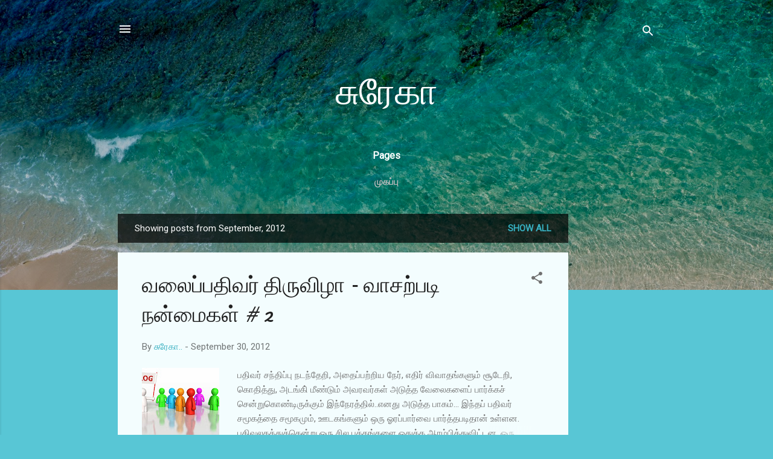

--- FILE ---
content_type: text/html; charset=UTF-8
request_url: https://www.surekaa.com/2012/09/?m=0
body_size: 25302
content:
<!DOCTYPE html>
<html dir='ltr' lang='en'>
<head>
<meta content='width=device-width, initial-scale=1' name='viewport'/>
<title>ச&#3009;ர&#3015;க&#3006;</title>
<meta content='text/html; charset=UTF-8' http-equiv='Content-Type'/>
<!-- Chrome, Firefox OS and Opera -->
<meta content='#58c6d5' name='theme-color'/>
<!-- Windows Phone -->
<meta content='#58c6d5' name='msapplication-navbutton-color'/>
<meta content='blogger' name='generator'/>
<link href='https://www.surekaa.com/favicon.ico' rel='icon' type='image/x-icon'/>
<link href='http://www.surekaa.com/2012/09/' rel='canonical'/>
<link rel="alternate" type="application/atom+xml" title="ச&#3009;ர&#3015;க&#3006; - Atom" href="https://www.surekaa.com/feeds/posts/default" />
<link rel="alternate" type="application/rss+xml" title="ச&#3009;ர&#3015;க&#3006; - RSS" href="https://www.surekaa.com/feeds/posts/default?alt=rss" />
<link rel="service.post" type="application/atom+xml" title="ச&#3009;ர&#3015;க&#3006; - Atom" href="https://www.blogger.com/feeds/1071591562918551273/posts/default" />
<!--Can't find substitution for tag [blog.ieCssRetrofitLinks]-->
<meta content='http://www.surekaa.com/2012/09/' property='og:url'/>
<meta content='சுரேகா' property='og:title'/>
<meta content='' property='og:description'/>
<meta content='https://blogger.googleusercontent.com/img/b/R29vZ2xl/AVvXsEg0vygHf_I7i7YOjKuKCLmMdSMJsCpSao3iobOsajODORL-M0c3RgxcZUw0erA2eLCpE62IoMIoYChE6-b5l2KtxiVap6LP6qDVjq_RNFsWV68WKV_mHdHyraxKgKNXocZzQUFuGMnG9y1X/w1200-h630-p-k-no-nu/blog-2.jpg' property='og:image'/>
<meta content='https://blogger.googleusercontent.com/img/b/R29vZ2xl/AVvXsEjur8Ed5IKkKXHlZi-EZHZl4fLOuoCFwAgRrlSjzztP1TT0E4m-2v0HeFVK-5dH-9GBQh4A9DH_qKD1P8D_EdFXntWuAHRlOinf1AW81qe-a4YZx1QOtOOW1LYjRSYsA4-NIdKIbTpTBlGH/w1200-h630-p-k-no-nu/Fathers_hands.jpg' property='og:image'/>
<meta content='https://blogger.googleusercontent.com/img/b/R29vZ2xl/AVvXsEiKx9NuafNHq80LG1HVSpGKwAt_lFMeQyyrpNQPwxrFA5wLYyS2-lPiXDQcRtfBtOrUb8skFe6dKJrwUv41ptf4Skl_YuCdOj90GzFaDZow4VdKmP1_zvATZ9WYLfoTZYlhdvZfs4yuQXUd/w1200-h630-p-k-no-nu/mugamoodi+1.gif' property='og:image'/>
<style type='text/css'>@font-face{font-family:'Damion';font-style:normal;font-weight:400;font-display:swap;src:url(//fonts.gstatic.com/s/damion/v15/hv-XlzJ3KEUe_YZkZGw2EzJwV9J-.woff2)format('woff2');unicode-range:U+0100-02BA,U+02BD-02C5,U+02C7-02CC,U+02CE-02D7,U+02DD-02FF,U+0304,U+0308,U+0329,U+1D00-1DBF,U+1E00-1E9F,U+1EF2-1EFF,U+2020,U+20A0-20AB,U+20AD-20C0,U+2113,U+2C60-2C7F,U+A720-A7FF;}@font-face{font-family:'Damion';font-style:normal;font-weight:400;font-display:swap;src:url(//fonts.gstatic.com/s/damion/v15/hv-XlzJ3KEUe_YZkamw2EzJwVw.woff2)format('woff2');unicode-range:U+0000-00FF,U+0131,U+0152-0153,U+02BB-02BC,U+02C6,U+02DA,U+02DC,U+0304,U+0308,U+0329,U+2000-206F,U+20AC,U+2122,U+2191,U+2193,U+2212,U+2215,U+FEFF,U+FFFD;}@font-face{font-family:'Roboto';font-style:italic;font-weight:300;font-stretch:100%;font-display:swap;src:url(//fonts.gstatic.com/s/roboto/v50/KFOKCnqEu92Fr1Mu53ZEC9_Vu3r1gIhOszmOClHrs6ljXfMMLt_QuAX-k3Yi128m0kN2.woff2)format('woff2');unicode-range:U+0460-052F,U+1C80-1C8A,U+20B4,U+2DE0-2DFF,U+A640-A69F,U+FE2E-FE2F;}@font-face{font-family:'Roboto';font-style:italic;font-weight:300;font-stretch:100%;font-display:swap;src:url(//fonts.gstatic.com/s/roboto/v50/KFOKCnqEu92Fr1Mu53ZEC9_Vu3r1gIhOszmOClHrs6ljXfMMLt_QuAz-k3Yi128m0kN2.woff2)format('woff2');unicode-range:U+0301,U+0400-045F,U+0490-0491,U+04B0-04B1,U+2116;}@font-face{font-family:'Roboto';font-style:italic;font-weight:300;font-stretch:100%;font-display:swap;src:url(//fonts.gstatic.com/s/roboto/v50/KFOKCnqEu92Fr1Mu53ZEC9_Vu3r1gIhOszmOClHrs6ljXfMMLt_QuAT-k3Yi128m0kN2.woff2)format('woff2');unicode-range:U+1F00-1FFF;}@font-face{font-family:'Roboto';font-style:italic;font-weight:300;font-stretch:100%;font-display:swap;src:url(//fonts.gstatic.com/s/roboto/v50/KFOKCnqEu92Fr1Mu53ZEC9_Vu3r1gIhOszmOClHrs6ljXfMMLt_QuAv-k3Yi128m0kN2.woff2)format('woff2');unicode-range:U+0370-0377,U+037A-037F,U+0384-038A,U+038C,U+038E-03A1,U+03A3-03FF;}@font-face{font-family:'Roboto';font-style:italic;font-weight:300;font-stretch:100%;font-display:swap;src:url(//fonts.gstatic.com/s/roboto/v50/KFOKCnqEu92Fr1Mu53ZEC9_Vu3r1gIhOszmOClHrs6ljXfMMLt_QuHT-k3Yi128m0kN2.woff2)format('woff2');unicode-range:U+0302-0303,U+0305,U+0307-0308,U+0310,U+0312,U+0315,U+031A,U+0326-0327,U+032C,U+032F-0330,U+0332-0333,U+0338,U+033A,U+0346,U+034D,U+0391-03A1,U+03A3-03A9,U+03B1-03C9,U+03D1,U+03D5-03D6,U+03F0-03F1,U+03F4-03F5,U+2016-2017,U+2034-2038,U+203C,U+2040,U+2043,U+2047,U+2050,U+2057,U+205F,U+2070-2071,U+2074-208E,U+2090-209C,U+20D0-20DC,U+20E1,U+20E5-20EF,U+2100-2112,U+2114-2115,U+2117-2121,U+2123-214F,U+2190,U+2192,U+2194-21AE,U+21B0-21E5,U+21F1-21F2,U+21F4-2211,U+2213-2214,U+2216-22FF,U+2308-230B,U+2310,U+2319,U+231C-2321,U+2336-237A,U+237C,U+2395,U+239B-23B7,U+23D0,U+23DC-23E1,U+2474-2475,U+25AF,U+25B3,U+25B7,U+25BD,U+25C1,U+25CA,U+25CC,U+25FB,U+266D-266F,U+27C0-27FF,U+2900-2AFF,U+2B0E-2B11,U+2B30-2B4C,U+2BFE,U+3030,U+FF5B,U+FF5D,U+1D400-1D7FF,U+1EE00-1EEFF;}@font-face{font-family:'Roboto';font-style:italic;font-weight:300;font-stretch:100%;font-display:swap;src:url(//fonts.gstatic.com/s/roboto/v50/KFOKCnqEu92Fr1Mu53ZEC9_Vu3r1gIhOszmOClHrs6ljXfMMLt_QuGb-k3Yi128m0kN2.woff2)format('woff2');unicode-range:U+0001-000C,U+000E-001F,U+007F-009F,U+20DD-20E0,U+20E2-20E4,U+2150-218F,U+2190,U+2192,U+2194-2199,U+21AF,U+21E6-21F0,U+21F3,U+2218-2219,U+2299,U+22C4-22C6,U+2300-243F,U+2440-244A,U+2460-24FF,U+25A0-27BF,U+2800-28FF,U+2921-2922,U+2981,U+29BF,U+29EB,U+2B00-2BFF,U+4DC0-4DFF,U+FFF9-FFFB,U+10140-1018E,U+10190-1019C,U+101A0,U+101D0-101FD,U+102E0-102FB,U+10E60-10E7E,U+1D2C0-1D2D3,U+1D2E0-1D37F,U+1F000-1F0FF,U+1F100-1F1AD,U+1F1E6-1F1FF,U+1F30D-1F30F,U+1F315,U+1F31C,U+1F31E,U+1F320-1F32C,U+1F336,U+1F378,U+1F37D,U+1F382,U+1F393-1F39F,U+1F3A7-1F3A8,U+1F3AC-1F3AF,U+1F3C2,U+1F3C4-1F3C6,U+1F3CA-1F3CE,U+1F3D4-1F3E0,U+1F3ED,U+1F3F1-1F3F3,U+1F3F5-1F3F7,U+1F408,U+1F415,U+1F41F,U+1F426,U+1F43F,U+1F441-1F442,U+1F444,U+1F446-1F449,U+1F44C-1F44E,U+1F453,U+1F46A,U+1F47D,U+1F4A3,U+1F4B0,U+1F4B3,U+1F4B9,U+1F4BB,U+1F4BF,U+1F4C8-1F4CB,U+1F4D6,U+1F4DA,U+1F4DF,U+1F4E3-1F4E6,U+1F4EA-1F4ED,U+1F4F7,U+1F4F9-1F4FB,U+1F4FD-1F4FE,U+1F503,U+1F507-1F50B,U+1F50D,U+1F512-1F513,U+1F53E-1F54A,U+1F54F-1F5FA,U+1F610,U+1F650-1F67F,U+1F687,U+1F68D,U+1F691,U+1F694,U+1F698,U+1F6AD,U+1F6B2,U+1F6B9-1F6BA,U+1F6BC,U+1F6C6-1F6CF,U+1F6D3-1F6D7,U+1F6E0-1F6EA,U+1F6F0-1F6F3,U+1F6F7-1F6FC,U+1F700-1F7FF,U+1F800-1F80B,U+1F810-1F847,U+1F850-1F859,U+1F860-1F887,U+1F890-1F8AD,U+1F8B0-1F8BB,U+1F8C0-1F8C1,U+1F900-1F90B,U+1F93B,U+1F946,U+1F984,U+1F996,U+1F9E9,U+1FA00-1FA6F,U+1FA70-1FA7C,U+1FA80-1FA89,U+1FA8F-1FAC6,U+1FACE-1FADC,U+1FADF-1FAE9,U+1FAF0-1FAF8,U+1FB00-1FBFF;}@font-face{font-family:'Roboto';font-style:italic;font-weight:300;font-stretch:100%;font-display:swap;src:url(//fonts.gstatic.com/s/roboto/v50/KFOKCnqEu92Fr1Mu53ZEC9_Vu3r1gIhOszmOClHrs6ljXfMMLt_QuAf-k3Yi128m0kN2.woff2)format('woff2');unicode-range:U+0102-0103,U+0110-0111,U+0128-0129,U+0168-0169,U+01A0-01A1,U+01AF-01B0,U+0300-0301,U+0303-0304,U+0308-0309,U+0323,U+0329,U+1EA0-1EF9,U+20AB;}@font-face{font-family:'Roboto';font-style:italic;font-weight:300;font-stretch:100%;font-display:swap;src:url(//fonts.gstatic.com/s/roboto/v50/KFOKCnqEu92Fr1Mu53ZEC9_Vu3r1gIhOszmOClHrs6ljXfMMLt_QuAb-k3Yi128m0kN2.woff2)format('woff2');unicode-range:U+0100-02BA,U+02BD-02C5,U+02C7-02CC,U+02CE-02D7,U+02DD-02FF,U+0304,U+0308,U+0329,U+1D00-1DBF,U+1E00-1E9F,U+1EF2-1EFF,U+2020,U+20A0-20AB,U+20AD-20C0,U+2113,U+2C60-2C7F,U+A720-A7FF;}@font-face{font-family:'Roboto';font-style:italic;font-weight:300;font-stretch:100%;font-display:swap;src:url(//fonts.gstatic.com/s/roboto/v50/KFOKCnqEu92Fr1Mu53ZEC9_Vu3r1gIhOszmOClHrs6ljXfMMLt_QuAj-k3Yi128m0g.woff2)format('woff2');unicode-range:U+0000-00FF,U+0131,U+0152-0153,U+02BB-02BC,U+02C6,U+02DA,U+02DC,U+0304,U+0308,U+0329,U+2000-206F,U+20AC,U+2122,U+2191,U+2193,U+2212,U+2215,U+FEFF,U+FFFD;}@font-face{font-family:'Roboto';font-style:normal;font-weight:400;font-stretch:100%;font-display:swap;src:url(//fonts.gstatic.com/s/roboto/v50/KFOMCnqEu92Fr1ME7kSn66aGLdTylUAMQXC89YmC2DPNWubEbVmZiAr0klQmz24O0g.woff2)format('woff2');unicode-range:U+0460-052F,U+1C80-1C8A,U+20B4,U+2DE0-2DFF,U+A640-A69F,U+FE2E-FE2F;}@font-face{font-family:'Roboto';font-style:normal;font-weight:400;font-stretch:100%;font-display:swap;src:url(//fonts.gstatic.com/s/roboto/v50/KFOMCnqEu92Fr1ME7kSn66aGLdTylUAMQXC89YmC2DPNWubEbVmQiAr0klQmz24O0g.woff2)format('woff2');unicode-range:U+0301,U+0400-045F,U+0490-0491,U+04B0-04B1,U+2116;}@font-face{font-family:'Roboto';font-style:normal;font-weight:400;font-stretch:100%;font-display:swap;src:url(//fonts.gstatic.com/s/roboto/v50/KFOMCnqEu92Fr1ME7kSn66aGLdTylUAMQXC89YmC2DPNWubEbVmYiAr0klQmz24O0g.woff2)format('woff2');unicode-range:U+1F00-1FFF;}@font-face{font-family:'Roboto';font-style:normal;font-weight:400;font-stretch:100%;font-display:swap;src:url(//fonts.gstatic.com/s/roboto/v50/KFOMCnqEu92Fr1ME7kSn66aGLdTylUAMQXC89YmC2DPNWubEbVmXiAr0klQmz24O0g.woff2)format('woff2');unicode-range:U+0370-0377,U+037A-037F,U+0384-038A,U+038C,U+038E-03A1,U+03A3-03FF;}@font-face{font-family:'Roboto';font-style:normal;font-weight:400;font-stretch:100%;font-display:swap;src:url(//fonts.gstatic.com/s/roboto/v50/KFOMCnqEu92Fr1ME7kSn66aGLdTylUAMQXC89YmC2DPNWubEbVnoiAr0klQmz24O0g.woff2)format('woff2');unicode-range:U+0302-0303,U+0305,U+0307-0308,U+0310,U+0312,U+0315,U+031A,U+0326-0327,U+032C,U+032F-0330,U+0332-0333,U+0338,U+033A,U+0346,U+034D,U+0391-03A1,U+03A3-03A9,U+03B1-03C9,U+03D1,U+03D5-03D6,U+03F0-03F1,U+03F4-03F5,U+2016-2017,U+2034-2038,U+203C,U+2040,U+2043,U+2047,U+2050,U+2057,U+205F,U+2070-2071,U+2074-208E,U+2090-209C,U+20D0-20DC,U+20E1,U+20E5-20EF,U+2100-2112,U+2114-2115,U+2117-2121,U+2123-214F,U+2190,U+2192,U+2194-21AE,U+21B0-21E5,U+21F1-21F2,U+21F4-2211,U+2213-2214,U+2216-22FF,U+2308-230B,U+2310,U+2319,U+231C-2321,U+2336-237A,U+237C,U+2395,U+239B-23B7,U+23D0,U+23DC-23E1,U+2474-2475,U+25AF,U+25B3,U+25B7,U+25BD,U+25C1,U+25CA,U+25CC,U+25FB,U+266D-266F,U+27C0-27FF,U+2900-2AFF,U+2B0E-2B11,U+2B30-2B4C,U+2BFE,U+3030,U+FF5B,U+FF5D,U+1D400-1D7FF,U+1EE00-1EEFF;}@font-face{font-family:'Roboto';font-style:normal;font-weight:400;font-stretch:100%;font-display:swap;src:url(//fonts.gstatic.com/s/roboto/v50/KFOMCnqEu92Fr1ME7kSn66aGLdTylUAMQXC89YmC2DPNWubEbVn6iAr0klQmz24O0g.woff2)format('woff2');unicode-range:U+0001-000C,U+000E-001F,U+007F-009F,U+20DD-20E0,U+20E2-20E4,U+2150-218F,U+2190,U+2192,U+2194-2199,U+21AF,U+21E6-21F0,U+21F3,U+2218-2219,U+2299,U+22C4-22C6,U+2300-243F,U+2440-244A,U+2460-24FF,U+25A0-27BF,U+2800-28FF,U+2921-2922,U+2981,U+29BF,U+29EB,U+2B00-2BFF,U+4DC0-4DFF,U+FFF9-FFFB,U+10140-1018E,U+10190-1019C,U+101A0,U+101D0-101FD,U+102E0-102FB,U+10E60-10E7E,U+1D2C0-1D2D3,U+1D2E0-1D37F,U+1F000-1F0FF,U+1F100-1F1AD,U+1F1E6-1F1FF,U+1F30D-1F30F,U+1F315,U+1F31C,U+1F31E,U+1F320-1F32C,U+1F336,U+1F378,U+1F37D,U+1F382,U+1F393-1F39F,U+1F3A7-1F3A8,U+1F3AC-1F3AF,U+1F3C2,U+1F3C4-1F3C6,U+1F3CA-1F3CE,U+1F3D4-1F3E0,U+1F3ED,U+1F3F1-1F3F3,U+1F3F5-1F3F7,U+1F408,U+1F415,U+1F41F,U+1F426,U+1F43F,U+1F441-1F442,U+1F444,U+1F446-1F449,U+1F44C-1F44E,U+1F453,U+1F46A,U+1F47D,U+1F4A3,U+1F4B0,U+1F4B3,U+1F4B9,U+1F4BB,U+1F4BF,U+1F4C8-1F4CB,U+1F4D6,U+1F4DA,U+1F4DF,U+1F4E3-1F4E6,U+1F4EA-1F4ED,U+1F4F7,U+1F4F9-1F4FB,U+1F4FD-1F4FE,U+1F503,U+1F507-1F50B,U+1F50D,U+1F512-1F513,U+1F53E-1F54A,U+1F54F-1F5FA,U+1F610,U+1F650-1F67F,U+1F687,U+1F68D,U+1F691,U+1F694,U+1F698,U+1F6AD,U+1F6B2,U+1F6B9-1F6BA,U+1F6BC,U+1F6C6-1F6CF,U+1F6D3-1F6D7,U+1F6E0-1F6EA,U+1F6F0-1F6F3,U+1F6F7-1F6FC,U+1F700-1F7FF,U+1F800-1F80B,U+1F810-1F847,U+1F850-1F859,U+1F860-1F887,U+1F890-1F8AD,U+1F8B0-1F8BB,U+1F8C0-1F8C1,U+1F900-1F90B,U+1F93B,U+1F946,U+1F984,U+1F996,U+1F9E9,U+1FA00-1FA6F,U+1FA70-1FA7C,U+1FA80-1FA89,U+1FA8F-1FAC6,U+1FACE-1FADC,U+1FADF-1FAE9,U+1FAF0-1FAF8,U+1FB00-1FBFF;}@font-face{font-family:'Roboto';font-style:normal;font-weight:400;font-stretch:100%;font-display:swap;src:url(//fonts.gstatic.com/s/roboto/v50/KFOMCnqEu92Fr1ME7kSn66aGLdTylUAMQXC89YmC2DPNWubEbVmbiAr0klQmz24O0g.woff2)format('woff2');unicode-range:U+0102-0103,U+0110-0111,U+0128-0129,U+0168-0169,U+01A0-01A1,U+01AF-01B0,U+0300-0301,U+0303-0304,U+0308-0309,U+0323,U+0329,U+1EA0-1EF9,U+20AB;}@font-face{font-family:'Roboto';font-style:normal;font-weight:400;font-stretch:100%;font-display:swap;src:url(//fonts.gstatic.com/s/roboto/v50/KFOMCnqEu92Fr1ME7kSn66aGLdTylUAMQXC89YmC2DPNWubEbVmaiAr0klQmz24O0g.woff2)format('woff2');unicode-range:U+0100-02BA,U+02BD-02C5,U+02C7-02CC,U+02CE-02D7,U+02DD-02FF,U+0304,U+0308,U+0329,U+1D00-1DBF,U+1E00-1E9F,U+1EF2-1EFF,U+2020,U+20A0-20AB,U+20AD-20C0,U+2113,U+2C60-2C7F,U+A720-A7FF;}@font-face{font-family:'Roboto';font-style:normal;font-weight:400;font-stretch:100%;font-display:swap;src:url(//fonts.gstatic.com/s/roboto/v50/KFOMCnqEu92Fr1ME7kSn66aGLdTylUAMQXC89YmC2DPNWubEbVmUiAr0klQmz24.woff2)format('woff2');unicode-range:U+0000-00FF,U+0131,U+0152-0153,U+02BB-02BC,U+02C6,U+02DA,U+02DC,U+0304,U+0308,U+0329,U+2000-206F,U+20AC,U+2122,U+2191,U+2193,U+2212,U+2215,U+FEFF,U+FFFD;}</style>
<style id='page-skin-1' type='text/css'><!--
/*! normalize.css v3.0.1 | MIT License | git.io/normalize */html{font-family:sans-serif;-ms-text-size-adjust:100%;-webkit-text-size-adjust:100%}body{margin:0}article,aside,details,figcaption,figure,footer,header,hgroup,main,nav,section,summary{display:block}audio,canvas,progress,video{display:inline-block;vertical-align:baseline}audio:not([controls]){display:none;height:0}[hidden],template{display:none}a{background:transparent}a:active,a:hover{outline:0}abbr[title]{border-bottom:1px dotted}b,strong{font-weight:bold}dfn{font-style:italic}h1{font-size:2em;margin:.67em 0}mark{background:#ff0;color:#000}small{font-size:80%}sub,sup{font-size:75%;line-height:0;position:relative;vertical-align:baseline}sup{top:-0.5em}sub{bottom:-0.25em}img{border:0}svg:not(:root){overflow:hidden}figure{margin:1em 40px}hr{-moz-box-sizing:content-box;box-sizing:content-box;height:0}pre{overflow:auto}code,kbd,pre,samp{font-family:monospace,monospace;font-size:1em}button,input,optgroup,select,textarea{color:inherit;font:inherit;margin:0}button{overflow:visible}button,select{text-transform:none}button,html input[type="button"],input[type="reset"],input[type="submit"]{-webkit-appearance:button;cursor:pointer}button[disabled],html input[disabled]{cursor:default}button::-moz-focus-inner,input::-moz-focus-inner{border:0;padding:0}input{line-height:normal}input[type="checkbox"],input[type="radio"]{box-sizing:border-box;padding:0}input[type="number"]::-webkit-inner-spin-button,input[type="number"]::-webkit-outer-spin-button{height:auto}input[type="search"]{-webkit-appearance:textfield;-moz-box-sizing:content-box;-webkit-box-sizing:content-box;box-sizing:content-box}input[type="search"]::-webkit-search-cancel-button,input[type="search"]::-webkit-search-decoration{-webkit-appearance:none}fieldset{border:1px solid #c0c0c0;margin:0 2px;padding:.35em .625em .75em}legend{border:0;padding:0}textarea{overflow:auto}optgroup{font-weight:bold}table{border-collapse:collapse;border-spacing:0}td,th{padding:0}
/*!************************************************
* Blogger Template Style
* Name: Contempo
**************************************************/
body{
overflow-wrap:break-word;
word-break:break-word;
word-wrap:break-word
}
.hidden{
display:none
}
.invisible{
visibility:hidden
}
.container::after,.float-container::after{
clear:both;
content:"";
display:table
}
.clearboth{
clear:both
}
#comments .comment .comment-actions,.subscribe-popup .FollowByEmail .follow-by-email-submit,.widget.Profile .profile-link,.widget.Profile .profile-link.visit-profile{
background:0 0;
border:0;
box-shadow:none;
color:#37afc0;
cursor:pointer;
font-size:14px;
font-weight:700;
outline:0;
text-decoration:none;
text-transform:uppercase;
width:auto
}
.dim-overlay{
background-color:rgba(0,0,0,.54);
height:100vh;
left:0;
position:fixed;
top:0;
width:100%
}
#sharing-dim-overlay{
background-color:transparent
}
input::-ms-clear{
display:none
}
.blogger-logo,.svg-icon-24.blogger-logo{
fill:#ff9800;
opacity:1
}
.loading-spinner-large{
-webkit-animation:mspin-rotate 1.568s infinite linear;
animation:mspin-rotate 1.568s infinite linear;
height:48px;
overflow:hidden;
position:absolute;
width:48px;
z-index:200
}
.loading-spinner-large>div{
-webkit-animation:mspin-revrot 5332ms infinite steps(4);
animation:mspin-revrot 5332ms infinite steps(4)
}
.loading-spinner-large>div>div{
-webkit-animation:mspin-singlecolor-large-film 1333ms infinite steps(81);
animation:mspin-singlecolor-large-film 1333ms infinite steps(81);
background-size:100%;
height:48px;
width:3888px
}
.mspin-black-large>div>div,.mspin-grey_54-large>div>div{
background-image:url(https://www.blogblog.com/indie/mspin_black_large.svg)
}
.mspin-white-large>div>div{
background-image:url(https://www.blogblog.com/indie/mspin_white_large.svg)
}
.mspin-grey_54-large{
opacity:.54
}
@-webkit-keyframes mspin-singlecolor-large-film{
from{
-webkit-transform:translateX(0);
transform:translateX(0)
}
to{
-webkit-transform:translateX(-3888px);
transform:translateX(-3888px)
}
}
@keyframes mspin-singlecolor-large-film{
from{
-webkit-transform:translateX(0);
transform:translateX(0)
}
to{
-webkit-transform:translateX(-3888px);
transform:translateX(-3888px)
}
}
@-webkit-keyframes mspin-rotate{
from{
-webkit-transform:rotate(0);
transform:rotate(0)
}
to{
-webkit-transform:rotate(360deg);
transform:rotate(360deg)
}
}
@keyframes mspin-rotate{
from{
-webkit-transform:rotate(0);
transform:rotate(0)
}
to{
-webkit-transform:rotate(360deg);
transform:rotate(360deg)
}
}
@-webkit-keyframes mspin-revrot{
from{
-webkit-transform:rotate(0);
transform:rotate(0)
}
to{
-webkit-transform:rotate(-360deg);
transform:rotate(-360deg)
}
}
@keyframes mspin-revrot{
from{
-webkit-transform:rotate(0);
transform:rotate(0)
}
to{
-webkit-transform:rotate(-360deg);
transform:rotate(-360deg)
}
}
.skip-navigation{
background-color:#fff;
box-sizing:border-box;
color:#000;
display:block;
height:0;
left:0;
line-height:50px;
overflow:hidden;
padding-top:0;
position:fixed;
text-align:center;
top:0;
-webkit-transition:box-shadow .3s,height .3s,padding-top .3s;
transition:box-shadow .3s,height .3s,padding-top .3s;
width:100%;
z-index:900
}
.skip-navigation:focus{
box-shadow:0 4px 5px 0 rgba(0,0,0,.14),0 1px 10px 0 rgba(0,0,0,.12),0 2px 4px -1px rgba(0,0,0,.2);
height:50px
}
#main{
outline:0
}
.main-heading{
position:absolute;
clip:rect(1px,1px,1px,1px);
padding:0;
border:0;
height:1px;
width:1px;
overflow:hidden
}
.Attribution{
margin-top:1em;
text-align:center
}
.Attribution .blogger img,.Attribution .blogger svg{
vertical-align:bottom
}
.Attribution .blogger img{
margin-right:.5em
}
.Attribution div{
line-height:24px;
margin-top:.5em
}
.Attribution .copyright,.Attribution .image-attribution{
font-size:.7em;
margin-top:1.5em
}
.BLOG_mobile_video_class{
display:none
}
.bg-photo{
background-attachment:scroll!important
}
body .CSS_LIGHTBOX{
z-index:900
}
.extendable .show-less,.extendable .show-more{
border-color:#37afc0;
color:#37afc0;
margin-top:8px
}
.extendable .show-less.hidden,.extendable .show-more.hidden{
display:none
}
.inline-ad{
display:none;
max-width:100%;
overflow:hidden
}
.adsbygoogle{
display:block
}
#cookieChoiceInfo{
bottom:0;
top:auto
}
iframe.b-hbp-video{
border:0
}
.post-body img{
max-width:100%
}
.post-body iframe{
max-width:100%
}
.post-body a[imageanchor="1"]{
display:inline-block
}
.byline{
margin-right:1em
}
.byline:last-child{
margin-right:0
}
.link-copied-dialog{
max-width:520px;
outline:0
}
.link-copied-dialog .modal-dialog-buttons{
margin-top:8px
}
.link-copied-dialog .goog-buttonset-default{
background:0 0;
border:0
}
.link-copied-dialog .goog-buttonset-default:focus{
outline:0
}
.paging-control-container{
margin-bottom:16px
}
.paging-control-container .paging-control{
display:inline-block
}
.paging-control-container .comment-range-text::after,.paging-control-container .paging-control{
color:#37afc0
}
.paging-control-container .comment-range-text,.paging-control-container .paging-control{
margin-right:8px
}
.paging-control-container .comment-range-text::after,.paging-control-container .paging-control::after{
content:"\b7";
cursor:default;
padding-left:8px;
pointer-events:none
}
.paging-control-container .comment-range-text:last-child::after,.paging-control-container .paging-control:last-child::after{
content:none
}
.byline.reactions iframe{
height:20px
}
.b-notification{
color:#000;
background-color:#fff;
border-bottom:solid 1px #000;
box-sizing:border-box;
padding:16px 32px;
text-align:center
}
.b-notification.visible{
-webkit-transition:margin-top .3s cubic-bezier(.4,0,.2,1);
transition:margin-top .3s cubic-bezier(.4,0,.2,1)
}
.b-notification.invisible{
position:absolute
}
.b-notification-close{
position:absolute;
right:8px;
top:8px
}
.no-posts-message{
line-height:40px;
text-align:center
}
@media screen and (max-width:800px){
body.item-view .post-body a[imageanchor="1"][style*="float: left;"],body.item-view .post-body a[imageanchor="1"][style*="float: right;"]{
float:none!important;
clear:none!important
}
body.item-view .post-body a[imageanchor="1"] img{
display:block;
height:auto;
margin:0 auto
}
body.item-view .post-body>.separator:first-child>a[imageanchor="1"]:first-child{
margin-top:20px
}
.post-body a[imageanchor]{
display:block
}
body.item-view .post-body a[imageanchor="1"]{
margin-left:0!important;
margin-right:0!important
}
body.item-view .post-body a[imageanchor="1"]+a[imageanchor="1"]{
margin-top:16px
}
}
.item-control{
display:none
}
#comments{
border-top:1px dashed rgba(0,0,0,.54);
margin-top:20px;
padding:20px
}
#comments .comment-thread ol{
margin:0;
padding-left:0;
padding-left:0
}
#comments .comment .comment-replybox-single,#comments .comment-thread .comment-replies{
margin-left:60px
}
#comments .comment-thread .thread-count{
display:none
}
#comments .comment{
list-style-type:none;
padding:0 0 30px;
position:relative
}
#comments .comment .comment{
padding-bottom:8px
}
.comment .avatar-image-container{
position:absolute
}
.comment .avatar-image-container img{
border-radius:50%
}
.avatar-image-container svg,.comment .avatar-image-container .avatar-icon{
border-radius:50%;
border:solid 1px #707070;
box-sizing:border-box;
fill:#707070;
height:35px;
margin:0;
padding:7px;
width:35px
}
.comment .comment-block{
margin-top:10px;
margin-left:60px;
padding-bottom:0
}
#comments .comment-author-header-wrapper{
margin-left:40px
}
#comments .comment .thread-expanded .comment-block{
padding-bottom:20px
}
#comments .comment .comment-header .user,#comments .comment .comment-header .user a{
color:#212121;
font-style:normal;
font-weight:700
}
#comments .comment .comment-actions{
bottom:0;
margin-bottom:15px;
position:absolute
}
#comments .comment .comment-actions>*{
margin-right:8px
}
#comments .comment .comment-header .datetime{
bottom:0;
color:rgba(33,33,33,.54);
display:inline-block;
font-size:13px;
font-style:italic;
margin-left:8px
}
#comments .comment .comment-footer .comment-timestamp a,#comments .comment .comment-header .datetime a{
color:rgba(33,33,33,.54)
}
#comments .comment .comment-content,.comment .comment-body{
margin-top:12px;
word-break:break-word
}
.comment-body{
margin-bottom:12px
}
#comments.embed[data-num-comments="0"]{
border:0;
margin-top:0;
padding-top:0
}
#comments.embed[data-num-comments="0"] #comment-post-message,#comments.embed[data-num-comments="0"] div.comment-form>p,#comments.embed[data-num-comments="0"] p.comment-footer{
display:none
}
#comment-editor-src{
display:none
}
.comments .comments-content .loadmore.loaded{
max-height:0;
opacity:0;
overflow:hidden
}
.extendable .remaining-items{
height:0;
overflow:hidden;
-webkit-transition:height .3s cubic-bezier(.4,0,.2,1);
transition:height .3s cubic-bezier(.4,0,.2,1)
}
.extendable .remaining-items.expanded{
height:auto
}
.svg-icon-24,.svg-icon-24-button{
cursor:pointer;
height:24px;
width:24px;
min-width:24px
}
.touch-icon{
margin:-12px;
padding:12px
}
.touch-icon:active,.touch-icon:focus{
background-color:rgba(153,153,153,.4);
border-radius:50%
}
svg:not(:root).touch-icon{
overflow:visible
}
html[dir=rtl] .rtl-reversible-icon{
-webkit-transform:scaleX(-1);
-ms-transform:scaleX(-1);
transform:scaleX(-1)
}
.svg-icon-24-button,.touch-icon-button{
background:0 0;
border:0;
margin:0;
outline:0;
padding:0
}
.touch-icon-button .touch-icon:active,.touch-icon-button .touch-icon:focus{
background-color:transparent
}
.touch-icon-button:active .touch-icon,.touch-icon-button:focus .touch-icon{
background-color:rgba(153,153,153,.4);
border-radius:50%
}
.Profile .default-avatar-wrapper .avatar-icon{
border-radius:50%;
border:solid 1px #707070;
box-sizing:border-box;
fill:#707070;
margin:0
}
.Profile .individual .default-avatar-wrapper .avatar-icon{
padding:25px
}
.Profile .individual .avatar-icon,.Profile .individual .profile-img{
height:120px;
width:120px
}
.Profile .team .default-avatar-wrapper .avatar-icon{
padding:8px
}
.Profile .team .avatar-icon,.Profile .team .default-avatar-wrapper,.Profile .team .profile-img{
height:40px;
width:40px
}
.snippet-container{
margin:0;
position:relative;
overflow:hidden
}
.snippet-fade{
bottom:0;
box-sizing:border-box;
position:absolute;
width:96px
}
.snippet-fade{
right:0
}
.snippet-fade:after{
content:"\2026"
}
.snippet-fade:after{
float:right
}
.post-bottom{
-webkit-box-align:center;
-webkit-align-items:center;
-ms-flex-align:center;
align-items:center;
display:-webkit-box;
display:-webkit-flex;
display:-ms-flexbox;
display:flex;
-webkit-flex-wrap:wrap;
-ms-flex-wrap:wrap;
flex-wrap:wrap
}
.post-footer{
-webkit-box-flex:1;
-webkit-flex:1 1 auto;
-ms-flex:1 1 auto;
flex:1 1 auto;
-webkit-flex-wrap:wrap;
-ms-flex-wrap:wrap;
flex-wrap:wrap;
-webkit-box-ordinal-group:2;
-webkit-order:1;
-ms-flex-order:1;
order:1
}
.post-footer>*{
-webkit-box-flex:0;
-webkit-flex:0 1 auto;
-ms-flex:0 1 auto;
flex:0 1 auto
}
.post-footer .byline:last-child{
margin-right:1em
}
.jump-link{
-webkit-box-flex:0;
-webkit-flex:0 0 auto;
-ms-flex:0 0 auto;
flex:0 0 auto;
-webkit-box-ordinal-group:3;
-webkit-order:2;
-ms-flex-order:2;
order:2
}
.centered-top-container.sticky{
left:0;
position:fixed;
right:0;
top:0;
width:auto;
z-index:50;
-webkit-transition-property:opacity,-webkit-transform;
transition-property:opacity,-webkit-transform;
transition-property:transform,opacity;
transition-property:transform,opacity,-webkit-transform;
-webkit-transition-duration:.2s;
transition-duration:.2s;
-webkit-transition-timing-function:cubic-bezier(.4,0,.2,1);
transition-timing-function:cubic-bezier(.4,0,.2,1)
}
.centered-top-placeholder{
display:none
}
.collapsed-header .centered-top-placeholder{
display:block
}
.centered-top-container .Header .replaced h1,.centered-top-placeholder .Header .replaced h1{
display:none
}
.centered-top-container.sticky .Header .replaced h1{
display:block
}
.centered-top-container.sticky .Header .header-widget{
background:0 0
}
.centered-top-container.sticky .Header .header-image-wrapper{
display:none
}
.centered-top-container img,.centered-top-placeholder img{
max-width:100%
}
.collapsible{
-webkit-transition:height .3s cubic-bezier(.4,0,.2,1);
transition:height .3s cubic-bezier(.4,0,.2,1)
}
.collapsible,.collapsible>summary{
display:block;
overflow:hidden
}
.collapsible>:not(summary){
display:none
}
.collapsible[open]>:not(summary){
display:block
}
.collapsible:focus,.collapsible>summary:focus{
outline:0
}
.collapsible>summary{
cursor:pointer;
display:block;
padding:0
}
.collapsible:focus>summary,.collapsible>summary:focus{
background-color:transparent
}
.collapsible>summary::-webkit-details-marker{
display:none
}
.collapsible-title{
-webkit-box-align:center;
-webkit-align-items:center;
-ms-flex-align:center;
align-items:center;
display:-webkit-box;
display:-webkit-flex;
display:-ms-flexbox;
display:flex
}
.collapsible-title .title{
-webkit-box-flex:1;
-webkit-flex:1 1 auto;
-ms-flex:1 1 auto;
flex:1 1 auto;
-webkit-box-ordinal-group:1;
-webkit-order:0;
-ms-flex-order:0;
order:0;
overflow:hidden;
text-overflow:ellipsis;
white-space:nowrap
}
.collapsible-title .chevron-down,.collapsible[open] .collapsible-title .chevron-up{
display:block
}
.collapsible-title .chevron-up,.collapsible[open] .collapsible-title .chevron-down{
display:none
}
.flat-button{
cursor:pointer;
display:inline-block;
font-weight:700;
text-transform:uppercase;
border-radius:2px;
padding:8px;
margin:-8px
}
.flat-icon-button{
background:0 0;
border:0;
margin:0;
outline:0;
padding:0;
margin:-12px;
padding:12px;
cursor:pointer;
box-sizing:content-box;
display:inline-block;
line-height:0
}
.flat-icon-button,.flat-icon-button .splash-wrapper{
border-radius:50%
}
.flat-icon-button .splash.animate{
-webkit-animation-duration:.3s;
animation-duration:.3s
}
.overflowable-container{
max-height:46px;
overflow:hidden;
position:relative
}
.overflow-button{
cursor:pointer
}
#overflowable-dim-overlay{
background:0 0
}
.overflow-popup{
box-shadow:0 2px 2px 0 rgba(0,0,0,.14),0 3px 1px -2px rgba(0,0,0,.2),0 1px 5px 0 rgba(0,0,0,.12);
background-color:#f3fdfe;
left:0;
max-width:calc(100% - 32px);
position:absolute;
top:0;
visibility:hidden;
z-index:101
}
.overflow-popup ul{
list-style:none
}
.overflow-popup .tabs li,.overflow-popup li{
display:block;
height:auto
}
.overflow-popup .tabs li{
padding-left:0;
padding-right:0
}
.overflow-button.hidden,.overflow-popup .tabs li.hidden,.overflow-popup li.hidden{
display:none
}
.pill-button{
background:0 0;
border:1px solid;
border-radius:12px;
cursor:pointer;
display:inline-block;
padding:4px 16px;
text-transform:uppercase
}
.ripple{
position:relative
}
.ripple>*{
z-index:1
}
.splash-wrapper{
bottom:0;
left:0;
overflow:hidden;
pointer-events:none;
position:absolute;
right:0;
top:0;
z-index:0
}
.splash{
background:#ccc;
border-radius:100%;
display:block;
opacity:.6;
position:absolute;
-webkit-transform:scale(0);
-ms-transform:scale(0);
transform:scale(0)
}
.splash.animate{
-webkit-animation:ripple-effect .4s linear;
animation:ripple-effect .4s linear
}
@-webkit-keyframes ripple-effect{
100%{
opacity:0;
-webkit-transform:scale(2.5);
transform:scale(2.5)
}
}
@keyframes ripple-effect{
100%{
opacity:0;
-webkit-transform:scale(2.5);
transform:scale(2.5)
}
}
.search{
display:-webkit-box;
display:-webkit-flex;
display:-ms-flexbox;
display:flex;
line-height:24px;
width:24px
}
.search.focused{
width:100%
}
.search.focused .section{
width:100%
}
.search form{
z-index:101
}
.search h3{
display:none
}
.search form{
display:-webkit-box;
display:-webkit-flex;
display:-ms-flexbox;
display:flex;
-webkit-box-flex:1;
-webkit-flex:1 0 0;
-ms-flex:1 0 0px;
flex:1 0 0;
border-bottom:solid 1px transparent;
padding-bottom:8px
}
.search form>*{
display:none
}
.search.focused form>*{
display:block
}
.search .search-input label{
display:none
}
.centered-top-placeholder.cloned .search form{
z-index:30
}
.search.focused form{
border-color:#ffffff;
position:relative;
width:auto
}
.collapsed-header .centered-top-container .search.focused form{
border-bottom-color:transparent
}
.search-expand{
-webkit-box-flex:0;
-webkit-flex:0 0 auto;
-ms-flex:0 0 auto;
flex:0 0 auto
}
.search-expand-text{
display:none
}
.search-close{
display:inline;
vertical-align:middle
}
.search-input{
-webkit-box-flex:1;
-webkit-flex:1 0 1px;
-ms-flex:1 0 1px;
flex:1 0 1px
}
.search-input input{
background:0 0;
border:0;
box-sizing:border-box;
color:#ffffff;
display:inline-block;
outline:0;
width:calc(100% - 48px)
}
.search-input input.no-cursor{
color:transparent;
text-shadow:0 0 0 #ffffff
}
.collapsed-header .centered-top-container .search-action,.collapsed-header .centered-top-container .search-input input{
color:#212121
}
.collapsed-header .centered-top-container .search-input input.no-cursor{
color:transparent;
text-shadow:0 0 0 #212121
}
.collapsed-header .centered-top-container .search-input input.no-cursor:focus,.search-input input.no-cursor:focus{
outline:0
}
.search-focused>*{
visibility:hidden
}
.search-focused .search,.search-focused .search-icon{
visibility:visible
}
.search.focused .search-action{
display:block
}
.search.focused .search-action:disabled{
opacity:.3
}
.widget.Sharing .sharing-button{
display:none
}
.widget.Sharing .sharing-buttons li{
padding:0
}
.widget.Sharing .sharing-buttons li span{
display:none
}
.post-share-buttons{
position:relative
}
.centered-bottom .share-buttons .svg-icon-24,.share-buttons .svg-icon-24{
fill:#707070
}
.sharing-open.touch-icon-button:active .touch-icon,.sharing-open.touch-icon-button:focus .touch-icon{
background-color:transparent
}
.share-buttons{
background-color:#f3fdfe;
border-radius:2px;
box-shadow:0 2px 2px 0 rgba(0,0,0,.14),0 3px 1px -2px rgba(0,0,0,.2),0 1px 5px 0 rgba(0,0,0,.12);
color:#212121;
list-style:none;
margin:0;
padding:8px 0;
position:absolute;
top:-11px;
min-width:200px;
z-index:101
}
.share-buttons.hidden{
display:none
}
.sharing-button{
background:0 0;
border:0;
margin:0;
outline:0;
padding:0;
cursor:pointer
}
.share-buttons li{
margin:0;
height:48px
}
.share-buttons li:last-child{
margin-bottom:0
}
.share-buttons li .sharing-platform-button{
box-sizing:border-box;
cursor:pointer;
display:block;
height:100%;
margin-bottom:0;
padding:0 16px;
position:relative;
width:100%
}
.share-buttons li .sharing-platform-button:focus,.share-buttons li .sharing-platform-button:hover{
background-color:rgba(128,128,128,.1);
outline:0
}
.share-buttons li svg[class*=" sharing-"],.share-buttons li svg[class^=sharing-]{
position:absolute;
top:10px
}
.share-buttons li span.sharing-platform-button{
position:relative;
top:0
}
.share-buttons li .platform-sharing-text{
display:block;
font-size:16px;
line-height:48px;
white-space:nowrap
}
.share-buttons li .platform-sharing-text{
margin-left:56px
}
.sidebar-container{
background-color:#f3fdfe;
max-width:284px;
overflow-y:auto;
-webkit-transition-property:-webkit-transform;
transition-property:-webkit-transform;
transition-property:transform;
transition-property:transform,-webkit-transform;
-webkit-transition-duration:.3s;
transition-duration:.3s;
-webkit-transition-timing-function:cubic-bezier(0,0,.2,1);
transition-timing-function:cubic-bezier(0,0,.2,1);
width:284px;
z-index:101;
-webkit-overflow-scrolling:touch
}
.sidebar-container .navigation{
line-height:0;
padding:16px
}
.sidebar-container .sidebar-back{
cursor:pointer
}
.sidebar-container .widget{
background:0 0;
margin:0 16px;
padding:16px 0
}
.sidebar-container .widget .title{
color:#212121;
margin:0
}
.sidebar-container .widget ul{
list-style:none;
margin:0;
padding:0
}
.sidebar-container .widget ul ul{
margin-left:1em
}
.sidebar-container .widget li{
font-size:16px;
line-height:normal
}
.sidebar-container .widget+.widget{
border-top:1px dashed #cccccc
}
.BlogArchive li{
margin:16px 0
}
.BlogArchive li:last-child{
margin-bottom:0
}
.Label li a{
display:inline-block
}
.BlogArchive .post-count,.Label .label-count{
float:right;
margin-left:.25em
}
.BlogArchive .post-count::before,.Label .label-count::before{
content:"("
}
.BlogArchive .post-count::after,.Label .label-count::after{
content:")"
}
.widget.Translate .skiptranslate>div{
display:block!important
}
.widget.Profile .profile-link{
display:-webkit-box;
display:-webkit-flex;
display:-ms-flexbox;
display:flex
}
.widget.Profile .team-member .default-avatar-wrapper,.widget.Profile .team-member .profile-img{
-webkit-box-flex:0;
-webkit-flex:0 0 auto;
-ms-flex:0 0 auto;
flex:0 0 auto;
margin-right:1em
}
.widget.Profile .individual .profile-link{
-webkit-box-orient:vertical;
-webkit-box-direction:normal;
-webkit-flex-direction:column;
-ms-flex-direction:column;
flex-direction:column
}
.widget.Profile .team .profile-link .profile-name{
-webkit-align-self:center;
-ms-flex-item-align:center;
align-self:center;
display:block;
-webkit-box-flex:1;
-webkit-flex:1 1 auto;
-ms-flex:1 1 auto;
flex:1 1 auto
}
.dim-overlay{
background-color:rgba(0,0,0,.54);
z-index:100
}
body.sidebar-visible{
overflow-y:hidden
}
@media screen and (max-width:1439px){
.sidebar-container{
bottom:0;
position:fixed;
top:0;
left:0;
right:auto
}
.sidebar-container.sidebar-invisible{
-webkit-transition-timing-function:cubic-bezier(.4,0,.6,1);
transition-timing-function:cubic-bezier(.4,0,.6,1);
-webkit-transform:translateX(-284px);
-ms-transform:translateX(-284px);
transform:translateX(-284px)
}
}
@media screen and (min-width:1440px){
.sidebar-container{
position:absolute;
top:0;
left:0;
right:auto
}
.sidebar-container .navigation{
display:none
}
}
.dialog{
box-shadow:0 2px 2px 0 rgba(0,0,0,.14),0 3px 1px -2px rgba(0,0,0,.2),0 1px 5px 0 rgba(0,0,0,.12);
background:#f3fdfe;
box-sizing:border-box;
color:#757575;
padding:30px;
position:fixed;
text-align:center;
width:calc(100% - 24px);
z-index:101
}
.dialog input[type=email],.dialog input[type=text]{
background-color:transparent;
border:0;
border-bottom:solid 1px rgba(117,117,117,.12);
color:#757575;
display:block;
font-family:Roboto, sans-serif;
font-size:16px;
line-height:24px;
margin:auto;
padding-bottom:7px;
outline:0;
text-align:center;
width:100%
}
.dialog input[type=email]::-webkit-input-placeholder,.dialog input[type=text]::-webkit-input-placeholder{
color:#757575
}
.dialog input[type=email]::-moz-placeholder,.dialog input[type=text]::-moz-placeholder{
color:#757575
}
.dialog input[type=email]:-ms-input-placeholder,.dialog input[type=text]:-ms-input-placeholder{
color:#757575
}
.dialog input[type=email]::-ms-input-placeholder,.dialog input[type=text]::-ms-input-placeholder{
color:#757575
}
.dialog input[type=email]::placeholder,.dialog input[type=text]::placeholder{
color:#757575
}
.dialog input[type=email]:focus,.dialog input[type=text]:focus{
border-bottom:solid 2px #37afc0;
padding-bottom:6px
}
.dialog input.no-cursor{
color:transparent;
text-shadow:0 0 0 #757575
}
.dialog input.no-cursor:focus{
outline:0
}
.dialog input.no-cursor:focus{
outline:0
}
.dialog input[type=submit]{
font-family:Roboto, sans-serif
}
.dialog .goog-buttonset-default{
color:#37afc0
}
.subscribe-popup{
max-width:364px
}
.subscribe-popup h3{
color:#212121;
font-size:1.8em;
margin-top:0
}
.subscribe-popup .FollowByEmail h3{
display:none
}
.subscribe-popup .FollowByEmail .follow-by-email-submit{
color:#37afc0;
display:inline-block;
margin:0 auto;
margin-top:24px;
width:auto;
white-space:normal
}
.subscribe-popup .FollowByEmail .follow-by-email-submit:disabled{
cursor:default;
opacity:.3
}
@media (max-width:800px){
.blog-name div.widget.Subscribe{
margin-bottom:16px
}
body.item-view .blog-name div.widget.Subscribe{
margin:8px auto 16px auto;
width:100%
}
}
.tabs{
list-style:none
}
.tabs li{
display:inline-block
}
.tabs li a{
cursor:pointer;
display:inline-block;
font-weight:700;
text-transform:uppercase;
padding:12px 8px
}
.tabs .selected{
border-bottom:4px solid #ffffff
}
.tabs .selected a{
color:#ffffff
}
body#layout .bg-photo,body#layout .bg-photo-overlay{
display:none
}
body#layout .page_body{
padding:0;
position:relative;
top:0
}
body#layout .page{
display:inline-block;
left:inherit;
position:relative;
vertical-align:top;
width:540px
}
body#layout .centered{
max-width:954px
}
body#layout .navigation{
display:none
}
body#layout .sidebar-container{
display:inline-block;
width:40%
}
body#layout .hamburger-menu,body#layout .search{
display:none
}
.centered-top-container .svg-icon-24,body.collapsed-header .centered-top-placeholder .svg-icon-24{
fill:#ffffff
}
.sidebar-container .svg-icon-24{
fill:#707070
}
.centered-bottom .svg-icon-24,body.collapsed-header .centered-top-container .svg-icon-24{
fill:#707070
}
.centered-bottom .share-buttons .svg-icon-24,.share-buttons .svg-icon-24{
fill:#707070
}
body{
background-color:#58c6d5;
color:#757575;
font:15px Roboto, sans-serif;
margin:0;
min-height:100vh
}
img{
max-width:100%
}
h3{
color:#757575;
font-size:16px
}
a{
text-decoration:none;
color:#37afc0
}
a:visited{
color:#37afc0
}
a:hover{
color:#37afc0
}
blockquote{
color:#212121;
font:italic 300 15px Roboto, sans-serif;
font-size:x-large;
text-align:center
}
.pill-button{
font-size:12px
}
.bg-photo-container{
height:480px;
overflow:hidden;
position:absolute;
width:100%;
z-index:1
}
.bg-photo{
background:#58c6d5 url(https://themes.googleusercontent.com/image?id=iOjEWmpWlNVmx91RAaWC3irZSyq8cu05pASFz84khXxbIM83x8QP6Hnw7ZIDcZFvcAGSBpGCNsBC) no-repeat scroll top center /* Credit: Galeries (http://www.offset.com/photos/291882) */;;
background-attachment:scroll;
background-size:cover;
-webkit-filter:blur(0px);
filter:blur(0px);
height:calc(100% + 2 * 0px);
left:0px;
position:absolute;
top:0px;
width:calc(100% + 2 * 0px)
}
.bg-photo-overlay{
background:rgba(0,0,0,.26);
background-size:cover;
height:480px;
position:absolute;
width:100%;
z-index:2
}
.hamburger-menu{
float:left;
margin-top:0
}
.sticky .hamburger-menu{
float:none;
position:absolute
}
.search{
border-bottom:solid 1px rgba(255, 255, 255, 0);
float:right;
position:relative;
-webkit-transition-property:width;
transition-property:width;
-webkit-transition-duration:.5s;
transition-duration:.5s;
-webkit-transition-timing-function:cubic-bezier(.4,0,.2,1);
transition-timing-function:cubic-bezier(.4,0,.2,1);
z-index:101
}
.search .dim-overlay{
background-color:transparent
}
.search form{
height:36px;
-webkit-transition-property:border-color;
transition-property:border-color;
-webkit-transition-delay:.5s;
transition-delay:.5s;
-webkit-transition-duration:.2s;
transition-duration:.2s;
-webkit-transition-timing-function:cubic-bezier(.4,0,.2,1);
transition-timing-function:cubic-bezier(.4,0,.2,1)
}
.search.focused{
width:calc(100% - 48px)
}
.search.focused form{
display:-webkit-box;
display:-webkit-flex;
display:-ms-flexbox;
display:flex;
-webkit-box-flex:1;
-webkit-flex:1 0 1px;
-ms-flex:1 0 1px;
flex:1 0 1px;
border-color:#ffffff;
margin-left:-24px;
padding-left:36px;
position:relative;
width:auto
}
.item-view .search,.sticky .search{
right:0;
float:none;
margin-left:0;
position:absolute
}
.item-view .search.focused,.sticky .search.focused{
width:calc(100% - 50px)
}
.item-view .search.focused form,.sticky .search.focused form{
border-bottom-color:#757575
}
.centered-top-placeholder.cloned .search form{
z-index:30
}
.search_button{
-webkit-box-flex:0;
-webkit-flex:0 0 24px;
-ms-flex:0 0 24px;
flex:0 0 24px;
-webkit-box-orient:vertical;
-webkit-box-direction:normal;
-webkit-flex-direction:column;
-ms-flex-direction:column;
flex-direction:column
}
.search_button svg{
margin-top:0
}
.search-input{
height:48px
}
.search-input input{
display:block;
color:#ffffff;
font:16px Roboto, sans-serif;
height:48px;
line-height:48px;
padding:0;
width:100%
}
.search-input input::-webkit-input-placeholder{
color:#ffffff;
opacity:.3
}
.search-input input::-moz-placeholder{
color:#ffffff;
opacity:.3
}
.search-input input:-ms-input-placeholder{
color:#ffffff;
opacity:.3
}
.search-input input::-ms-input-placeholder{
color:#ffffff;
opacity:.3
}
.search-input input::placeholder{
color:#ffffff;
opacity:.3
}
.search-action{
background:0 0;
border:0;
color:#ffffff;
cursor:pointer;
display:none;
height:48px;
margin-top:0
}
.sticky .search-action{
color:#757575
}
.search.focused .search-action{
display:block
}
.search.focused .search-action:disabled{
opacity:.3
}
.page_body{
position:relative;
z-index:20
}
.page_body .widget{
margin-bottom:16px
}
.page_body .centered{
box-sizing:border-box;
display:-webkit-box;
display:-webkit-flex;
display:-ms-flexbox;
display:flex;
-webkit-box-orient:vertical;
-webkit-box-direction:normal;
-webkit-flex-direction:column;
-ms-flex-direction:column;
flex-direction:column;
margin:0 auto;
max-width:922px;
min-height:100vh;
padding:24px 0
}
.page_body .centered>*{
-webkit-box-flex:0;
-webkit-flex:0 0 auto;
-ms-flex:0 0 auto;
flex:0 0 auto
}
.page_body .centered>#footer{
margin-top:auto
}
.blog-name{
margin:24px 0 16px 0
}
.item-view .blog-name,.sticky .blog-name{
box-sizing:border-box;
margin-left:36px;
min-height:48px;
opacity:1;
padding-top:12px
}
.blog-name .subscribe-section-container{
margin-bottom:32px;
text-align:center;
-webkit-transition-property:opacity;
transition-property:opacity;
-webkit-transition-duration:.5s;
transition-duration:.5s
}
.item-view .blog-name .subscribe-section-container,.sticky .blog-name .subscribe-section-container{
margin:0 0 8px 0
}
.blog-name .PageList{
margin-top:16px;
padding-top:8px;
text-align:center
}
.blog-name .PageList .overflowable-contents{
width:100%
}
.blog-name .PageList h3.title{
color:#ffffff;
margin:8px auto;
text-align:center;
width:100%
}
.centered-top-container .blog-name{
-webkit-transition-property:opacity;
transition-property:opacity;
-webkit-transition-duration:.5s;
transition-duration:.5s
}
.item-view .return_link{
margin-bottom:12px;
margin-top:12px;
position:absolute
}
.item-view .blog-name{
display:-webkit-box;
display:-webkit-flex;
display:-ms-flexbox;
display:flex;
-webkit-flex-wrap:wrap;
-ms-flex-wrap:wrap;
flex-wrap:wrap;
margin:0 48px 27px 48px
}
.item-view .subscribe-section-container{
-webkit-box-flex:0;
-webkit-flex:0 0 auto;
-ms-flex:0 0 auto;
flex:0 0 auto
}
.item-view #header,.item-view .Header{
margin-bottom:5px;
margin-right:15px
}
.item-view .sticky .Header{
margin-bottom:0
}
.item-view .Header p{
margin:10px 0 0 0;
text-align:left
}
.item-view .post-share-buttons-bottom{
margin-right:16px
}
.sticky{
background:#f3fdfe;
box-shadow:0 0 20px 0 rgba(0,0,0,.7);
box-sizing:border-box;
margin-left:0
}
.sticky #header{
margin-bottom:8px;
margin-right:8px
}
.sticky .centered-top{
margin:4px auto;
max-width:890px;
min-height:48px
}
.sticky .blog-name{
display:-webkit-box;
display:-webkit-flex;
display:-ms-flexbox;
display:flex;
margin:0 48px
}
.sticky .blog-name #header{
-webkit-box-flex:0;
-webkit-flex:0 1 auto;
-ms-flex:0 1 auto;
flex:0 1 auto;
-webkit-box-ordinal-group:2;
-webkit-order:1;
-ms-flex-order:1;
order:1;
overflow:hidden
}
.sticky .blog-name .subscribe-section-container{
-webkit-box-flex:0;
-webkit-flex:0 0 auto;
-ms-flex:0 0 auto;
flex:0 0 auto;
-webkit-box-ordinal-group:3;
-webkit-order:2;
-ms-flex-order:2;
order:2
}
.sticky .Header h1{
overflow:hidden;
text-overflow:ellipsis;
white-space:nowrap;
margin-right:-10px;
margin-bottom:-10px;
padding-right:10px;
padding-bottom:10px
}
.sticky .Header p{
display:none
}
.sticky .PageList{
display:none
}
.search-focused>*{
visibility:visible
}
.search-focused .hamburger-menu{
visibility:visible
}
.item-view .search-focused .blog-name,.sticky .search-focused .blog-name{
opacity:0
}
.centered-bottom,.centered-top-container,.centered-top-placeholder{
padding:0 16px
}
.centered-top{
position:relative
}
.item-view .centered-top.search-focused .subscribe-section-container,.sticky .centered-top.search-focused .subscribe-section-container{
opacity:0
}
.page_body.has-vertical-ads .centered .centered-bottom{
display:inline-block;
width:calc(100% - 176px)
}
.Header h1{
color:#ffffff;
font:400 62px Damion, cursive;
line-height:normal;
margin:0 0 13px 0;
text-align:center;
width:100%
}
.Header h1 a,.Header h1 a:hover,.Header h1 a:visited{
color:#ffffff
}
.item-view .Header h1,.sticky .Header h1{
font-size:24px;
line-height:24px;
margin:0;
text-align:left
}
.sticky .Header h1{
color:#757575
}
.sticky .Header h1 a,.sticky .Header h1 a:hover,.sticky .Header h1 a:visited{
color:#757575
}
.Header p{
color:#ffffff;
margin:0 0 13px 0;
opacity:.8;
text-align:center
}
.widget .title{
line-height:28px
}
.BlogArchive li{
font-size:16px
}
.BlogArchive .post-count{
color:#757575
}
#page_body .FeaturedPost,.Blog .blog-posts .post-outer-container{
background:#f3fdfe;
min-height:40px;
padding:30px 40px;
width:auto
}
.Blog .blog-posts .post-outer-container:last-child{
margin-bottom:0
}
.Blog .blog-posts .post-outer-container .post-outer{
border:0;
position:relative;
padding-bottom:.25em
}
.post-outer-container{
margin-bottom:16px
}
.post:first-child{
margin-top:0
}
.post .thumb{
float:left;
height:20%;
width:20%
}
.post-share-buttons-bottom,.post-share-buttons-top{
float:right
}
.post-share-buttons-bottom{
margin-right:24px
}
.post-footer,.post-header{
clear:left;
color:rgba(0, 0, 0, 0.54);
margin:0;
width:inherit
}
.blog-pager{
text-align:center
}
.blog-pager a{
color:#37afc0
}
.blog-pager a:visited{
color:#37afc0
}
.blog-pager a:hover{
color:#37afc0
}
.post-title{
font:400 36px Damion, cursive;
float:left;
margin:0 0 8px 0;
max-width:calc(100% - 48px)
}
.post-title a{
font:400 36px Damion, cursive
}
.post-title,.post-title a,.post-title a:hover,.post-title a:visited{
color:#212121
}
.post-body{
color:#757575;
font:15px Roboto, sans-serif;
line-height:1.6em;
margin:1.5em 0 2em 0;
display:block
}
.post-body img{
height:inherit
}
.post-body .snippet-thumbnail{
float:left;
margin:0;
margin-right:2em;
max-height:128px;
max-width:128px
}
.post-body .snippet-thumbnail img{
max-width:100%
}
.main .FeaturedPost .widget-content{
border:0;
position:relative;
padding-bottom:.25em
}
.FeaturedPost img{
margin-top:2em
}
.FeaturedPost .snippet-container{
margin:2em 0
}
.FeaturedPost .snippet-container p{
margin:0
}
.FeaturedPost .snippet-thumbnail{
float:none;
height:auto;
margin-bottom:2em;
margin-right:0;
overflow:hidden;
max-height:calc(600px + 2em);
max-width:100%;
text-align:center;
width:100%
}
.FeaturedPost .snippet-thumbnail img{
max-width:100%;
width:100%
}
.byline{
color:rgba(0, 0, 0, 0.54);
display:inline-block;
line-height:24px;
margin-top:8px;
vertical-align:top
}
.byline.post-author:first-child{
margin-right:0
}
.byline.reactions .reactions-label{
line-height:22px;
vertical-align:top
}
.byline.post-share-buttons{
position:relative;
display:inline-block;
margin-top:0;
width:100%
}
.byline.post-share-buttons .sharing{
float:right
}
.flat-button.ripple:hover{
background-color:rgba(55,175,192,.12)
}
.flat-button.ripple .splash{
background-color:rgba(55,175,192,.4)
}
a.timestamp-link,a:active.timestamp-link,a:visited.timestamp-link{
color:inherit;
font:inherit;
text-decoration:inherit
}
.post-share-buttons{
margin-left:0
}
.clear-sharing{
min-height:24px
}
.comment-link{
color:#37afc0;
position:relative
}
.comment-link .num_comments{
margin-left:8px;
vertical-align:top
}
#comment-holder .continue{
display:none
}
#comment-editor{
margin-bottom:20px;
margin-top:20px
}
#comments .comment-form h4,#comments h3.title{
position:absolute;
clip:rect(1px,1px,1px,1px);
padding:0;
border:0;
height:1px;
width:1px;
overflow:hidden
}
.post-filter-message{
background-color:rgba(0,0,0,.7);
color:#fff;
display:table;
margin-bottom:16px;
width:100%
}
.post-filter-message div{
display:table-cell;
padding:15px 28px
}
.post-filter-message div:last-child{
padding-left:0;
text-align:right
}
.post-filter-message a{
white-space:nowrap
}
.post-filter-message .search-label,.post-filter-message .search-query{
font-weight:700;
color:#37afc0
}
#blog-pager{
margin:2em 0
}
#blog-pager a{
color:#ffffff;
font-size:14px
}
.subscribe-button{
border-color:#ffffff;
color:#ffffff
}
.sticky .subscribe-button{
border-color:#757575;
color:#757575
}
.tabs{
margin:0 auto;
padding:0
}
.tabs li{
margin:0 8px;
vertical-align:top
}
.tabs .overflow-button a,.tabs li a{
color:#b8babb;
font:700 normal 15px Roboto, sans-serif;
line-height:18px
}
.tabs .overflow-button a{
padding:12px 8px
}
.overflow-popup .tabs li{
text-align:left
}
.overflow-popup li a{
color:#757575;
display:block;
padding:8px 20px
}
.overflow-popup li.selected a{
color:#212121
}
a.report_abuse{
font-weight:400
}
.Label li,.Label span.label-size,.byline.post-labels a{
background-color:rgba(55, 175, 192, 0.05);
border:1px solid rgba(55, 175, 192, 0.05);
border-radius:15px;
display:inline-block;
margin:4px 4px 4px 0;
padding:3px 8px
}
.Label a,.byline.post-labels a{
color:#37afc0
}
.Label ul{
list-style:none;
padding:0
}
.PopularPosts{
background-color:#f3fdfe;
padding:30px 40px
}
.PopularPosts .item-content{
color:#757575;
margin-top:24px
}
.PopularPosts a,.PopularPosts a:hover,.PopularPosts a:visited{
color:#37afc0
}
.PopularPosts .post-title,.PopularPosts .post-title a,.PopularPosts .post-title a:hover,.PopularPosts .post-title a:visited{
color:#212121;
font-size:18px;
font-weight:700;
line-height:24px
}
.PopularPosts,.PopularPosts h3.title a{
color:#757575;
font:15px Roboto, sans-serif
}
.main .PopularPosts{
padding:16px 40px
}
.PopularPosts h3.title{
font-size:14px;
margin:0
}
.PopularPosts h3.post-title{
margin-bottom:0
}
.PopularPosts .byline{
color:rgba(0, 0, 0, 0.54)
}
.PopularPosts .jump-link{
float:right;
margin-top:16px
}
.PopularPosts .post-header .byline{
font-size:.9em;
font-style:italic;
margin-top:6px
}
.PopularPosts ul{
list-style:none;
padding:0;
margin:0
}
.PopularPosts .post{
padding:20px 0
}
.PopularPosts .post+.post{
border-top:1px dashed #cccccc
}
.PopularPosts .item-thumbnail{
float:left;
margin-right:32px
}
.PopularPosts .item-thumbnail img{
height:88px;
padding:0;
width:88px
}
.inline-ad{
margin-bottom:16px
}
.desktop-ad .inline-ad{
display:block
}
.adsbygoogle{
overflow:hidden
}
.vertical-ad-container{
float:right;
margin-right:16px;
width:128px
}
.vertical-ad-container .AdSense+.AdSense{
margin-top:16px
}
.inline-ad-placeholder,.vertical-ad-placeholder{
background:#f3fdfe;
border:1px solid #000;
opacity:.9;
vertical-align:middle;
text-align:center
}
.inline-ad-placeholder span,.vertical-ad-placeholder span{
margin-top:290px;
display:block;
text-transform:uppercase;
font-weight:700;
color:#212121
}
.vertical-ad-placeholder{
height:600px
}
.vertical-ad-placeholder span{
margin-top:290px;
padding:0 40px
}
.inline-ad-placeholder{
height:90px
}
.inline-ad-placeholder span{
margin-top:36px
}
.Attribution{
color:#757575
}
.Attribution a,.Attribution a:hover,.Attribution a:visited{
color:#ffffff
}
.Attribution svg{
fill:#ffffff
}
.sidebar-container{
box-shadow:1px 1px 3px rgba(0,0,0,.1)
}
.sidebar-container,.sidebar-container .sidebar_bottom{
background-color:#f3fdfe
}
.sidebar-container .navigation,.sidebar-container .sidebar_top_wrapper{
background-color:#f3fdfe
}
.sidebar-container .sidebar_top{
overflow:auto
}
.sidebar-container .sidebar_bottom{
width:100%;
padding-top:16px
}
.sidebar-container .widget:first-child{
padding-top:0
}
.sidebar_top .widget.Profile{
padding-bottom:16px
}
.widget.Profile{
margin:0;
width:100%
}
.widget.Profile h2{
display:none
}
.widget.Profile h3.title{
color:rgba(0,0,0,0.52);
margin:16px 32px
}
.widget.Profile .individual{
text-align:center
}
.widget.Profile .individual .profile-link{
padding:1em
}
.widget.Profile .individual .default-avatar-wrapper .avatar-icon{
margin:auto
}
.widget.Profile .team{
margin-bottom:32px;
margin-left:32px;
margin-right:32px
}
.widget.Profile ul{
list-style:none;
padding:0
}
.widget.Profile li{
margin:10px 0
}
.widget.Profile .profile-img{
border-radius:50%;
float:none
}
.widget.Profile .profile-link{
color:#212121;
font-size:.9em;
margin-bottom:1em;
opacity:.87;
overflow:hidden
}
.widget.Profile .profile-link.visit-profile{
border-style:solid;
border-width:1px;
border-radius:12px;
cursor:pointer;
font-size:12px;
font-weight:400;
padding:5px 20px;
display:inline-block;
line-height:normal
}
.widget.Profile dd{
color:rgba(0, 0, 0, 0.54);
margin:0 16px
}
.widget.Profile location{
margin-bottom:1em
}
.widget.Profile .profile-textblock{
font-size:14px;
line-height:24px;
position:relative
}
body.sidebar-visible .page_body{
overflow-y:scroll
}
body.sidebar-visible .bg-photo-container{
overflow-y:scroll
}
@media screen and (min-width:1440px){
.sidebar-container{
margin-top:480px;
min-height:calc(100% - 480px);
overflow:visible;
z-index:32
}
.sidebar-container .sidebar_top_wrapper{
background-color:#f3fdfe;
height:480px;
margin-top:-480px
}
.sidebar-container .sidebar_top{
display:-webkit-box;
display:-webkit-flex;
display:-ms-flexbox;
display:flex;
height:480px;
-webkit-box-orient:horizontal;
-webkit-box-direction:normal;
-webkit-flex-direction:row;
-ms-flex-direction:row;
flex-direction:row;
max-height:480px
}
.sidebar-container .sidebar_bottom{
max-width:284px;
width:284px
}
body.collapsed-header .sidebar-container{
z-index:15
}
.sidebar-container .sidebar_top:empty{
display:none
}
.sidebar-container .sidebar_top>:only-child{
-webkit-box-flex:0;
-webkit-flex:0 0 auto;
-ms-flex:0 0 auto;
flex:0 0 auto;
-webkit-align-self:center;
-ms-flex-item-align:center;
align-self:center;
width:100%
}
.sidebar_top_wrapper.no-items{
display:none
}
}
.post-snippet.snippet-container{
max-height:120px
}
.post-snippet .snippet-item{
line-height:24px
}
.post-snippet .snippet-fade{
background:-webkit-linear-gradient(left,#f3fdfe 0,#f3fdfe 20%,rgba(243, 253, 254, 0) 100%);
background:linear-gradient(to left,#f3fdfe 0,#f3fdfe 20%,rgba(243, 253, 254, 0) 100%);
color:#757575;
height:24px
}
.popular-posts-snippet.snippet-container{
max-height:72px
}
.popular-posts-snippet .snippet-item{
line-height:24px
}
.PopularPosts .popular-posts-snippet .snippet-fade{
color:#757575;
height:24px
}
.main .popular-posts-snippet .snippet-fade{
background:-webkit-linear-gradient(left,#f3fdfe 0,#f3fdfe 20%,rgba(243, 253, 254, 0) 100%);
background:linear-gradient(to left,#f3fdfe 0,#f3fdfe 20%,rgba(243, 253, 254, 0) 100%)
}
.sidebar_bottom .popular-posts-snippet .snippet-fade{
background:-webkit-linear-gradient(left,#f3fdfe 0,#f3fdfe 20%,rgba(243, 253, 254, 0) 100%);
background:linear-gradient(to left,#f3fdfe 0,#f3fdfe 20%,rgba(243, 253, 254, 0) 100%)
}
.profile-snippet.snippet-container{
max-height:192px
}
.has-location .profile-snippet.snippet-container{
max-height:144px
}
.profile-snippet .snippet-item{
line-height:24px
}
.profile-snippet .snippet-fade{
background:-webkit-linear-gradient(left,#f3fdfe 0,#f3fdfe 20%,rgba(243, 253, 254, 0) 100%);
background:linear-gradient(to left,#f3fdfe 0,#f3fdfe 20%,rgba(243, 253, 254, 0) 100%);
color:rgba(0, 0, 0, 0.54);
height:24px
}
@media screen and (min-width:1440px){
.profile-snippet .snippet-fade{
background:-webkit-linear-gradient(left,#f3fdfe 0,#f3fdfe 20%,rgba(243, 253, 254, 0) 100%);
background:linear-gradient(to left,#f3fdfe 0,#f3fdfe 20%,rgba(243, 253, 254, 0) 100%)
}
}
@media screen and (max-width:800px){
.blog-name{
margin-top:0
}
body.item-view .blog-name{
margin:0 48px
}
.centered-bottom{
padding:8px
}
body.item-view .centered-bottom{
padding:0
}
.page_body .centered{
padding:10px 0
}
body.item-view #header,body.item-view .widget.Header{
margin-right:0
}
body.collapsed-header .centered-top-container .blog-name{
display:block
}
body.collapsed-header .centered-top-container .widget.Header h1{
text-align:center
}
.widget.Header header{
padding:0
}
.widget.Header h1{
font-size:33.067px;
line-height:33.067px;
margin-bottom:13px
}
body.item-view .widget.Header h1{
text-align:center
}
body.item-view .widget.Header p{
text-align:center
}
.blog-name .widget.PageList{
padding:0
}
body.item-view .centered-top{
margin-bottom:5px
}
.search-action,.search-input{
margin-bottom:-8px
}
.search form{
margin-bottom:8px
}
body.item-view .subscribe-section-container{
margin:5px 0 0 0;
width:100%
}
#page_body.section div.widget.FeaturedPost,div.widget.PopularPosts{
padding:16px
}
div.widget.Blog .blog-posts .post-outer-container{
padding:16px
}
div.widget.Blog .blog-posts .post-outer-container .post-outer{
padding:0
}
.post:first-child{
margin:0
}
.post-body .snippet-thumbnail{
margin:0 3vw 3vw 0
}
.post-body .snippet-thumbnail img{
height:20vw;
width:20vw;
max-height:128px;
max-width:128px
}
div.widget.PopularPosts div.item-thumbnail{
margin:0 3vw 3vw 0
}
div.widget.PopularPosts div.item-thumbnail img{
height:20vw;
width:20vw;
max-height:88px;
max-width:88px
}
.post-title{
line-height:1
}
.post-title,.post-title a{
font-size:20px
}
#page_body.section div.widget.FeaturedPost h3 a{
font-size:22px
}
.mobile-ad .inline-ad{
display:block
}
.page_body.has-vertical-ads .vertical-ad-container,.page_body.has-vertical-ads .vertical-ad-container ins{
display:none
}
.page_body.has-vertical-ads .centered .centered-bottom,.page_body.has-vertical-ads .centered .centered-top{
display:block;
width:auto
}
div.post-filter-message div{
padding:8px 16px
}
}
@media screen and (min-width:1440px){
body{
position:relative
}
body.item-view .blog-name{
margin-left:48px
}
.page_body{
margin-left:284px
}
.search{
margin-left:0
}
.search.focused{
width:100%
}
.sticky{
padding-left:284px
}
.hamburger-menu{
display:none
}
body.collapsed-header .page_body .centered-top-container{
padding-left:284px;
padding-right:0;
width:100%
}
body.collapsed-header .centered-top-container .search.focused{
width:100%
}
body.collapsed-header .centered-top-container .blog-name{
margin-left:0
}
body.collapsed-header.item-view .centered-top-container .search.focused{
width:calc(100% - 50px)
}
body.collapsed-header.item-view .centered-top-container .blog-name{
margin-left:40px
}
}

--></style>
<style id='template-skin-1' type='text/css'><!--
body#layout .hidden,
body#layout .invisible {
display: inherit;
}
body#layout .navigation {
display: none;
}
body#layout .page,
body#layout .sidebar_top,
body#layout .sidebar_bottom {
display: inline-block;
left: inherit;
position: relative;
vertical-align: top;
}
body#layout .page {
float: right;
margin-left: 20px;
width: 55%;
}
body#layout .sidebar-container {
float: right;
width: 40%;
}
body#layout .hamburger-menu {
display: none;
}
--></style>
<style>
    .bg-photo {background-image:url(https\:\/\/themes.googleusercontent.com\/image?id=iOjEWmpWlNVmx91RAaWC3irZSyq8cu05pASFz84khXxbIM83x8QP6Hnw7ZIDcZFvcAGSBpGCNsBC);}
    
@media (max-width: 480px) { .bg-photo {background-image:url(https\:\/\/themes.googleusercontent.com\/image?id=iOjEWmpWlNVmx91RAaWC3irZSyq8cu05pASFz84khXxbIM83x8QP6Hnw7ZIDcZFvcAGSBpGCNsBC&options=w480);}}
@media (max-width: 640px) and (min-width: 481px) { .bg-photo {background-image:url(https\:\/\/themes.googleusercontent.com\/image?id=iOjEWmpWlNVmx91RAaWC3irZSyq8cu05pASFz84khXxbIM83x8QP6Hnw7ZIDcZFvcAGSBpGCNsBC&options=w640);}}
@media (max-width: 800px) and (min-width: 641px) { .bg-photo {background-image:url(https\:\/\/themes.googleusercontent.com\/image?id=iOjEWmpWlNVmx91RAaWC3irZSyq8cu05pASFz84khXxbIM83x8QP6Hnw7ZIDcZFvcAGSBpGCNsBC&options=w800);}}
@media (max-width: 1200px) and (min-width: 801px) { .bg-photo {background-image:url(https\:\/\/themes.googleusercontent.com\/image?id=iOjEWmpWlNVmx91RAaWC3irZSyq8cu05pASFz84khXxbIM83x8QP6Hnw7ZIDcZFvcAGSBpGCNsBC&options=w1200);}}
/* Last tag covers anything over one higher than the previous max-size cap. */
@media (min-width: 1201px) { .bg-photo {background-image:url(https\:\/\/themes.googleusercontent.com\/image?id=iOjEWmpWlNVmx91RAaWC3irZSyq8cu05pASFz84khXxbIM83x8QP6Hnw7ZIDcZFvcAGSBpGCNsBC&options=w1600);}}
  </style>
<script async='async' src='//pagead2.googlesyndication.com/pagead/js/adsbygoogle.js'></script>
<script async='async' src='https://www.gstatic.com/external_hosted/clipboardjs/clipboard.min.js'></script>
<meta name='google-adsense-platform-account' content='ca-host-pub-1556223355139109'/>
<meta name='google-adsense-platform-domain' content='blogspot.com'/>

<!-- data-ad-client=ca-pub-8028752041097073 -->

</head>
<body class='archive-view version-1-3-3 variant-indie_baby_blue'>
<a class='skip-navigation' href='#main' tabindex='0'>
Skip to main content
</a>
<div class='page'>
<div class='bg-photo-overlay'></div>
<div class='bg-photo-container'>
<div class='bg-photo'></div>
</div>
<div class='page_body has-vertical-ads'>
<div class='centered'>
<div class='centered-top-placeholder'></div>
<header class='centered-top-container' role='banner'>
<div class='centered-top'>
<button class='svg-icon-24-button hamburger-menu flat-icon-button ripple'>
<svg class='svg-icon-24'>
<use xlink:href='/responsive/sprite_v1_6.css.svg#ic_menu_black_24dp' xmlns:xlink='http://www.w3.org/1999/xlink'></use>
</svg>
</button>
<div class='search'>
<button aria-label='Search' class='search-expand touch-icon-button'>
<div class='flat-icon-button ripple'>
<svg class='svg-icon-24 search-expand-icon'>
<use xlink:href='/responsive/sprite_v1_6.css.svg#ic_search_black_24dp' xmlns:xlink='http://www.w3.org/1999/xlink'></use>
</svg>
</div>
</button>
<div class='section' id='search_top' name='Search (Top)'><div class='widget BlogSearch' data-version='2' id='BlogSearch1'>
<h3 class='title'>
Search This Blog
</h3>
<div class='widget-content' role='search'>
<form action='https://www.surekaa.com/search' target='_top'>
<div class='search-input'>
<input aria-label='Search this blog' autocomplete='off' name='q' placeholder='Search this blog' value=''/>
</div>
<input class='search-action flat-button' type='submit' value='Search'/>
</form>
</div>
</div></div>
</div>
<div class='clearboth'></div>
<div class='blog-name container'>
<div class='container section' id='header' name='Header'><div class='widget Header' data-version='2' id='Header1'>
<div class='header-widget'>
<div>
<h1>
<a href='https://www.surekaa.com/?m=0'>
ச&#3009;ர&#3015;க&#3006;
</a>
</h1>
</div>
<p>
</p>
</div>
</div></div>
<nav role='navigation'>
<div class='clearboth section' id='page_list_top' name='Page List (Top)'><div class='widget PageList' data-version='2' id='PageList1'>
<h3 class='title'>
Pages
</h3>
<div class='widget-content'>
<div class='overflowable-container'>
<div class='overflowable-contents'>
<div class='container'>
<ul class='tabs'>
<li class='overflowable-item'>
<a href='https://www.surekaa.com/?m=0'>ம&#3009;கப&#3021;ப&#3009;</a>
</li>
</ul>
</div>
</div>
<div class='overflow-button hidden'>
<a>More&hellip;</a>
</div>
</div>
</div>
</div></div>
</nav>
</div>
</div>
</header>
<div>
<div class='vertical-ad-container section' id='ads' name='Ads'><div class='widget AdSense' data-version='2' id='AdSense1'>
<div class='widget-content'>
<ins class='adsbygoogle' data-ad-client='ca-pub-8028752041097073' data-ad-format='auto' data-ad-host='ca-host-pub-1556223355139109' style='/* Done in css. */'>
</ins>
<script>
   (adsbygoogle = window.adsbygoogle || []).push({});
  </script>
</div>
</div><div class='widget AdSense' data-version='2' id='AdSense2'>
<div class='widget-content'>
<ins class='adsbygoogle' data-ad-client='ca-pub-8028752041097073' data-ad-format='auto' data-ad-host='ca-host-pub-1556223355139109' style='/* Done in css. */'>
</ins>
<script>
   (adsbygoogle = window.adsbygoogle || []).push({});
  </script>
</div>
</div></div>
<main class='centered-bottom' id='main' role='main' tabindex='-1'>
<h2 class='main-heading'>Posts</h2>
<div class='post-filter-message'>
<div>
Showing posts from September, 2012
</div>
<div>
<a class='flat-button ripple' href='https://www.surekaa.com/?m=0'>
Show all
</a>
</div>
</div>
<div class='main section' id='page_body' name='Page Body'>
<div class='widget Blog' data-version='2' id='Blog1'>
<div class='blog-posts hfeed container'>
<article class='post-outer-container'>
<div class='post-outer'>
<div class='post'>
<script type='application/ld+json'>{
  "@context": "http://schema.org",
  "@type": "BlogPosting",
  "mainEntityOfPage": {
    "@type": "WebPage",
    "@id": "http://www.surekaa.com/2012/09/2.html"
  },
  "headline": "வல&#3016;ப&#3021;பத&#3007;வர&#3021; த&#3007;ர&#3009;வ&#3007;ழ&#3006; &#8211; வ&#3006;சற&#3021;பட&#3007; நன&#3021;ம&#3016;கள&#3021; # 2","description": "பத&#3007;வர&#3021; சந&#3021;த&#3007;ப&#3021;ப&#3009; நடந&#3021;த&#3015;ற&#3007;, அத&#3016;ப&#3021;பற&#3021;ற&#3007;ய ந&#3015;ர&#3021;, எத&#3007;ர&#3021; வ&#3007;வ&#3006;தங&#3021;கள&#3009;ம&#3021; ச&#3010;ட&#3015;ற&#3007;, க&#3018;த&#3007;த&#3021;த&#3009;, அடங&#3021;க&#3007;&#3021; ம&#3008;ண&#3021;ட&#3009;ம&#3021; அவரவர&#3021;கள&#3021; அட&#3009;த&#3021;த வ&#3015;ல&#3016;கள&#3016;ப&#3021; ப&#3006;ர&#3021;க...","datePublished": "2012-09-30T21:40:00+05:30",
  "dateModified": "2012-09-30T21:50:50+05:30","image": {
    "@type": "ImageObject","url": "https://blogger.googleusercontent.com/img/b/R29vZ2xl/AVvXsEg0vygHf_I7i7YOjKuKCLmMdSMJsCpSao3iobOsajODORL-M0c3RgxcZUw0erA2eLCpE62IoMIoYChE6-b5l2KtxiVap6LP6qDVjq_RNFsWV68WKV_mHdHyraxKgKNXocZzQUFuGMnG9y1X/w1200-h630-p-k-no-nu/blog-2.jpg",
    "height": 630,
    "width": 1200},"publisher": {
    "@type": "Organization",
    "name": "Blogger",
    "logo": {
      "@type": "ImageObject",
      "url": "https://blogger.googleusercontent.com/img/b/U2hvZWJveA/AVvXsEgfMvYAhAbdHksiBA24JKmb2Tav6K0GviwztID3Cq4VpV96HaJfy0viIu8z1SSw_G9n5FQHZWSRao61M3e58ImahqBtr7LiOUS6m_w59IvDYwjmMcbq3fKW4JSbacqkbxTo8B90dWp0Cese92xfLMPe_tg11g/h60/",
      "width": 206,
      "height": 60
    }
  },"author": {
    "@type": "Person",
    "name": "ச&#3009;ர&#3015;க&#3006;.."
  }
}</script>
<a name='4975065070203333331'></a>
<h3 class='post-title entry-title'>
<a href='https://www.surekaa.com/2012/09/2.html?m=0'>வல&#3016;ப&#3021;பத&#3007;வர&#3021; த&#3007;ர&#3009;வ&#3007;ழ&#3006; &#8211; வ&#3006;சற&#3021;பட&#3007; நன&#3021;ம&#3016;கள&#3021; # 2</a>
</h3>
<div class='post-share-buttons post-share-buttons-top'>
<div class='byline post-share-buttons goog-inline-block'>
<div aria-owns='sharing-popup-Blog1-byline-4975065070203333331' class='sharing' data-title='வலைப்பதிவர் திருவிழா – வாசற்படி நன்மைகள் # 2'>
<button aria-controls='sharing-popup-Blog1-byline-4975065070203333331' aria-label='Share' class='sharing-button touch-icon-button' id='sharing-button-Blog1-byline-4975065070203333331' role='button'>
<div class='flat-icon-button ripple'>
<svg class='svg-icon-24'>
<use xlink:href='/responsive/sprite_v1_6.css.svg#ic_share_black_24dp' xmlns:xlink='http://www.w3.org/1999/xlink'></use>
</svg>
</div>
</button>
<div class='share-buttons-container'>
<ul aria-hidden='true' aria-label='Share' class='share-buttons hidden' id='sharing-popup-Blog1-byline-4975065070203333331' role='menu'>
<li>
<span aria-label='Get link' class='sharing-platform-button sharing-element-link' data-href='https://www.blogger.com/share-post.g?blogID=1071591562918551273&postID=4975065070203333331&target=' data-url='https://www.surekaa.com/2012/09/2.html?m=0' role='menuitem' tabindex='-1' title='Get link'>
<svg class='svg-icon-24 touch-icon sharing-link'>
<use xlink:href='/responsive/sprite_v1_6.css.svg#ic_24_link_dark' xmlns:xlink='http://www.w3.org/1999/xlink'></use>
</svg>
<span class='platform-sharing-text'>Get link</span>
</span>
</li>
<li>
<span aria-label='Share to Facebook' class='sharing-platform-button sharing-element-facebook' data-href='https://www.blogger.com/share-post.g?blogID=1071591562918551273&postID=4975065070203333331&target=facebook' data-url='https://www.surekaa.com/2012/09/2.html?m=0' role='menuitem' tabindex='-1' title='Share to Facebook'>
<svg class='svg-icon-24 touch-icon sharing-facebook'>
<use xlink:href='/responsive/sprite_v1_6.css.svg#ic_24_facebook_dark' xmlns:xlink='http://www.w3.org/1999/xlink'></use>
</svg>
<span class='platform-sharing-text'>Facebook</span>
</span>
</li>
<li>
<span aria-label='Share to X' class='sharing-platform-button sharing-element-twitter' data-href='https://www.blogger.com/share-post.g?blogID=1071591562918551273&postID=4975065070203333331&target=twitter' data-url='https://www.surekaa.com/2012/09/2.html?m=0' role='menuitem' tabindex='-1' title='Share to X'>
<svg class='svg-icon-24 touch-icon sharing-twitter'>
<use xlink:href='/responsive/sprite_v1_6.css.svg#ic_24_twitter_dark' xmlns:xlink='http://www.w3.org/1999/xlink'></use>
</svg>
<span class='platform-sharing-text'>X</span>
</span>
</li>
<li>
<span aria-label='Share to Pinterest' class='sharing-platform-button sharing-element-pinterest' data-href='https://www.blogger.com/share-post.g?blogID=1071591562918551273&postID=4975065070203333331&target=pinterest' data-url='https://www.surekaa.com/2012/09/2.html?m=0' role='menuitem' tabindex='-1' title='Share to Pinterest'>
<svg class='svg-icon-24 touch-icon sharing-pinterest'>
<use xlink:href='/responsive/sprite_v1_6.css.svg#ic_24_pinterest_dark' xmlns:xlink='http://www.w3.org/1999/xlink'></use>
</svg>
<span class='platform-sharing-text'>Pinterest</span>
</span>
</li>
<li>
<span aria-label='Email' class='sharing-platform-button sharing-element-email' data-href='https://www.blogger.com/share-post.g?blogID=1071591562918551273&postID=4975065070203333331&target=email' data-url='https://www.surekaa.com/2012/09/2.html?m=0' role='menuitem' tabindex='-1' title='Email'>
<svg class='svg-icon-24 touch-icon sharing-email'>
<use xlink:href='/responsive/sprite_v1_6.css.svg#ic_24_email_dark' xmlns:xlink='http://www.w3.org/1999/xlink'></use>
</svg>
<span class='platform-sharing-text'>Email</span>
</span>
</li>
<li aria-hidden='true' class='hidden'>
<span aria-label='Share to other apps' class='sharing-platform-button sharing-element-other' data-url='https://www.surekaa.com/2012/09/2.html?m=0' role='menuitem' tabindex='-1' title='Share to other apps'>
<svg class='svg-icon-24 touch-icon sharing-sharingOther'>
<use xlink:href='/responsive/sprite_v1_6.css.svg#ic_more_horiz_black_24dp' xmlns:xlink='http://www.w3.org/1999/xlink'></use>
</svg>
<span class='platform-sharing-text'>Other Apps</span>
</span>
</li>
</ul>
</div>
</div>
</div>
</div>
<div class='post-header'>
<div class='post-header-line-1'>
<span class='byline post-author vcard'>
<span class='post-author-label'>
By
</span>
<span class='fn'>
<meta content='https://www.blogger.com/profile/01169412272729946118'/>
<a class='g-profile' href='https://www.blogger.com/profile/01169412272729946118' rel='author' title='author profile'>
<span>ச&#3009;ர&#3015;க&#3006;..</span>
</a>
</span>
</span>
<span class='byline post-timestamp'>
-
<meta content='http://www.surekaa.com/2012/09/2.html'/>
<a class='timestamp-link' href='https://www.surekaa.com/2012/09/2.html?m=0' rel='bookmark' title='permanent link'>
<time class='published' datetime='2012-09-30T21:40:00+05:30' title='2012-09-30T21:40:00+05:30'>
September 30, 2012
</time>
</a>
</span>
</div>
</div>
<div class='container post-body entry-content' id='post-snippet-4975065070203333331'>
<div class='snippet-thumbnail'>
<img alt='Image' sizes='(max-width: 800px) 20vw, 128px' src='https://blogger.googleusercontent.com/img/b/R29vZ2xl/AVvXsEg0vygHf_I7i7YOjKuKCLmMdSMJsCpSao3iobOsajODORL-M0c3RgxcZUw0erA2eLCpE62IoMIoYChE6-b5l2KtxiVap6LP6qDVjq_RNFsWV68WKV_mHdHyraxKgKNXocZzQUFuGMnG9y1X/s320/blog-2.jpg' srcset='https://blogger.googleusercontent.com/img/b/R29vZ2xl/AVvXsEg0vygHf_I7i7YOjKuKCLmMdSMJsCpSao3iobOsajODORL-M0c3RgxcZUw0erA2eLCpE62IoMIoYChE6-b5l2KtxiVap6LP6qDVjq_RNFsWV68WKV_mHdHyraxKgKNXocZzQUFuGMnG9y1X/w32-h32-p-k-no-nu/blog-2.jpg 32w, https://blogger.googleusercontent.com/img/b/R29vZ2xl/AVvXsEg0vygHf_I7i7YOjKuKCLmMdSMJsCpSao3iobOsajODORL-M0c3RgxcZUw0erA2eLCpE62IoMIoYChE6-b5l2KtxiVap6LP6qDVjq_RNFsWV68WKV_mHdHyraxKgKNXocZzQUFuGMnG9y1X/w64-h64-p-k-no-nu/blog-2.jpg 64w, https://blogger.googleusercontent.com/img/b/R29vZ2xl/AVvXsEg0vygHf_I7i7YOjKuKCLmMdSMJsCpSao3iobOsajODORL-M0c3RgxcZUw0erA2eLCpE62IoMIoYChE6-b5l2KtxiVap6LP6qDVjq_RNFsWV68WKV_mHdHyraxKgKNXocZzQUFuGMnG9y1X/w128-h128-p-k-no-nu/blog-2.jpg 128w, https://blogger.googleusercontent.com/img/b/R29vZ2xl/AVvXsEg0vygHf_I7i7YOjKuKCLmMdSMJsCpSao3iobOsajODORL-M0c3RgxcZUw0erA2eLCpE62IoMIoYChE6-b5l2KtxiVap6LP6qDVjq_RNFsWV68WKV_mHdHyraxKgKNXocZzQUFuGMnG9y1X/w256-h256-p-k-no-nu/blog-2.jpg 256w'/>
</div>
<div class='post-snippet snippet-container r-snippet-container'>
<div class='snippet-item r-snippetized'>
         பத&#3007;வர&#3021; சந&#3021;த&#3007;ப&#3021;ப&#3009; நடந&#3021;த&#3015;ற&#3007;, அத&#3016;ப&#3021;பற&#3021;ற&#3007;ய ந&#3015;ர&#3021;, எத&#3007;ர&#3021; வ&#3007;வ&#3006;தங&#3021;கள&#3009;ம&#3021; ச&#3010;ட&#3015;ற&#3007;, க&#3018;த&#3007;த&#3021;த&#3009;, அடங&#3021;க&#3007;&#3021; ம&#3008;ண&#3021;ட&#3009;ம&#3021; அவரவர&#3021;கள&#3021; அட&#3009;த&#3021;த வ&#3015;ல&#3016;கள&#3016;ப&#3021; ப&#3006;ர&#3021;க&#3021;கச&#3021; ச&#3014;ன&#3021;ற&#3009;க&#3018;ண&#3021;ட&#3007;ர&#3009;க&#3021;க&#3009;ம&#3021; இந&#3021;ந&#3015;ரத&#3021;த&#3007;ல&#3021;..எனத&#3009; அட&#3009;த&#3021;த ப&#3006;கம&#3021;&#8230;     இந&#3021;தப&#3021; பத&#3007;வர&#3021; சம&#3010;கத&#3021;த&#3016; சம&#3010;கம&#3009;ம&#3021;, ஊடகங&#3021;கள&#3009;ம&#3021; ஒர&#3009; ஓரப&#3021;ப&#3006;ர&#3021;வ&#3016; ப&#3006;ர&#3021;த&#3021;தபட&#3007;த&#3006;ன&#3021; உள&#3021;ளன. பத&#3007;வ&#3009;லகத&#3021;த&#3009;க&#3021;க&#3014;ன&#3021;ற&#3009; ஒர&#3009; ச&#3007;ல பக&#3021;கங&#3021;கள&#3016; ஒத&#3009;க&#3021;க ஆரம&#3021;ப&#3007;த&#3021;த&#3009;வ&#3007;ட&#3021;டன. ஒர&#3009; ப&#3009;த&#3021;த&#3007;ச&#3006;ல&#3007;கள&#3007;ன&#3021; ஒர&#3009;ங&#3021;க&#3007;ண&#3016;ப&#3021;ப&#3006;கத&#3021;த&#3006;ன&#3021; ப&#3006;ர&#3021;க&#3021;க&#3007;ன&#3021;றன. ஏன&#3014;ன&#3007;ல&#3021; அவர&#3021;கள&#3016;ப&#3021; ப&#3018;ற&#3009;த&#3021;தவர&#3016; கண&#3007;ப&#3021;ப&#3018;ற&#3007;ய&#3007;ல&#3021; வ&#3015;ல&#3016; ப&#3006;ர&#3021;த&#3021;த&#3009;க&#3021;க&#3018;ண&#3021;ட&#3015; , அத&#3007;ல&#3015;ய&#3015; கர&#3009;த&#3021;த&#3009;க&#3021;கள&#3016;ய&#3009;ம&#3021;, பட&#3016;ப&#3021;ப&#3009;கள&#3016;ய&#3009;ம&#3021; எழ&#3009;த&#3009;பவர&#3021;கள&#3021; ம&#3007;கவ&#3009;ம&#3021; அற&#3007;வ&#3006;ள&#3007;கள&#3006;கவ&#3009;ம&#3021;, சம&#3010;க ச&#3007;ந&#3021;தன&#3016; க&#3018;ண&#3021;டவர&#3021;கள&#3006;கவ&#3009;ம&#3021; இர&#3009;ப&#3021;ப&#3006;ர&#3021;கள&#3021; என&#3021;பத&#3009; அவர&#3021;களத&#3009; கண&#3007;ப&#3021;ப&#3009;..!! ப&#3006;வம&#3021;! J    உண&#3021;ம&#3016;ய&#3007;ல&#3021; நம&#3021;ம&#3007;ல&#3021; பலர&#3021;, அப&#3021;பட&#3007;த&#3021;த&#3006;ன&#3021; இர&#3009;க&#3021;க&#3007;ற&#3006;ர&#3021;கள&#3021;. சம&#3010;க அக&#3021;கற&#3016;ய&#3009;டன&#3009;ம&#3021;, ந&#3007;ய&#3006;யம&#3006;ன பட&#3016;ப&#3021;ப&#3009;கள&#3009;டன&#3009;ம&#3021; வலம&#3021; வந&#3021;த&#3009;க&#3018;ண&#3021;ட&#3007;ர&#3009;க&#3021;க&#3007;ற&#3006;ர&#3021;கள&#3021;. ஆன&#3006;ல&#3021;, எத&#3007;ர&#3021;வ&#3007;ன&#3016;கள&#3006;ல&#3009;ம&#3021;, எத&#3007;ர&#3007;வ&#3007;ன&#3016;கள&#3006;ல&#3009;ம&#3015; க&#3006;லம&#3021; கடத&#3021;த&#3009;ம&#3021; பத&#3007;வ&#3009;கள&#3016;ய&#3009;ம&#3021; மற&#3021;றவர&#3021;கள&#3021; கவன&#3007;த&#3021;த&#3009;க&#3021;க&#3018;ண&#3021;ட&#3007;ர&#3009;க&#3021;க&#3007;ற&#3006;ர&#3021;கள&#3021; என&#3021;பத&#3016;க&#3021; கர&#3009;த&#3021;த&#3007;ல&#3021; க&#3018;ள&#3021;ளவ&#3015;ண&#3021;ட&#3009;ம&#3021;. ஆன&#3006;ல&#3021; அப&#3021;பட&#3007;ப&#3021;பட&#3021;ட பத&#3007;வ&#3009;கள&#3016; வ&#3007;லக&#3021;க&#3007;வ&#3007;ட&#3021;ட&#3009;ப&#3021; ப&#3006;ர&#3021;த&#3021;த&#3006;ல&#3021;, வல&#3016;ப&#3021;ப&#3010;க&#3021;கள&#3021; ம&#3007;கப&#3021;ப&#3014;ர&#3007;ய ஊடகம&#3006;க ம&#3007;ள&#3007;ர&#3021;ந&#3021;...
</div>
<a class='snippet-fade r-snippet-fade hidden' href='https://www.surekaa.com/2012/09/2.html?m=0'></a>
</div>
</div>
<div class='post-bottom'>
<div class='post-footer float-container'>
<div class='post-footer-line post-footer-line-1'>
<span class='byline post-comment-link container'>
<a class='comment-link' href='https://www.surekaa.com/2012/09/2.html?m=0#comments' onclick=''>
<svg class='svg-icon-24 touch-icon'>
<use xlink:href='/responsive/sprite_v1_6.css.svg#ic_mode_comment_black_24dp' xmlns:xlink='http://www.w3.org/1999/xlink'></use>
</svg>
<span class='num_comments'>
29 comments
</span>
</a>
</span>
<span class='byline post-icons'>
<span class='item-action'>
<a href='https://www.blogger.com/email-post/1071591562918551273/4975065070203333331' title='Email Post'>
<svg class='svg-icon-24 touch-icon sharing-icon'>
<use xlink:href='/responsive/sprite_v1_6.css.svg#ic_24_email_dark' xmlns:xlink='http://www.w3.org/1999/xlink'></use>
</svg>
</a>
</span>
</span>
</div>
<div class='post-footer-line post-footer-line-2'>
</div>
<div class='post-footer-line post-footer-line-3'>
</div>
</div>
<div class='jump-link flat-button ripple'>
<a href='https://www.surekaa.com/2012/09/2.html?m=0' title='வலைப்பதிவர் திருவிழா – வாசற்படி நன்மைகள் # 2'>
Read more
</a>
</div>
</div>
</div>
</div>
</article>
<div class='desktop-ad mobile-ad'>
<div class='inline-ad'>
<ins class='adsbygoogle' data-ad-client='ca-pub-8028752041097073' data-ad-format='auto' data-ad-host='ca-host-pub-1556223355139109' style='/* Done in css. */'>
</ins>
<script>
   (adsbygoogle = window.adsbygoogle || []).push({});
  </script>
</div>
</div>
<article class='post-outer-container'>
<div class='post-outer'>
<div class='post'>
<script type='application/ld+json'>{
  "@context": "http://schema.org",
  "@type": "BlogPosting",
  "mainEntityOfPage": {
    "@type": "WebPage",
    "@id": "http://www.surekaa.com/2012/09/70.html"
  },
  "headline": "அகவ&#3016; 70ல&#3021; அப&#3021;ப&#3006;!","description": "&#160; &#160;&#160;               &#160; &#160; &#160;எனக&#3021;க&#3009; வ&#3007;பரம&#3021; த&#3014;ர&#3007;ந&#3021;த ந&#3006;ள&#3021; ம&#3009;தல&#3021; அவர&#3016; ந&#3006;ன&#3021; ப&#3006;ர&#3021;த&#3021;த&#3009;வர&#3009;க&#3007;ற&#3015;ன&#3021;. ஒர&#3009; ச&#3006;த&#3006;ரணக&#3021; க&#3009;ட&#3009;ம&#3021;பத&#3021;த&#3007;ல&#3021; இரண&#3021;ட&#3009; அண&#3021;ணன&#3021;கள&#3021;, இரண&#3021;ட&#3009;...","datePublished": "2012-09-27T00:58:00+05:30",
  "dateModified": "2012-11-09T07:09:08+05:30","image": {
    "@type": "ImageObject","url": "https://blogger.googleusercontent.com/img/b/R29vZ2xl/AVvXsEjur8Ed5IKkKXHlZi-EZHZl4fLOuoCFwAgRrlSjzztP1TT0E4m-2v0HeFVK-5dH-9GBQh4A9DH_qKD1P8D_EdFXntWuAHRlOinf1AW81qe-a4YZx1QOtOOW1LYjRSYsA4-NIdKIbTpTBlGH/w1200-h630-p-k-no-nu/Fathers_hands.jpg",
    "height": 630,
    "width": 1200},"publisher": {
    "@type": "Organization",
    "name": "Blogger",
    "logo": {
      "@type": "ImageObject",
      "url": "https://blogger.googleusercontent.com/img/b/U2hvZWJveA/AVvXsEgfMvYAhAbdHksiBA24JKmb2Tav6K0GviwztID3Cq4VpV96HaJfy0viIu8z1SSw_G9n5FQHZWSRao61M3e58ImahqBtr7LiOUS6m_w59IvDYwjmMcbq3fKW4JSbacqkbxTo8B90dWp0Cese92xfLMPe_tg11g/h60/",
      "width": 206,
      "height": 60
    }
  },"author": {
    "@type": "Person",
    "name": "ச&#3009;ர&#3015;க&#3006;.."
  }
}</script>
<a name='3534500693884157352'></a>
<h3 class='post-title entry-title'>
<a href='https://www.surekaa.com/2012/09/70.html?m=0'>அகவ&#3016; 70ல&#3021; அப&#3021;ப&#3006;!</a>
</h3>
<div class='post-share-buttons post-share-buttons-top'>
<div class='byline post-share-buttons goog-inline-block'>
<div aria-owns='sharing-popup-Blog1-byline-3534500693884157352' class='sharing' data-title='அகவை 70ல் அப்பா!'>
<button aria-controls='sharing-popup-Blog1-byline-3534500693884157352' aria-label='Share' class='sharing-button touch-icon-button' id='sharing-button-Blog1-byline-3534500693884157352' role='button'>
<div class='flat-icon-button ripple'>
<svg class='svg-icon-24'>
<use xlink:href='/responsive/sprite_v1_6.css.svg#ic_share_black_24dp' xmlns:xlink='http://www.w3.org/1999/xlink'></use>
</svg>
</div>
</button>
<div class='share-buttons-container'>
<ul aria-hidden='true' aria-label='Share' class='share-buttons hidden' id='sharing-popup-Blog1-byline-3534500693884157352' role='menu'>
<li>
<span aria-label='Get link' class='sharing-platform-button sharing-element-link' data-href='https://www.blogger.com/share-post.g?blogID=1071591562918551273&postID=3534500693884157352&target=' data-url='https://www.surekaa.com/2012/09/70.html?m=0' role='menuitem' tabindex='-1' title='Get link'>
<svg class='svg-icon-24 touch-icon sharing-link'>
<use xlink:href='/responsive/sprite_v1_6.css.svg#ic_24_link_dark' xmlns:xlink='http://www.w3.org/1999/xlink'></use>
</svg>
<span class='platform-sharing-text'>Get link</span>
</span>
</li>
<li>
<span aria-label='Share to Facebook' class='sharing-platform-button sharing-element-facebook' data-href='https://www.blogger.com/share-post.g?blogID=1071591562918551273&postID=3534500693884157352&target=facebook' data-url='https://www.surekaa.com/2012/09/70.html?m=0' role='menuitem' tabindex='-1' title='Share to Facebook'>
<svg class='svg-icon-24 touch-icon sharing-facebook'>
<use xlink:href='/responsive/sprite_v1_6.css.svg#ic_24_facebook_dark' xmlns:xlink='http://www.w3.org/1999/xlink'></use>
</svg>
<span class='platform-sharing-text'>Facebook</span>
</span>
</li>
<li>
<span aria-label='Share to X' class='sharing-platform-button sharing-element-twitter' data-href='https://www.blogger.com/share-post.g?blogID=1071591562918551273&postID=3534500693884157352&target=twitter' data-url='https://www.surekaa.com/2012/09/70.html?m=0' role='menuitem' tabindex='-1' title='Share to X'>
<svg class='svg-icon-24 touch-icon sharing-twitter'>
<use xlink:href='/responsive/sprite_v1_6.css.svg#ic_24_twitter_dark' xmlns:xlink='http://www.w3.org/1999/xlink'></use>
</svg>
<span class='platform-sharing-text'>X</span>
</span>
</li>
<li>
<span aria-label='Share to Pinterest' class='sharing-platform-button sharing-element-pinterest' data-href='https://www.blogger.com/share-post.g?blogID=1071591562918551273&postID=3534500693884157352&target=pinterest' data-url='https://www.surekaa.com/2012/09/70.html?m=0' role='menuitem' tabindex='-1' title='Share to Pinterest'>
<svg class='svg-icon-24 touch-icon sharing-pinterest'>
<use xlink:href='/responsive/sprite_v1_6.css.svg#ic_24_pinterest_dark' xmlns:xlink='http://www.w3.org/1999/xlink'></use>
</svg>
<span class='platform-sharing-text'>Pinterest</span>
</span>
</li>
<li>
<span aria-label='Email' class='sharing-platform-button sharing-element-email' data-href='https://www.blogger.com/share-post.g?blogID=1071591562918551273&postID=3534500693884157352&target=email' data-url='https://www.surekaa.com/2012/09/70.html?m=0' role='menuitem' tabindex='-1' title='Email'>
<svg class='svg-icon-24 touch-icon sharing-email'>
<use xlink:href='/responsive/sprite_v1_6.css.svg#ic_24_email_dark' xmlns:xlink='http://www.w3.org/1999/xlink'></use>
</svg>
<span class='platform-sharing-text'>Email</span>
</span>
</li>
<li aria-hidden='true' class='hidden'>
<span aria-label='Share to other apps' class='sharing-platform-button sharing-element-other' data-url='https://www.surekaa.com/2012/09/70.html?m=0' role='menuitem' tabindex='-1' title='Share to other apps'>
<svg class='svg-icon-24 touch-icon sharing-sharingOther'>
<use xlink:href='/responsive/sprite_v1_6.css.svg#ic_more_horiz_black_24dp' xmlns:xlink='http://www.w3.org/1999/xlink'></use>
</svg>
<span class='platform-sharing-text'>Other Apps</span>
</span>
</li>
</ul>
</div>
</div>
</div>
</div>
<div class='post-header'>
<div class='post-header-line-1'>
<span class='byline post-author vcard'>
<span class='post-author-label'>
By
</span>
<span class='fn'>
<meta content='https://www.blogger.com/profile/01169412272729946118'/>
<a class='g-profile' href='https://www.blogger.com/profile/01169412272729946118' rel='author' title='author profile'>
<span>ச&#3009;ர&#3015;க&#3006;..</span>
</a>
</span>
</span>
<span class='byline post-timestamp'>
-
<meta content='http://www.surekaa.com/2012/09/70.html'/>
<a class='timestamp-link' href='https://www.surekaa.com/2012/09/70.html?m=0' rel='bookmark' title='permanent link'>
<time class='published' datetime='2012-09-27T00:58:00+05:30' title='2012-09-27T00:58:00+05:30'>
September 27, 2012
</time>
</a>
</span>
</div>
</div>
<div class='container post-body entry-content' id='post-snippet-3534500693884157352'>
<div class='snippet-thumbnail'>
<img alt='Image' sizes='(max-width: 800px) 20vw, 128px' src='https://blogger.googleusercontent.com/img/b/R29vZ2xl/AVvXsEjur8Ed5IKkKXHlZi-EZHZl4fLOuoCFwAgRrlSjzztP1TT0E4m-2v0HeFVK-5dH-9GBQh4A9DH_qKD1P8D_EdFXntWuAHRlOinf1AW81qe-a4YZx1QOtOOW1LYjRSYsA4-NIdKIbTpTBlGH/s320/Fathers_hands.jpg' srcset='https://blogger.googleusercontent.com/img/b/R29vZ2xl/AVvXsEjur8Ed5IKkKXHlZi-EZHZl4fLOuoCFwAgRrlSjzztP1TT0E4m-2v0HeFVK-5dH-9GBQh4A9DH_qKD1P8D_EdFXntWuAHRlOinf1AW81qe-a4YZx1QOtOOW1LYjRSYsA4-NIdKIbTpTBlGH/w32-h32-p-k-no-nu/Fathers_hands.jpg 32w, https://blogger.googleusercontent.com/img/b/R29vZ2xl/AVvXsEjur8Ed5IKkKXHlZi-EZHZl4fLOuoCFwAgRrlSjzztP1TT0E4m-2v0HeFVK-5dH-9GBQh4A9DH_qKD1P8D_EdFXntWuAHRlOinf1AW81qe-a4YZx1QOtOOW1LYjRSYsA4-NIdKIbTpTBlGH/w64-h64-p-k-no-nu/Fathers_hands.jpg 64w, https://blogger.googleusercontent.com/img/b/R29vZ2xl/AVvXsEjur8Ed5IKkKXHlZi-EZHZl4fLOuoCFwAgRrlSjzztP1TT0E4m-2v0HeFVK-5dH-9GBQh4A9DH_qKD1P8D_EdFXntWuAHRlOinf1AW81qe-a4YZx1QOtOOW1LYjRSYsA4-NIdKIbTpTBlGH/w128-h128-p-k-no-nu/Fathers_hands.jpg 128w, https://blogger.googleusercontent.com/img/b/R29vZ2xl/AVvXsEjur8Ed5IKkKXHlZi-EZHZl4fLOuoCFwAgRrlSjzztP1TT0E4m-2v0HeFVK-5dH-9GBQh4A9DH_qKD1P8D_EdFXntWuAHRlOinf1AW81qe-a4YZx1QOtOOW1LYjRSYsA4-NIdKIbTpTBlGH/w256-h256-p-k-no-nu/Fathers_hands.jpg 256w'/>
</div>
<div class='post-snippet snippet-container r-snippet-container'>
<div class='snippet-item r-snippetized'>
   &#160; &#160;&#160;               &#160; &#160; &#160;எனக&#3021;க&#3009; வ&#3007;பரம&#3021; த&#3014;ர&#3007;ந&#3021;த ந&#3006;ள&#3021; ம&#3009;தல&#3021; அவர&#3016; ந&#3006;ன&#3021; ப&#3006;ர&#3021;த&#3021;த&#3009;வர&#3009;க&#3007;ற&#3015;ன&#3021;. ஒர&#3009; ச&#3006;த&#3006;ரணக&#3021; க&#3009;ட&#3009;ம&#3021;பத&#3021;த&#3007;ல&#3021; இரண&#3021;ட&#3009; அண&#3021;ணன&#3021;கள&#3021;, இரண&#3021;ட&#3009; தங&#3021;க&#3016;கள&#3021;, ஒர&#3009; தம&#3021;ப&#3007;ய&#3009;டன&#3021; ப&#3007;றந&#3021;த&#3009; ஒர&#3009; அர&#3007;ச&#3007; ம&#3007;ல&#3021;ல&#3007;ல&#3021; வ&#3015;ல&#3016;ப&#3006;ர&#3021;த&#3021;த&#3009;க&#3021;க&#3018;ண&#3021;ட&#3015; பட&#3007;த&#3021;த&#3009;, ப&#3007;ன&#3021;னர&#3021; பள&#3021;ள&#3007;க&#3021;கல&#3021;வ&#3007;ய&#3016; ம&#3007;க&#3009;ந&#3021;த ச&#3007;ரமத&#3021;த&#3009;க&#3021;க&#3007;ட&#3016;ய&#3015; ம&#3009;ட&#3007;த&#3021;த&#3009;, ஆச&#3007;ர&#3007;யக&#3021;கல&#3021;வ&#3007;ய&#3009;ம&#3021; கற&#3021;ற&#3009;, ஒர&#3009; பள&#3021;ள&#3007;ய&#3007;ல&#3021; ஆச&#3007;ர&#3007;யர&#3006;கப&#3021; பண&#3007;ய&#3006;ற&#3021;றத&#3021;த&#3018;டங&#3021;க&#3007;, ப&#3007;ன&#3021;னர&#3021; ம&#3006;ந&#3007;ல அரச&#3007;ன&#3021; ஊரக வளர&#3021;ச&#3021;ச&#3007;த&#3021;த&#3009;ற&#3016;ய&#3007;ல&#3021; க&#3007;ர&#3006;மச&#3015;வக&#3021; எனப&#3021;பட&#3009;ம&#3021; பண&#3007;ய&#3007;ல&#3021; ந&#3007;ல&#3016;ப&#3014;ற&#3021;ற&#3009; வ&#3006;ழத&#3021;த&#3009;வங&#3021;க&#3007; ஊர&#3006;ட&#3021;ச&#3007; ஆண&#3016;யர&#3006;க பண&#3007; ஓய&#3021;வ&#3009; ப&#3014;ற&#3021;றவர&#3021; அவர&#3021;.!     &#160; &#160; &#160;என&#3021;ன&#3007;டம&#3021; அத&#3007;கம&#3021; ப&#3015;ச&#3009;பவர&#3007;ல&#3021;ல&#3016;. ந&#3007;ற&#3016;ய அற&#3007;வ&#3009;ர&#3016;கள&#3009;ம&#3021; ச&#3018;ல&#3021;பவர&#3007;ல&#3021;ல&#3016;. ந&#3006;ன&#3021; என&#3021;ன ச&#3014;ய&#3021;யக&#3021;க&#3010;ட&#3006;tத&#3009; என&#3021;ற&#3009; பட&#3021;ட&#3009;ம&#3021; பட&#3006;மல&#3021; ச&#3018;ல&#3021;ல&#3007;ச&#3021; ச&#3014;ல&#3021;வ&#3006;ர&#3021;. ச&#3007;ற&#3009;வயத&#3007;ல&#3021; இவர&#3021; எனக&#3021;க&#3009; ச&#3007;ம&#3021;ம ச&#3018;ப&#3021;பனம&#3021;.     அரச&#3006;ங&#3021;க ஊழ&#3007;யர&#3006;ய&#3021; இர&#3009;ந&#3021;த&#3009;க&#3018;ண&#3021;ட&#3009; லஞ&#3021;சம&#3021; வ&#3006;ங&#3021;க&#3006;மல&#3021; இர&#3009;ந&#3021;தவர&#3021;. ஒர&#3009;ம&#3009;ற&#3016; லஞ&#3021;சம&#3021; க&#3018;ட&#3009;க&#3021;க வந&#3021;த ஆள&#3016; அட&#3007;க&#3021;கச&#3021;ச&#3014;ன&#3021;றவர&#3021;.     அந&#3021;த மன&#3007;தர&#3007;டம&#3007;ர&#3009;ந&#3021;த ந&#3015;ர&#3021;ம&#3016;த&#3006;ன&#3021; என&#3021;ன&#3016; ம&#3007;கவ&#3009;ம&#3021; வ&#3007;யப&#3021;ப&#3007;ல&#3006;ழ&#3021;த&#3021;த&#3007;யத&#3009;. எந&#3021;தக&#3021;க&#3006;லகட&#3021;டத&#3021;த&#3007;ல&#3009;ம&#3021; அவர&#3021; ந&#3015;ர&#3021;ம&#3016;ய&#3016; வ&#3007;ட&#3021;ட&#3009;க&#3021;க&#3018;ட&#3009;த&#3021;த&#3009; ந&#3006;ன&#3021; ப&#3006;ர&#3021;த&#3021;தத&#3015; இல&#3021;ல&#3016;. தவற&#3009; ய&#3006;ர&#3021; ச&#3014;ய&#3021;த&#3007;ர&#3009;ந&#3021;த&#3006;ல&#3009;ம&#3021;, த&#3016;ர&#3007;ய...
</div>
<a class='snippet-fade r-snippet-fade hidden' href='https://www.surekaa.com/2012/09/70.html?m=0'></a>
</div>
</div>
<div class='post-bottom'>
<div class='post-footer float-container'>
<div class='post-footer-line post-footer-line-1'>
<span class='byline post-comment-link container'>
<a class='comment-link' href='https://www.surekaa.com/2012/09/70.html?m=0#comments' onclick=''>
<svg class='svg-icon-24 touch-icon'>
<use xlink:href='/responsive/sprite_v1_6.css.svg#ic_mode_comment_black_24dp' xmlns:xlink='http://www.w3.org/1999/xlink'></use>
</svg>
<span class='num_comments'>
53 comments
</span>
</a>
</span>
<span class='byline post-icons'>
<span class='item-action'>
<a href='https://www.blogger.com/email-post/1071591562918551273/3534500693884157352' title='Email Post'>
<svg class='svg-icon-24 touch-icon sharing-icon'>
<use xlink:href='/responsive/sprite_v1_6.css.svg#ic_24_email_dark' xmlns:xlink='http://www.w3.org/1999/xlink'></use>
</svg>
</a>
</span>
</span>
</div>
<div class='post-footer-line post-footer-line-2'>
</div>
<div class='post-footer-line post-footer-line-3'>
</div>
</div>
<div class='jump-link flat-button ripple'>
<a href='https://www.surekaa.com/2012/09/70.html?m=0' title='அகவை 70ல் அப்பா!'>
Read more
</a>
</div>
</div>
</div>
</div>
</article>
<article class='post-outer-container'>
<div class='post-outer'>
<div class='post'>
<script type='application/ld+json'>{
  "@context": "http://schema.org",
  "@type": "BlogPosting",
  "mainEntityOfPage": {
    "@type": "WebPage",
    "@id": "http://www.surekaa.com/2012/09/blog-post.html"
  },
  "headline": "ம&#3009;கம&#3010;ட&#3007;.. &#8211; ப&#3006;த&#3021;த&#3009;ட&#3021;ட&#3019;ம&#3021;ல..!","description": "ம&#3007;ஷ&#3021;க&#3007;ன&#3021; இயக&#3021;கத&#3021;த&#3007;ல&#3021; ம&#3009;கம&#3010;ட&#3007; த&#3007;ர&#3016;ப&#3021;படத&#3021;த&#3009;க&#3021;க&#3006;ன ட&#3007;க&#3021;க&#3014;ட&#3021;ட&#3016;&#8217; அன&#3021;ப&#3009;டன&#3021; க&#3018;ட&#3009;த&#3021;த ஒர&#3009; த&#3007;ர&#3016;ய&#3009;லகப&#3021; ப&#3007;ரபலத&#3021;த&#3009;க&#3021;க&#3009; எனத&#3009; நன&#3021;ற&#3007;..!    12 மண&#3007; ...","datePublished": "2012-09-01T19:55:00+05:30",
  "dateModified": "2012-09-01T22:54:09+05:30","image": {
    "@type": "ImageObject","url": "https://blogger.googleusercontent.com/img/b/R29vZ2xl/AVvXsEiKx9NuafNHq80LG1HVSpGKwAt_lFMeQyyrpNQPwxrFA5wLYyS2-lPiXDQcRtfBtOrUb8skFe6dKJrwUv41ptf4Skl_YuCdOj90GzFaDZow4VdKmP1_zvATZ9WYLfoTZYlhdvZfs4yuQXUd/w1200-h630-p-k-no-nu/mugamoodi+1.gif",
    "height": 630,
    "width": 1200},"publisher": {
    "@type": "Organization",
    "name": "Blogger",
    "logo": {
      "@type": "ImageObject",
      "url": "https://blogger.googleusercontent.com/img/b/U2hvZWJveA/AVvXsEgfMvYAhAbdHksiBA24JKmb2Tav6K0GviwztID3Cq4VpV96HaJfy0viIu8z1SSw_G9n5FQHZWSRao61M3e58ImahqBtr7LiOUS6m_w59IvDYwjmMcbq3fKW4JSbacqkbxTo8B90dWp0Cese92xfLMPe_tg11g/h60/",
      "width": 206,
      "height": 60
    }
  },"author": {
    "@type": "Person",
    "name": "ச&#3009;ர&#3015;க&#3006;.."
  }
}</script>
<a name='374453179744979757'></a>
<h3 class='post-title entry-title'>
<a href='https://www.surekaa.com/2012/09/blog-post.html?m=0'>ம&#3009;கம&#3010;ட&#3007;.. &#8211; ப&#3006;த&#3021;த&#3009;ட&#3021;ட&#3019;ம&#3021;ல..!</a>
</h3>
<div class='post-share-buttons post-share-buttons-top'>
<div class='byline post-share-buttons goog-inline-block'>
<div aria-owns='sharing-popup-Blog1-byline-374453179744979757' class='sharing' data-title='முகமூடி.. – பாத்துட்டோம்ல..!'>
<button aria-controls='sharing-popup-Blog1-byline-374453179744979757' aria-label='Share' class='sharing-button touch-icon-button' id='sharing-button-Blog1-byline-374453179744979757' role='button'>
<div class='flat-icon-button ripple'>
<svg class='svg-icon-24'>
<use xlink:href='/responsive/sprite_v1_6.css.svg#ic_share_black_24dp' xmlns:xlink='http://www.w3.org/1999/xlink'></use>
</svg>
</div>
</button>
<div class='share-buttons-container'>
<ul aria-hidden='true' aria-label='Share' class='share-buttons hidden' id='sharing-popup-Blog1-byline-374453179744979757' role='menu'>
<li>
<span aria-label='Get link' class='sharing-platform-button sharing-element-link' data-href='https://www.blogger.com/share-post.g?blogID=1071591562918551273&postID=374453179744979757&target=' data-url='https://www.surekaa.com/2012/09/blog-post.html?m=0' role='menuitem' tabindex='-1' title='Get link'>
<svg class='svg-icon-24 touch-icon sharing-link'>
<use xlink:href='/responsive/sprite_v1_6.css.svg#ic_24_link_dark' xmlns:xlink='http://www.w3.org/1999/xlink'></use>
</svg>
<span class='platform-sharing-text'>Get link</span>
</span>
</li>
<li>
<span aria-label='Share to Facebook' class='sharing-platform-button sharing-element-facebook' data-href='https://www.blogger.com/share-post.g?blogID=1071591562918551273&postID=374453179744979757&target=facebook' data-url='https://www.surekaa.com/2012/09/blog-post.html?m=0' role='menuitem' tabindex='-1' title='Share to Facebook'>
<svg class='svg-icon-24 touch-icon sharing-facebook'>
<use xlink:href='/responsive/sprite_v1_6.css.svg#ic_24_facebook_dark' xmlns:xlink='http://www.w3.org/1999/xlink'></use>
</svg>
<span class='platform-sharing-text'>Facebook</span>
</span>
</li>
<li>
<span aria-label='Share to X' class='sharing-platform-button sharing-element-twitter' data-href='https://www.blogger.com/share-post.g?blogID=1071591562918551273&postID=374453179744979757&target=twitter' data-url='https://www.surekaa.com/2012/09/blog-post.html?m=0' role='menuitem' tabindex='-1' title='Share to X'>
<svg class='svg-icon-24 touch-icon sharing-twitter'>
<use xlink:href='/responsive/sprite_v1_6.css.svg#ic_24_twitter_dark' xmlns:xlink='http://www.w3.org/1999/xlink'></use>
</svg>
<span class='platform-sharing-text'>X</span>
</span>
</li>
<li>
<span aria-label='Share to Pinterest' class='sharing-platform-button sharing-element-pinterest' data-href='https://www.blogger.com/share-post.g?blogID=1071591562918551273&postID=374453179744979757&target=pinterest' data-url='https://www.surekaa.com/2012/09/blog-post.html?m=0' role='menuitem' tabindex='-1' title='Share to Pinterest'>
<svg class='svg-icon-24 touch-icon sharing-pinterest'>
<use xlink:href='/responsive/sprite_v1_6.css.svg#ic_24_pinterest_dark' xmlns:xlink='http://www.w3.org/1999/xlink'></use>
</svg>
<span class='platform-sharing-text'>Pinterest</span>
</span>
</li>
<li>
<span aria-label='Email' class='sharing-platform-button sharing-element-email' data-href='https://www.blogger.com/share-post.g?blogID=1071591562918551273&postID=374453179744979757&target=email' data-url='https://www.surekaa.com/2012/09/blog-post.html?m=0' role='menuitem' tabindex='-1' title='Email'>
<svg class='svg-icon-24 touch-icon sharing-email'>
<use xlink:href='/responsive/sprite_v1_6.css.svg#ic_24_email_dark' xmlns:xlink='http://www.w3.org/1999/xlink'></use>
</svg>
<span class='platform-sharing-text'>Email</span>
</span>
</li>
<li aria-hidden='true' class='hidden'>
<span aria-label='Share to other apps' class='sharing-platform-button sharing-element-other' data-url='https://www.surekaa.com/2012/09/blog-post.html?m=0' role='menuitem' tabindex='-1' title='Share to other apps'>
<svg class='svg-icon-24 touch-icon sharing-sharingOther'>
<use xlink:href='/responsive/sprite_v1_6.css.svg#ic_more_horiz_black_24dp' xmlns:xlink='http://www.w3.org/1999/xlink'></use>
</svg>
<span class='platform-sharing-text'>Other Apps</span>
</span>
</li>
</ul>
</div>
</div>
</div>
</div>
<div class='post-header'>
<div class='post-header-line-1'>
<span class='byline post-author vcard'>
<span class='post-author-label'>
By
</span>
<span class='fn'>
<meta content='https://www.blogger.com/profile/01169412272729946118'/>
<a class='g-profile' href='https://www.blogger.com/profile/01169412272729946118' rel='author' title='author profile'>
<span>ச&#3009;ர&#3015;க&#3006;..</span>
</a>
</span>
</span>
<span class='byline post-timestamp'>
-
<meta content='http://www.surekaa.com/2012/09/blog-post.html'/>
<a class='timestamp-link' href='https://www.surekaa.com/2012/09/blog-post.html?m=0' rel='bookmark' title='permanent link'>
<time class='published' datetime='2012-09-01T19:55:00+05:30' title='2012-09-01T19:55:00+05:30'>
September 01, 2012
</time>
</a>
</span>
</div>
</div>
<div class='container post-body entry-content' id='post-snippet-374453179744979757'>
<div class='snippet-thumbnail'>
<img alt='Image' sizes='(max-width: 800px) 20vw, 128px' src='https://blogger.googleusercontent.com/img/b/R29vZ2xl/AVvXsEiKx9NuafNHq80LG1HVSpGKwAt_lFMeQyyrpNQPwxrFA5wLYyS2-lPiXDQcRtfBtOrUb8skFe6dKJrwUv41ptf4Skl_YuCdOj90GzFaDZow4VdKmP1_zvATZ9WYLfoTZYlhdvZfs4yuQXUd/s1600/mugamoodi+1.gif' srcset='https://blogger.googleusercontent.com/img/b/R29vZ2xl/AVvXsEiKx9NuafNHq80LG1HVSpGKwAt_lFMeQyyrpNQPwxrFA5wLYyS2-lPiXDQcRtfBtOrUb8skFe6dKJrwUv41ptf4Skl_YuCdOj90GzFaDZow4VdKmP1_zvATZ9WYLfoTZYlhdvZfs4yuQXUd/w32-h32-p-k-no-nu/mugamoodi+1.gif 32w, https://blogger.googleusercontent.com/img/b/R29vZ2xl/AVvXsEiKx9NuafNHq80LG1HVSpGKwAt_lFMeQyyrpNQPwxrFA5wLYyS2-lPiXDQcRtfBtOrUb8skFe6dKJrwUv41ptf4Skl_YuCdOj90GzFaDZow4VdKmP1_zvATZ9WYLfoTZYlhdvZfs4yuQXUd/w64-h64-p-k-no-nu/mugamoodi+1.gif 64w, https://blogger.googleusercontent.com/img/b/R29vZ2xl/AVvXsEiKx9NuafNHq80LG1HVSpGKwAt_lFMeQyyrpNQPwxrFA5wLYyS2-lPiXDQcRtfBtOrUb8skFe6dKJrwUv41ptf4Skl_YuCdOj90GzFaDZow4VdKmP1_zvATZ9WYLfoTZYlhdvZfs4yuQXUd/w128-h128-p-k-no-nu/mugamoodi+1.gif 128w, https://blogger.googleusercontent.com/img/b/R29vZ2xl/AVvXsEiKx9NuafNHq80LG1HVSpGKwAt_lFMeQyyrpNQPwxrFA5wLYyS2-lPiXDQcRtfBtOrUb8skFe6dKJrwUv41ptf4Skl_YuCdOj90GzFaDZow4VdKmP1_zvATZ9WYLfoTZYlhdvZfs4yuQXUd/w256-h256-p-k-no-nu/mugamoodi+1.gif 256w'/>
</div>
<div class='post-snippet snippet-container r-snippet-container'>
<div class='snippet-item r-snippetized'>
           ம&#3007;ஷ&#3021;க&#3007;ன&#3021; இயக&#3021;கத&#3021;த&#3007;ல&#3021; ம&#3009;கம&#3010;ட&#3007; த&#3007;ர&#3016;ப&#3021;படத&#3021;த&#3009;க&#3021;க&#3006;ன ட&#3007;க&#3021;க&#3014;ட&#3021;ட&#3016;&#8217; அன&#3021;ப&#3009;டன&#3021; க&#3018;ட&#3009;த&#3021;த ஒர&#3009; த&#3007;ர&#3016;ய&#3009;லகப&#3021; ப&#3007;ரபலத&#3021;த&#3009;க&#3021;க&#3009; எனத&#3009; நன&#3021;ற&#3007;..!    12 மண&#3007; க&#3006;ட&#3021;ச&#3007;க&#3021;க&#3009;ச&#3021; ச&#3014;ன&#3021;ற&#3015;ன&#3021;. கமல&#3006; த&#3007;ய&#3015;ட&#3021;டர&#3021; ந&#3007;ரம&#3021;ப&#3007; வழ&#3007;ந&#3021;தத&#3009;. &#8216;ந&#3006;ன&#3021;&#8217; த&#3007;ர&#3016;ப&#3021;படத&#3021;த&#3009;க&#3021;க&#3006;ன ட&#3007;க&#3021;க&#3014;ட&#3021;ட&#3009;கள&#3021; ந&#3007;ற&#3016;ய இர&#3009;ப&#3021;பத&#3006;கப&#3021; ப&#3015;ச&#3007;க&#3021;க&#3018;ண&#3021;ட&#3006;ர&#3021;கள&#3021;.    ந&#3006;ன&#3021; இண&#3016;ய ஆத&#3006;ரத&#3021;த&#3016;க&#3021; க&#3006;ட&#3021;ட, எனக&#3021;க&#3009; ஒர&#3009; ட&#3007;க&#3021;க&#3014;ட&#3021; க&#3018;ட&#3009;த&#3021;த&#3006;ர&#3021;கள&#3021;. என&#3021;னவ&#3019; ந&#3006;ந&#3021;த&#3006;ன&#3021; ம&#3009;கம&#3010;ட&#3007; ப&#3019;ல ஒவ&#3021;வ&#3018;ர&#3009;வர&#3009;ம&#3021; ந&#3006;ல&#3009;ம&#3009;ற&#3016; ட&#3007;க&#3021;கட&#3021;ட&#3016;ப&#3021; ப&#3006;ர&#3021;த&#3021;த&#3009; ச&#3014;க&#3021; ச&#3014;ய&#3021;த&#3006;ர&#3021;கள&#3021;.    ப&#3019;ய&#3021; இர&#3009;க&#3021;க&#3016;ய&#3007;ல&#3021; அமர&#3021;ந&#3021;த&#3015;ன&#3021;. படம&#3021; ப&#3006;ர&#3021;த&#3021;த&#3015;ன&#3021;.    வ&#3007;ல&#3021;லன&#3007;ன&#3021; ப&#3014;யர&#3009;ம&#3021;, ஜ&#3008;வ&#3006;வ&#3007;ன&#3021; அப&#3021;ப&#3006;வ&#3007;ன&#3021; ப&#3014;யர&#3009;ம&#3021; நர&#3015;ன&#3021; என&#3021;ற&#3009; இர&#3009;ப&#3021;பத&#3016; இரச&#3007;த&#3021;த&#3015;ன&#3021;. ச&#3007;லர&#3009;க&#3021;க&#3009; அப&#3021;ப&#3006;த&#3006;ன&#3021; வ&#3007;ல&#3021;லன&#3015;..!!    &#160;எனத&#3009; நண&#3021;பர&#3009;ம&#3021;, ம&#3007;ஷ&#3021;க&#3007;ன&#3007;ன&#3021; இண&#3016; இயக&#3021;க&#3009;நர&#3009;ம&#3006;ன த&#3014;ய&#3021;வ&#3006; க&#3016; ந&#3007;ற&#3016;ய ப&#3006;ட&#3021;ட&#3007;ல&#3016; வ&#3016;த&#3021;த&#3009;க&#3021;க&#3018;ண&#3021;ட&#3009; ஒவ&#3021;வ&#3018;ர&#3009;வர&#3006;கக&#3021; க&#3018;ட&#3009;த&#3021;த&#3009;க&#3021;க&#3018;ண&#3021;ட&#3015; வந&#3021;த&#3009; கட&#3016;ச&#3007;ய&#3007;ல&#3021; ஜ&#3008;வ&#3006;வ&#3009;க&#3021;க&#3009;ம&#3021; ஒர&#3009; ப&#3006;ட&#3021;ட&#3007;ல&#3021; க&#3018;ட&#3009;த&#3021;தத&#3016; இரச&#3007;த&#3021;த&#3015;ன&#3021;.    ப&#3019;த&#3007;தர&#3021;மர&#3021; கற&#3021;ற&#3009;க&#3021;க&#3018;ட&#3009;த&#3021;தத&#3016;, ஜ&#3008;வ&#3006; ந&#3007;ன&#3016;வ&#3009;பட&#3009;த&#3021;த&#3007;க&#3021;க&#3018;ண&#3021;ட&#3007;ர&#3009;ந&#3021;தத&#3016; இரச&#3007;த&#3021;த&#3015;ன&#3021;.    நர&#3015;ன&#3021; வ&#3016;த&#3021;த&#3007;ர&#3009;ந&#3021;த ஹ&#3006;ர&#3021;ட&#3009;வ&#3015;ர&#3021; கட&#3016;ய&#3016;ய&#3009;ம&#3021; அதன&#3021; உபதளவ&#3006;டங&#3021;கள&#3016;ய&#3009;ம&#3021; இரச&#3007;த&#3021;த&#3015;ன&#3021;.    அம&#3021;ப&#3006;ச&#3007;டர&#3021; வ&#3016;த&#3021;த&#3007;ர&#3009;ப&#3021;பவர&#3021;கள&#3021;த&#3006;ன&#3021; ர&#3019;ட&#3021;ட&#3007;ல&#3021; வ&#3006;ழ&#3016;ப&#3021;பழத&#3021;த&#3019;ல&#3016; ப&#3019;ட&#3009;வ&#3006;ர&#3021;கள...
</div>
<a class='snippet-fade r-snippet-fade hidden' href='https://www.surekaa.com/2012/09/blog-post.html?m=0'></a>
</div>
</div>
<div class='post-bottom'>
<div class='post-footer float-container'>
<div class='post-footer-line post-footer-line-1'>
<span class='byline post-comment-link container'>
<a class='comment-link' href='https://www.surekaa.com/2012/09/blog-post.html?m=0#comments' onclick=''>
<svg class='svg-icon-24 touch-icon'>
<use xlink:href='/responsive/sprite_v1_6.css.svg#ic_mode_comment_black_24dp' xmlns:xlink='http://www.w3.org/1999/xlink'></use>
</svg>
<span class='num_comments'>
27 comments
</span>
</a>
</span>
<span class='byline post-icons'>
<span class='item-action'>
<a href='https://www.blogger.com/email-post/1071591562918551273/374453179744979757' title='Email Post'>
<svg class='svg-icon-24 touch-icon sharing-icon'>
<use xlink:href='/responsive/sprite_v1_6.css.svg#ic_24_email_dark' xmlns:xlink='http://www.w3.org/1999/xlink'></use>
</svg>
</a>
</span>
</span>
</div>
<div class='post-footer-line post-footer-line-2'>
</div>
<div class='post-footer-line post-footer-line-3'>
</div>
</div>
<div class='jump-link flat-button ripple'>
<a href='https://www.surekaa.com/2012/09/blog-post.html?m=0' title='முகமூடி.. – பாத்துட்டோம்ல..!'>
Read more
</a>
</div>
</div>
</div>
</div>
</article>
</div>
<div class='blog-pager container' id='blog-pager'>
<a class='blog-pager-older-link flat-button ripple' href='https://www.surekaa.com/search?updated-max=2012-09-01T19:55:00%2B05:30&max-results=7&m=0' title='More posts'>
More posts
</a>
</div>
</div>
</div>
</main>
</div>
<footer class='footer section' id='footer' name='Footer'><div class='widget Attribution' data-version='2' id='Attribution1'>
<div class='widget-content'>
<div class='blogger'>
<a href='https://www.blogger.com' rel='nofollow'>
<svg class='svg-icon-24'>
<use xlink:href='/responsive/sprite_v1_6.css.svg#ic_post_blogger_black_24dp' xmlns:xlink='http://www.w3.org/1999/xlink'></use>
</svg>
Powered by Blogger
</a>
</div>
<div class='image-attribution'>
Theme images by <a href="http://www.offset.com/photos/291882">Galeries</a>
</div>
</div>
</div></footer>
</div>
</div>
</div>
<aside class='sidebar-container container sidebar-invisible' role='complementary'>
<div class='navigation'>
<button class='svg-icon-24-button flat-icon-button ripple sidebar-back'>
<svg class='svg-icon-24'>
<use xlink:href='/responsive/sprite_v1_6.css.svg#ic_arrow_back_black_24dp' xmlns:xlink='http://www.w3.org/1999/xlink'></use>
</svg>
</button>
</div>
<div class='sidebar_top_wrapper'>
<div class='sidebar_top section' id='sidebar_top' name='Sidebar (Top)'><div class='widget Profile' data-version='2' id='Profile1'>
<div class='wrapper'>
<h3 class='title'>
என&#3021;ன&#3016;ப&#3021;பற&#3021;ற&#3007;..
</h3>
<div class='widget-content team'>
<ul>
<li>
<div class='team-member'>
<a class='profile-link g-profile' href='https://www.blogger.com/profile/00388912388390212096' rel='nofollow'>
<img alt='My photo' class='profile-img' height='86' src='//blogger.googleusercontent.com/img/b/R29vZ2xl/AVvXsEgptivTT3_EkroA0y-ArNAu26sLb-v50ve6R52d1V2ZCYk8oIzn0zY3iMVfsHpEhMKwgvgxCtOrtYTH_DOu_fQ9U6YmI3cFzer2XHC4dUmKN9xoKPFgDcAlJgDst4rOsQ/s113/google+profile1.jpg' width='86'/>
<span class='profile-name'>ச&#3009;ர&#3015;க&#3006;</span>
</a>
</div>
</li>
<li>
<div class='team-member'>
<a class='profile-link g-profile' href='https://www.blogger.com/profile/01169412272729946118' rel='nofollow'>
<img alt='My photo' class='profile-img' height='120' src='//blogger.googleusercontent.com/img/b/R29vZ2xl/AVvXsEgKOrfwgtKNik4zl3RKKepPeXeltWOKJ9pxOX76EWM0NLRBWtULepW6mkdwX4BFYO016gNOCo0bDOsZgJSNEho_tBysiAU_WdrAF64PXcHpTYmSO7PUpbd4BuzbgYTlGGM/s220/google+profile1.jpg' width='120'/>
<span class='profile-name'>ச&#3009;ர&#3015;க&#3006;..</span>
</a>
</div>
</li>
</ul>
</div>
</div>
</div></div>
</div>
<div class='sidebar_bottom section' id='sidebar_bottom' name='Sidebar (Bottom)'><div class='widget BlogArchive' data-version='2' id='BlogArchive1'>
<details class='collapsible extendable' open='open'>
<summary>
<div class='collapsible-title'>
<h3 class='title'>
அலம&#3006;ர&#3007;
</h3>
<svg class='svg-icon-24 chevron-down'>
<use xlink:href='/responsive/sprite_v1_6.css.svg#ic_expand_more_black_24dp' xmlns:xlink='http://www.w3.org/1999/xlink'></use>
</svg>
<svg class='svg-icon-24 chevron-up'>
<use xlink:href='/responsive/sprite_v1_6.css.svg#ic_expand_less_black_24dp' xmlns:xlink='http://www.w3.org/1999/xlink'></use>
</svg>
</div>
</summary>
<div class='widget-content'>
<div id='ArchiveList'>
<div id='BlogArchive1_ArchiveList'>
<div class='first-items'>
<ul class='hierarchy'>
<li class='archivedate'>
<div class='hierarchy-title'>
<a class='post-count-link' href='https://www.surekaa.com/2016/?m=0'>
2016
<span class='post-count'>3</span>
</a>
</div>
<div class='hierarchy-content'>
<ul class='hierarchy'>
<li class='archivedate'>
<div class='hierarchy-title'>
<a class='post-count-link' href='https://www.surekaa.com/2016/06/?m=0'>
June
<span class='post-count'>2</span>
</a>
</div>
<div class='hierarchy-content'>
</div>
</li>
<li class='archivedate'>
<div class='hierarchy-title'>
<a class='post-count-link' href='https://www.surekaa.com/2016/05/?m=0'>
May
<span class='post-count'>1</span>
</a>
</div>
<div class='hierarchy-content'>
</div>
</li>
</ul>
</div>
</li>
</ul>
</div>
<div class='remaining-items'>
<ul class='hierarchy'>
<li class='archivedate'>
<div class='hierarchy-title'>
<a class='post-count-link' href='https://www.surekaa.com/2015/?m=0'>
2015
<span class='post-count'>11</span>
</a>
</div>
<div class='hierarchy-content'>
<ul class='hierarchy'>
<li class='archivedate'>
<div class='hierarchy-title'>
<a class='post-count-link' href='https://www.surekaa.com/2015/12/?m=0'>
December
<span class='post-count'>1</span>
</a>
</div>
<div class='hierarchy-content'>
</div>
</li>
<li class='archivedate'>
<div class='hierarchy-title'>
<a class='post-count-link' href='https://www.surekaa.com/2015/11/?m=0'>
November
<span class='post-count'>3</span>
</a>
</div>
<div class='hierarchy-content'>
</div>
</li>
<li class='archivedate'>
<div class='hierarchy-title'>
<a class='post-count-link' href='https://www.surekaa.com/2015/09/?m=0'>
September
<span class='post-count'>2</span>
</a>
</div>
<div class='hierarchy-content'>
</div>
</li>
<li class='archivedate'>
<div class='hierarchy-title'>
<a class='post-count-link' href='https://www.surekaa.com/2015/08/?m=0'>
August
<span class='post-count'>2</span>
</a>
</div>
<div class='hierarchy-content'>
</div>
</li>
<li class='archivedate'>
<div class='hierarchy-title'>
<a class='post-count-link' href='https://www.surekaa.com/2015/07/?m=0'>
July
<span class='post-count'>1</span>
</a>
</div>
<div class='hierarchy-content'>
</div>
</li>
<li class='archivedate'>
<div class='hierarchy-title'>
<a class='post-count-link' href='https://www.surekaa.com/2015/05/?m=0'>
May
<span class='post-count'>1</span>
</a>
</div>
<div class='hierarchy-content'>
</div>
</li>
<li class='archivedate'>
<div class='hierarchy-title'>
<a class='post-count-link' href='https://www.surekaa.com/2015/04/?m=0'>
April
<span class='post-count'>1</span>
</a>
</div>
<div class='hierarchy-content'>
</div>
</li>
</ul>
</div>
</li>
<li class='archivedate'>
<div class='hierarchy-title'>
<a class='post-count-link' href='https://www.surekaa.com/2014/?m=0'>
2014
<span class='post-count'>7</span>
</a>
</div>
<div class='hierarchy-content'>
<ul class='hierarchy'>
<li class='archivedate'>
<div class='hierarchy-title'>
<a class='post-count-link' href='https://www.surekaa.com/2014/08/?m=0'>
August
<span class='post-count'>1</span>
</a>
</div>
<div class='hierarchy-content'>
</div>
</li>
<li class='archivedate'>
<div class='hierarchy-title'>
<a class='post-count-link' href='https://www.surekaa.com/2014/07/?m=0'>
July
<span class='post-count'>1</span>
</a>
</div>
<div class='hierarchy-content'>
</div>
</li>
<li class='archivedate'>
<div class='hierarchy-title'>
<a class='post-count-link' href='https://www.surekaa.com/2014/04/?m=0'>
April
<span class='post-count'>2</span>
</a>
</div>
<div class='hierarchy-content'>
</div>
</li>
<li class='archivedate'>
<div class='hierarchy-title'>
<a class='post-count-link' href='https://www.surekaa.com/2014/03/?m=0'>
March
<span class='post-count'>1</span>
</a>
</div>
<div class='hierarchy-content'>
</div>
</li>
<li class='archivedate'>
<div class='hierarchy-title'>
<a class='post-count-link' href='https://www.surekaa.com/2014/02/?m=0'>
February
<span class='post-count'>1</span>
</a>
</div>
<div class='hierarchy-content'>
</div>
</li>
<li class='archivedate'>
<div class='hierarchy-title'>
<a class='post-count-link' href='https://www.surekaa.com/2014/01/?m=0'>
January
<span class='post-count'>1</span>
</a>
</div>
<div class='hierarchy-content'>
</div>
</li>
</ul>
</div>
</li>
<li class='archivedate'>
<div class='hierarchy-title'>
<a class='post-count-link' href='https://www.surekaa.com/2013/?m=0'>
2013
<span class='post-count'>16</span>
</a>
</div>
<div class='hierarchy-content'>
<ul class='hierarchy'>
<li class='archivedate'>
<div class='hierarchy-title'>
<a class='post-count-link' href='https://www.surekaa.com/2013/12/?m=0'>
December
<span class='post-count'>1</span>
</a>
</div>
<div class='hierarchy-content'>
</div>
</li>
<li class='archivedate'>
<div class='hierarchy-title'>
<a class='post-count-link' href='https://www.surekaa.com/2013/10/?m=0'>
October
<span class='post-count'>1</span>
</a>
</div>
<div class='hierarchy-content'>
</div>
</li>
<li class='archivedate'>
<div class='hierarchy-title'>
<a class='post-count-link' href='https://www.surekaa.com/2013/09/?m=0'>
September
<span class='post-count'>1</span>
</a>
</div>
<div class='hierarchy-content'>
</div>
</li>
<li class='archivedate'>
<div class='hierarchy-title'>
<a class='post-count-link' href='https://www.surekaa.com/2013/08/?m=0'>
August
<span class='post-count'>1</span>
</a>
</div>
<div class='hierarchy-content'>
</div>
</li>
<li class='archivedate'>
<div class='hierarchy-title'>
<a class='post-count-link' href='https://www.surekaa.com/2013/07/?m=0'>
July
<span class='post-count'>2</span>
</a>
</div>
<div class='hierarchy-content'>
</div>
</li>
<li class='archivedate'>
<div class='hierarchy-title'>
<a class='post-count-link' href='https://www.surekaa.com/2013/06/?m=0'>
June
<span class='post-count'>2</span>
</a>
</div>
<div class='hierarchy-content'>
</div>
</li>
<li class='archivedate'>
<div class='hierarchy-title'>
<a class='post-count-link' href='https://www.surekaa.com/2013/05/?m=0'>
May
<span class='post-count'>1</span>
</a>
</div>
<div class='hierarchy-content'>
</div>
</li>
<li class='archivedate'>
<div class='hierarchy-title'>
<a class='post-count-link' href='https://www.surekaa.com/2013/04/?m=0'>
April
<span class='post-count'>1</span>
</a>
</div>
<div class='hierarchy-content'>
</div>
</li>
<li class='archivedate'>
<div class='hierarchy-title'>
<a class='post-count-link' href='https://www.surekaa.com/2013/03/?m=0'>
March
<span class='post-count'>1</span>
</a>
</div>
<div class='hierarchy-content'>
</div>
</li>
<li class='archivedate'>
<div class='hierarchy-title'>
<a class='post-count-link' href='https://www.surekaa.com/2013/02/?m=0'>
February
<span class='post-count'>4</span>
</a>
</div>
<div class='hierarchy-content'>
</div>
</li>
<li class='archivedate'>
<div class='hierarchy-title'>
<a class='post-count-link' href='https://www.surekaa.com/2013/01/?m=0'>
January
<span class='post-count'>1</span>
</a>
</div>
<div class='hierarchy-content'>
</div>
</li>
</ul>
</div>
</li>
<li class='archivedate'>
<div class='hierarchy-title'>
<a class='post-count-link' href='https://www.surekaa.com/2012/?m=0'>
2012
<span class='post-count'>41</span>
</a>
</div>
<div class='hierarchy-content'>
<ul class='hierarchy'>
<li class='archivedate'>
<div class='hierarchy-title'>
<a class='post-count-link' href='https://www.surekaa.com/2012/12/?m=0'>
December
<span class='post-count'>6</span>
</a>
</div>
<div class='hierarchy-content'>
</div>
</li>
<li class='archivedate'>
<div class='hierarchy-title'>
<a class='post-count-link' href='https://www.surekaa.com/2012/11/?m=0'>
November
<span class='post-count'>2</span>
</a>
</div>
<div class='hierarchy-content'>
</div>
</li>
<li class='archivedate'>
<div class='hierarchy-title'>
<a class='post-count-link' href='https://www.surekaa.com/2012/10/?m=0'>
October
<span class='post-count'>1</span>
</a>
</div>
<div class='hierarchy-content'>
</div>
</li>
<li class='archivedate'>
<div class='hierarchy-title'>
<a class='post-count-link' href='https://www.surekaa.com/2012/09/?m=0'>
September
<span class='post-count'>3</span>
</a>
</div>
<div class='hierarchy-content'>
<ul class='posts hierarchy'>
<li>
<a href='https://www.surekaa.com/2012/09/2.html?m=0'>வல&#3016;ப&#3021;பத&#3007;வர&#3021; த&#3007;ர&#3009;வ&#3007;ழ&#3006; &#8211; வ&#3006;சற&#3021;பட&#3007; நன&#3021;ம&#3016;கள&#3021; # 2</a>
</li>
<li>
<a href='https://www.surekaa.com/2012/09/70.html?m=0'>அகவ&#3016; 70ல&#3021; அப&#3021;ப&#3006;!</a>
</li>
<li>
<a href='https://www.surekaa.com/2012/09/blog-post.html?m=0'>ம&#3009;கம&#3010;ட&#3007;.. &#8211; ப&#3006;த&#3021;த&#3009;ட&#3021;ட&#3019;ம&#3021;ல..!</a>
</li>
</ul>
</div>
</li>
<li class='archivedate'>
<div class='hierarchy-title'>
<a class='post-count-link' href='https://www.surekaa.com/2012/08/?m=0'>
August
<span class='post-count'>4</span>
</a>
</div>
<div class='hierarchy-content'>
</div>
</li>
<li class='archivedate'>
<div class='hierarchy-title'>
<a class='post-count-link' href='https://www.surekaa.com/2012/07/?m=0'>
July
<span class='post-count'>4</span>
</a>
</div>
<div class='hierarchy-content'>
</div>
</li>
<li class='archivedate'>
<div class='hierarchy-title'>
<a class='post-count-link' href='https://www.surekaa.com/2012/06/?m=0'>
June
<span class='post-count'>1</span>
</a>
</div>
<div class='hierarchy-content'>
</div>
</li>
<li class='archivedate'>
<div class='hierarchy-title'>
<a class='post-count-link' href='https://www.surekaa.com/2012/05/?m=0'>
May
<span class='post-count'>1</span>
</a>
</div>
<div class='hierarchy-content'>
</div>
</li>
<li class='archivedate'>
<div class='hierarchy-title'>
<a class='post-count-link' href='https://www.surekaa.com/2012/04/?m=0'>
April
<span class='post-count'>2</span>
</a>
</div>
<div class='hierarchy-content'>
</div>
</li>
<li class='archivedate'>
<div class='hierarchy-title'>
<a class='post-count-link' href='https://www.surekaa.com/2012/03/?m=0'>
March
<span class='post-count'>3</span>
</a>
</div>
<div class='hierarchy-content'>
</div>
</li>
<li class='archivedate'>
<div class='hierarchy-title'>
<a class='post-count-link' href='https://www.surekaa.com/2012/02/?m=0'>
February
<span class='post-count'>3</span>
</a>
</div>
<div class='hierarchy-content'>
</div>
</li>
<li class='archivedate'>
<div class='hierarchy-title'>
<a class='post-count-link' href='https://www.surekaa.com/2012/01/?m=0'>
January
<span class='post-count'>11</span>
</a>
</div>
<div class='hierarchy-content'>
</div>
</li>
</ul>
</div>
</li>
<li class='archivedate'>
<div class='hierarchy-title'>
<a class='post-count-link' href='https://www.surekaa.com/2011/?m=0'>
2011
<span class='post-count'>33</span>
</a>
</div>
<div class='hierarchy-content'>
<ul class='hierarchy'>
<li class='archivedate'>
<div class='hierarchy-title'>
<a class='post-count-link' href='https://www.surekaa.com/2011/12/?m=0'>
December
<span class='post-count'>3</span>
</a>
</div>
<div class='hierarchy-content'>
</div>
</li>
<li class='archivedate'>
<div class='hierarchy-title'>
<a class='post-count-link' href='https://www.surekaa.com/2011/11/?m=0'>
November
<span class='post-count'>7</span>
</a>
</div>
<div class='hierarchy-content'>
</div>
</li>
<li class='archivedate'>
<div class='hierarchy-title'>
<a class='post-count-link' href='https://www.surekaa.com/2011/10/?m=0'>
October
<span class='post-count'>4</span>
</a>
</div>
<div class='hierarchy-content'>
</div>
</li>
<li class='archivedate'>
<div class='hierarchy-title'>
<a class='post-count-link' href='https://www.surekaa.com/2011/09/?m=0'>
September
<span class='post-count'>2</span>
</a>
</div>
<div class='hierarchy-content'>
</div>
</li>
<li class='archivedate'>
<div class='hierarchy-title'>
<a class='post-count-link' href='https://www.surekaa.com/2011/08/?m=0'>
August
<span class='post-count'>3</span>
</a>
</div>
<div class='hierarchy-content'>
</div>
</li>
<li class='archivedate'>
<div class='hierarchy-title'>
<a class='post-count-link' href='https://www.surekaa.com/2011/07/?m=0'>
July
<span class='post-count'>2</span>
</a>
</div>
<div class='hierarchy-content'>
</div>
</li>
<li class='archivedate'>
<div class='hierarchy-title'>
<a class='post-count-link' href='https://www.surekaa.com/2011/05/?m=0'>
May
<span class='post-count'>3</span>
</a>
</div>
<div class='hierarchy-content'>
</div>
</li>
<li class='archivedate'>
<div class='hierarchy-title'>
<a class='post-count-link' href='https://www.surekaa.com/2011/04/?m=0'>
April
<span class='post-count'>2</span>
</a>
</div>
<div class='hierarchy-content'>
</div>
</li>
<li class='archivedate'>
<div class='hierarchy-title'>
<a class='post-count-link' href='https://www.surekaa.com/2011/03/?m=0'>
March
<span class='post-count'>3</span>
</a>
</div>
<div class='hierarchy-content'>
</div>
</li>
<li class='archivedate'>
<div class='hierarchy-title'>
<a class='post-count-link' href='https://www.surekaa.com/2011/02/?m=0'>
February
<span class='post-count'>2</span>
</a>
</div>
<div class='hierarchy-content'>
</div>
</li>
<li class='archivedate'>
<div class='hierarchy-title'>
<a class='post-count-link' href='https://www.surekaa.com/2011/01/?m=0'>
January
<span class='post-count'>2</span>
</a>
</div>
<div class='hierarchy-content'>
</div>
</li>
</ul>
</div>
</li>
<li class='archivedate'>
<div class='hierarchy-title'>
<a class='post-count-link' href='https://www.surekaa.com/2010/?m=0'>
2010
<span class='post-count'>55</span>
</a>
</div>
<div class='hierarchy-content'>
<ul class='hierarchy'>
<li class='archivedate'>
<div class='hierarchy-title'>
<a class='post-count-link' href='https://www.surekaa.com/2010/12/?m=0'>
December
<span class='post-count'>3</span>
</a>
</div>
<div class='hierarchy-content'>
</div>
</li>
<li class='archivedate'>
<div class='hierarchy-title'>
<a class='post-count-link' href='https://www.surekaa.com/2010/11/?m=0'>
November
<span class='post-count'>5</span>
</a>
</div>
<div class='hierarchy-content'>
</div>
</li>
<li class='archivedate'>
<div class='hierarchy-title'>
<a class='post-count-link' href='https://www.surekaa.com/2010/10/?m=0'>
October
<span class='post-count'>2</span>
</a>
</div>
<div class='hierarchy-content'>
</div>
</li>
<li class='archivedate'>
<div class='hierarchy-title'>
<a class='post-count-link' href='https://www.surekaa.com/2010/09/?m=0'>
September
<span class='post-count'>1</span>
</a>
</div>
<div class='hierarchy-content'>
</div>
</li>
<li class='archivedate'>
<div class='hierarchy-title'>
<a class='post-count-link' href='https://www.surekaa.com/2010/08/?m=0'>
August
<span class='post-count'>3</span>
</a>
</div>
<div class='hierarchy-content'>
</div>
</li>
<li class='archivedate'>
<div class='hierarchy-title'>
<a class='post-count-link' href='https://www.surekaa.com/2010/07/?m=0'>
July
<span class='post-count'>2</span>
</a>
</div>
<div class='hierarchy-content'>
</div>
</li>
<li class='archivedate'>
<div class='hierarchy-title'>
<a class='post-count-link' href='https://www.surekaa.com/2010/06/?m=0'>
June
<span class='post-count'>3</span>
</a>
</div>
<div class='hierarchy-content'>
</div>
</li>
<li class='archivedate'>
<div class='hierarchy-title'>
<a class='post-count-link' href='https://www.surekaa.com/2010/05/?m=0'>
May
<span class='post-count'>5</span>
</a>
</div>
<div class='hierarchy-content'>
</div>
</li>
<li class='archivedate'>
<div class='hierarchy-title'>
<a class='post-count-link' href='https://www.surekaa.com/2010/04/?m=0'>
April
<span class='post-count'>1</span>
</a>
</div>
<div class='hierarchy-content'>
</div>
</li>
<li class='archivedate'>
<div class='hierarchy-title'>
<a class='post-count-link' href='https://www.surekaa.com/2010/03/?m=0'>
March
<span class='post-count'>6</span>
</a>
</div>
<div class='hierarchy-content'>
</div>
</li>
<li class='archivedate'>
<div class='hierarchy-title'>
<a class='post-count-link' href='https://www.surekaa.com/2010/02/?m=0'>
February
<span class='post-count'>21</span>
</a>
</div>
<div class='hierarchy-content'>
</div>
</li>
<li class='archivedate'>
<div class='hierarchy-title'>
<a class='post-count-link' href='https://www.surekaa.com/2010/01/?m=0'>
January
<span class='post-count'>3</span>
</a>
</div>
<div class='hierarchy-content'>
</div>
</li>
</ul>
</div>
</li>
<li class='archivedate'>
<div class='hierarchy-title'>
<a class='post-count-link' href='https://www.surekaa.com/2009/?m=0'>
2009
<span class='post-count'>48</span>
</a>
</div>
<div class='hierarchy-content'>
<ul class='hierarchy'>
<li class='archivedate'>
<div class='hierarchy-title'>
<a class='post-count-link' href='https://www.surekaa.com/2009/12/?m=0'>
December
<span class='post-count'>9</span>
</a>
</div>
<div class='hierarchy-content'>
</div>
</li>
<li class='archivedate'>
<div class='hierarchy-title'>
<a class='post-count-link' href='https://www.surekaa.com/2009/11/?m=0'>
November
<span class='post-count'>3</span>
</a>
</div>
<div class='hierarchy-content'>
</div>
</li>
<li class='archivedate'>
<div class='hierarchy-title'>
<a class='post-count-link' href='https://www.surekaa.com/2009/10/?m=0'>
October
<span class='post-count'>3</span>
</a>
</div>
<div class='hierarchy-content'>
</div>
</li>
<li class='archivedate'>
<div class='hierarchy-title'>
<a class='post-count-link' href='https://www.surekaa.com/2009/09/?m=0'>
September
<span class='post-count'>7</span>
</a>
</div>
<div class='hierarchy-content'>
</div>
</li>
<li class='archivedate'>
<div class='hierarchy-title'>
<a class='post-count-link' href='https://www.surekaa.com/2009/08/?m=0'>
August
<span class='post-count'>3</span>
</a>
</div>
<div class='hierarchy-content'>
</div>
</li>
<li class='archivedate'>
<div class='hierarchy-title'>
<a class='post-count-link' href='https://www.surekaa.com/2009/07/?m=0'>
July
<span class='post-count'>4</span>
</a>
</div>
<div class='hierarchy-content'>
</div>
</li>
<li class='archivedate'>
<div class='hierarchy-title'>
<a class='post-count-link' href='https://www.surekaa.com/2009/06/?m=0'>
June
<span class='post-count'>2</span>
</a>
</div>
<div class='hierarchy-content'>
</div>
</li>
<li class='archivedate'>
<div class='hierarchy-title'>
<a class='post-count-link' href='https://www.surekaa.com/2009/05/?m=0'>
May
<span class='post-count'>4</span>
</a>
</div>
<div class='hierarchy-content'>
</div>
</li>
<li class='archivedate'>
<div class='hierarchy-title'>
<a class='post-count-link' href='https://www.surekaa.com/2009/04/?m=0'>
April
<span class='post-count'>3</span>
</a>
</div>
<div class='hierarchy-content'>
</div>
</li>
<li class='archivedate'>
<div class='hierarchy-title'>
<a class='post-count-link' href='https://www.surekaa.com/2009/03/?m=0'>
March
<span class='post-count'>2</span>
</a>
</div>
<div class='hierarchy-content'>
</div>
</li>
<li class='archivedate'>
<div class='hierarchy-title'>
<a class='post-count-link' href='https://www.surekaa.com/2009/02/?m=0'>
February
<span class='post-count'>3</span>
</a>
</div>
<div class='hierarchy-content'>
</div>
</li>
<li class='archivedate'>
<div class='hierarchy-title'>
<a class='post-count-link' href='https://www.surekaa.com/2009/01/?m=0'>
January
<span class='post-count'>5</span>
</a>
</div>
<div class='hierarchy-content'>
</div>
</li>
</ul>
</div>
</li>
<li class='archivedate'>
<div class='hierarchy-title'>
<a class='post-count-link' href='https://www.surekaa.com/2008/?m=0'>
2008
<span class='post-count'>81</span>
</a>
</div>
<div class='hierarchy-content'>
<ul class='hierarchy'>
<li class='archivedate'>
<div class='hierarchy-title'>
<a class='post-count-link' href='https://www.surekaa.com/2008/12/?m=0'>
December
<span class='post-count'>6</span>
</a>
</div>
<div class='hierarchy-content'>
</div>
</li>
<li class='archivedate'>
<div class='hierarchy-title'>
<a class='post-count-link' href='https://www.surekaa.com/2008/11/?m=0'>
November
<span class='post-count'>1</span>
</a>
</div>
<div class='hierarchy-content'>
</div>
</li>
<li class='archivedate'>
<div class='hierarchy-title'>
<a class='post-count-link' href='https://www.surekaa.com/2008/10/?m=0'>
October
<span class='post-count'>5</span>
</a>
</div>
<div class='hierarchy-content'>
</div>
</li>
<li class='archivedate'>
<div class='hierarchy-title'>
<a class='post-count-link' href='https://www.surekaa.com/2008/09/?m=0'>
September
<span class='post-count'>7</span>
</a>
</div>
<div class='hierarchy-content'>
</div>
</li>
<li class='archivedate'>
<div class='hierarchy-title'>
<a class='post-count-link' href='https://www.surekaa.com/2008/08/?m=0'>
August
<span class='post-count'>5</span>
</a>
</div>
<div class='hierarchy-content'>
</div>
</li>
<li class='archivedate'>
<div class='hierarchy-title'>
<a class='post-count-link' href='https://www.surekaa.com/2008/07/?m=0'>
July
<span class='post-count'>6</span>
</a>
</div>
<div class='hierarchy-content'>
</div>
</li>
<li class='archivedate'>
<div class='hierarchy-title'>
<a class='post-count-link' href='https://www.surekaa.com/2008/06/?m=0'>
June
<span class='post-count'>3</span>
</a>
</div>
<div class='hierarchy-content'>
</div>
</li>
<li class='archivedate'>
<div class='hierarchy-title'>
<a class='post-count-link' href='https://www.surekaa.com/2008/05/?m=0'>
May
<span class='post-count'>8</span>
</a>
</div>
<div class='hierarchy-content'>
</div>
</li>
<li class='archivedate'>
<div class='hierarchy-title'>
<a class='post-count-link' href='https://www.surekaa.com/2008/04/?m=0'>
April
<span class='post-count'>8</span>
</a>
</div>
<div class='hierarchy-content'>
</div>
</li>
<li class='archivedate'>
<div class='hierarchy-title'>
<a class='post-count-link' href='https://www.surekaa.com/2008/03/?m=0'>
March
<span class='post-count'>14</span>
</a>
</div>
<div class='hierarchy-content'>
</div>
</li>
<li class='archivedate'>
<div class='hierarchy-title'>
<a class='post-count-link' href='https://www.surekaa.com/2008/02/?m=0'>
February
<span class='post-count'>8</span>
</a>
</div>
<div class='hierarchy-content'>
</div>
</li>
<li class='archivedate'>
<div class='hierarchy-title'>
<a class='post-count-link' href='https://www.surekaa.com/2008/01/?m=0'>
January
<span class='post-count'>10</span>
</a>
</div>
<div class='hierarchy-content'>
</div>
</li>
</ul>
</div>
</li>
<li class='archivedate'>
<div class='hierarchy-title'>
<a class='post-count-link' href='https://www.surekaa.com/2007/?m=0'>
2007
<span class='post-count'>19</span>
</a>
</div>
<div class='hierarchy-content'>
<ul class='hierarchy'>
<li class='archivedate'>
<div class='hierarchy-title'>
<a class='post-count-link' href='https://www.surekaa.com/2007/12/?m=0'>
December
<span class='post-count'>16</span>
</a>
</div>
<div class='hierarchy-content'>
</div>
</li>
<li class='archivedate'>
<div class='hierarchy-title'>
<a class='post-count-link' href='https://www.surekaa.com/2007/11/?m=0'>
November
<span class='post-count'>3</span>
</a>
</div>
<div class='hierarchy-content'>
</div>
</li>
</ul>
</div>
</li>
</ul>
</div>
<span class='show-more pill-button'>Show more</span>
<span class='show-less hidden pill-button'>Show less</span>
</div>
</div>
</div>
</details>
</div><div class='widget Label' data-version='2' id='Label1'>
<details class='collapsible extendable'>
<summary>
<div class='collapsible-title'>
<h3 class='title'>
Labels
</h3>
<svg class='svg-icon-24 chevron-down'>
<use xlink:href='/responsive/sprite_v1_6.css.svg#ic_expand_more_black_24dp' xmlns:xlink='http://www.w3.org/1999/xlink'></use>
</svg>
<svg class='svg-icon-24 chevron-up'>
<use xlink:href='/responsive/sprite_v1_6.css.svg#ic_expand_less_black_24dp' xmlns:xlink='http://www.w3.org/1999/xlink'></use>
</svg>
</div>
</summary>
<div class='widget-content list-label-widget-content'>
<div class='first-items'>
<ul>
<li><a class='label-name' href='https://www.surekaa.com/search/label/BOOK%20FAIR?m=0'>BOOK FAIR</a></li>
<li><a class='label-name' href='https://www.surekaa.com/search/label/Brand?m=0'>Brand</a></li>
<li><a class='label-name' href='https://www.surekaa.com/search/label/Employability?m=0'>Employability</a></li>
<li><a class='label-name' href='https://www.surekaa.com/search/label/Facebook?m=0'>Facebook</a></li>
<li><a class='label-name' href='https://www.surekaa.com/search/label/IFTTT?m=0'>IFTTT</a></li>
<li><a class='label-name' href='https://www.surekaa.com/search/label/Skill%20Gap%20Tamil?m=0'>Skill Gap Tamil</a></li>
<li><a class='label-name' href='https://www.surekaa.com/search/label/%E0%AE%85%E0%AE%B0%E0%AE%9A%E0%AE%BF%E0%AE%AF%E0%AE%B2%E0%AF%8D?m=0'>அரச&#3007;யல&#3021;</a></li>
<li><a class='label-name' href='https://www.surekaa.com/search/label/%E0%AE%85%E0%AE%B5%E0%AE%B2%E0%AE%AE%E0%AF%8D?m=0'>அவலம&#3021;</a></li>
<li><a class='label-name' href='https://www.surekaa.com/search/label/%E0%AE%85%E0%AE%B4%E0%AF%88%E0%AE%AA%E0%AF%8D%E0%AE%AA%E0%AF%81?m=0'>அழ&#3016;ப&#3021;ப&#3009;</a></li>
<li><a class='label-name' href='https://www.surekaa.com/search/label/%E0%AE%85%E0%AE%A9%E0%AF%81%E0%AE%AA%E0%AE%B5%E0%AE%AE%E0%AF%8D?m=0'>அன&#3009;பவம&#3021;</a></li>
</ul>
</div>
<div class='remaining-items'>
<ul>
<li><a class='label-name' href='https://www.surekaa.com/search/label/%E0%AE%85%E0%AE%A9%E0%AF%8D%E0%AE%AA%E0%AF%81?m=0'>அன&#3021;ப&#3009;</a></li>
<li><a class='label-name' href='https://www.surekaa.com/search/label/%E0%AE%87%E0%AE%AF%E0%AE%B1%E0%AF%8D%E0%AE%95%E0%AF%88?m=0'>இயற&#3021;க&#3016;</a></li>
<li><a class='label-name' href='https://www.surekaa.com/search/label/%E0%AE%87%E0%AE%B2%E0%AE%95%E0%AF%8D%E0%AE%95%E0%AE%BF%E0%AE%AF%E0%AE%AE%E0%AF%8D?m=0'>இலக&#3021;க&#3007;யம&#3021;</a></li>
<li><a class='label-name' href='https://www.surekaa.com/search/label/%E0%AE%89%E0%AE%B2%E0%AE%95%20%E0%AE%85%E0%AE%B4%E0%AE%BF%E0%AE%B5%E0%AF%81?m=0'>உலக அழ&#3007;வ&#3009;</a></li>
<li><a class='label-name' href='https://www.surekaa.com/search/label/%E0%AE%8A%E0%AE%B0%E0%AF%8D?m=0'>ஊர&#3021;</a></li>
<li><a class='label-name' href='https://www.surekaa.com/search/label/%E0%AE%92%E0%AE%B2%E0%AE%BF%E0%AE%AA%E0%AF%8D%20%E0%AE%AA%E0%AE%A4%E0%AE%BF%E0%AE%B5%E0%AF%81?m=0'>ஒல&#3007;ப&#3021; பத&#3007;வ&#3009;</a></li>
<li><a class='label-name' href='https://www.surekaa.com/search/label/%E0%AE%93%E0%AE%AE%E0%AE%AA%E0%AF%8D%E0%AE%AA%E0%AF%8A%E0%AE%9F%E0%AE%BF?m=0'>ஓமப&#3021;ப&#3018;ட&#3007;</a></li>
<li><a class='label-name' href='https://www.surekaa.com/search/label/%E0%AE%95%E0%AE%A3%E0%AF%8D%E0%AE%A3%E0%AF%80%E0%AE%B0%E0%AF%8D?m=0'>கண&#3021;ண&#3008;ர&#3021;</a></li>
<li><a class='label-name' href='https://www.surekaa.com/search/label/%E0%AE%95%E0%AE%A4%E0%AF%88?m=0'>கத&#3016;</a></li>
<li><a class='label-name' href='https://www.surekaa.com/search/label/%E0%AE%95%E0%AE%B5%E0%AE%BF%E0%AE%95%E0%AF%8D%E0%AE%95%E0%AE%A4%E0%AF%88?m=0'>கவ&#3007;க&#3021;கத&#3016;</a></li>
<li><a class='label-name' href='https://www.surekaa.com/search/label/%E0%AE%95%E0%AE%B5%E0%AE%BF%E0%AE%A4%E0%AF%88?m=0'>கவ&#3007;த&#3016;</a></li>
<li><a class='label-name' href='https://www.surekaa.com/search/label/%E0%AE%95%E0%AF%87%E0%AE%9F%E0%AF%8D%E0%AE%9F%E0%AE%BE%E0%AE%B2%E0%AF%8D%20%E0%AE%95%E0%AE%BF%E0%AE%9F%E0%AF%88%E0%AE%95%E0%AF%8D%E0%AE%95%E0%AF%81%E0%AE%AE%E0%AF%8D?m=0'>க&#3015;ட&#3021;ட&#3006;ல&#3021; க&#3007;ட&#3016;க&#3021;க&#3009;ம&#3021;</a></li>
<li><a class='label-name' href='https://www.surekaa.com/search/label/%E0%AE%95%E0%AF%8A%E0%AE%9A%E0%AF%81%E0%AE%B5%E0%AE%A4%E0%AF%8D%E0%AE%A4%E0%AE%BF?m=0'>க&#3018;ச&#3009;வத&#3021;த&#3007;</a></li>
<li><a class='label-name' href='https://www.surekaa.com/search/label/%E0%AE%9A%E0%AE%B5%E0%AE%BE%E0%AE%B2%E0%AF%8D%20%E0%AE%9A%E0%AE%BF%E0%AE%B1%E0%AF%81%E0%AE%95%E0%AE%A4%E0%AF%88?m=0'>சவ&#3006;ல&#3021; ச&#3007;ற&#3009;கத&#3016;</a></li>
<li><a class='label-name' href='https://www.surekaa.com/search/label/%E0%AE%9A%E0%AE%BF%E0%AE%B0%E0%AE%BF%E0%AE%AA%E0%AF%8D%E0%AE%AA%E0%AF%81?m=0'>ச&#3007;ர&#3007;ப&#3021;ப&#3009;</a></li>
<li><a class='label-name' href='https://www.surekaa.com/search/label/%E0%AE%9A%E0%AE%BF%E0%AE%A9%E0%AE%AE%E0%AF%8D?m=0'>ச&#3007;னம&#3021;</a></li>
<li><a class='label-name' href='https://www.surekaa.com/search/label/%E0%AE%9A%E0%AE%BF%E0%AE%A9%E0%AE%BF%E0%AE%AE%E0%AE%BE?m=0'>ச&#3007;ன&#3007;ம&#3006;</a></li>
<li><a class='label-name' href='https://www.surekaa.com/search/label/%E0%AE%9A%E0%AF%81%E0%AE%A4%E0%AE%A8%E0%AF%8D%E0%AE%A4%E0%AE%BF%E0%AE%B0%E0%AE%AE%E0%AF%8D?m=0'>ச&#3009;தந&#3021;த&#3007;ரம&#3021;</a></li>
<li><a class='label-name' href='https://www.surekaa.com/search/label/%E0%AE%9F%E0%AF%8D%E0%AE%B5%E0%AE%BF%E0%AE%9F%E0%AF%8D%E0%AE%9F%E0%AF%81%E0%AE%B0%E0%AF%88?m=0'>ட&#3021;வ&#3007;ட&#3021;ட&#3009;ர&#3016;</a></li>
<li><a class='label-name' href='https://www.surekaa.com/search/label/%E0%AE%A4%E0%AE%A4%E0%AF%8D%E0%AE%A4%E0%AF%81%E0%AE%B5%E0%AE%AE%E0%AF%8D%20%E0%AE%AE%E0%AE%BE%E0%AE%A4%E0%AE%BF%E0%AE%B0%E0%AE%BF?m=0'>தத&#3021;த&#3009;வம&#3021; ம&#3006;த&#3007;ர&#3007;</a></li>
<li><a class='label-name' href='https://www.surekaa.com/search/label/%E0%AE%A4%E0%AE%AE%E0%AE%BF%E0%AE%B4%E0%AF%8D%E0%AE%AE%E0%AE%A3%20%E0%AE%A8%E0%AE%9F%E0%AF%8D%E0%AE%9A%E0%AE%A4%E0%AF%8D%E0%AE%A4%E0%AE%BF%E0%AE%B0%E0%AE%AE%E0%AF%8D?m=0'>தம&#3007;ழ&#3021;மண நட&#3021;சத&#3021;த&#3007;ரம&#3021;</a></li>
<li><a class='label-name' href='https://www.surekaa.com/search/label/%E0%AE%A4%E0%AE%BF%E0%AE%B1%E0%AE%AE%E0%AF%88%20%E0%AE%87%E0%AE%9F%E0%AF%88%E0%AE%B5%E0%AF%86%E0%AE%B3%E0%AE%BF?m=0'>த&#3007;றம&#3016; இட&#3016;வ&#3014;ள&#3007;</a></li>
<li><a class='label-name' href='https://www.surekaa.com/search/label/%E0%AE%A8%E0%AE%9F%E0%AE%AA%E0%AF%8D%E0%AE%AA%E0%AF%81?m=0'>நடப&#3021;ப&#3009;</a></li>
<li><a class='label-name' href='https://www.surekaa.com/search/label/%E0%AE%A8%E0%AE%A9%E0%AF%8D%E0%AE%B1%E0%AE%BF?m=0'>நன&#3021;ற&#3007;</a></li>
<li><a class='label-name' href='https://www.surekaa.com/search/label/%E0%AE%A8%E0%AE%BE%E0%AE%9F%E0%AE%95%E0%AE%AE%E0%AF%8D?m=0'>ந&#3006;டகம&#3021;</a></li>
<li><a class='label-name' href='https://www.surekaa.com/search/label/%E0%AE%A8%E0%AE%BF%E0%AE%A9%E0%AF%88%E0%AE%B5%E0%AF%81%E0%AE%95%E0%AE%B3%E0%AF%8D?m=0'>ந&#3007;ன&#3016;வ&#3009;கள&#3021;</a></li>
<li><a class='label-name' href='https://www.surekaa.com/search/label/%E0%AE%A8%E0%AF%87%E0%AE%B0%E0%AF%8D%E0%AE%AE%E0%AF%81%E0%AE%95%E0%AF%8D%E0%AE%95%E0%AE%BF%E0%AE%AF%E0%AE%A4%E0%AF%8D%20%E0%AE%A4%E0%AF%87%E0%AE%B0%E0%AF%8D%E0%AE%B5%E0%AF%81%20%E0%AE%A4%E0%AF%8A%E0%AE%9F%E0%AE%B0%E0%AF%8D?m=0'>ந&#3015;ர&#3021;ம&#3009;க&#3021;க&#3007;யத&#3021; த&#3015;ர&#3021;வ&#3009; த&#3018;டர&#3021;</a></li>
<li><a class='label-name' href='https://www.surekaa.com/search/label/%E0%AE%AA%E0%AE%BE%E0%AE%B0%E0%AE%BE%E0%AE%9F%E0%AF%8D%E0%AE%9F%E0%AF%81?m=0'>ப&#3006;ர&#3006;ட&#3021;ட&#3009;</a></li>
<li><a class='label-name' href='https://www.surekaa.com/search/label/%E0%AE%AA%E0%AE%BE%E0%AE%B0%E0%AF%8D%E0%AE%B5%E0%AF%88?m=0'>ப&#3006;ர&#3021;வ&#3016;</a></li>
<li><a class='label-name' href='https://www.surekaa.com/search/label/%E0%AE%AA%E0%AF%81%E0%AE%A4%E0%AF%81%20%E0%AE%AE%E0%AF%80%E0%AE%B3%E0%AF%8D%E0%AE%AA%E0%AE%A4%E0%AE%BF%E0%AE%B5%E0%AF%81?m=0'>ப&#3009;த&#3009; ம&#3008;ள&#3021;பத&#3007;வ&#3009;</a></li>
<li><a class='label-name' href='https://www.surekaa.com/search/label/%E0%AE%AA%E0%AF%81%E0%AE%A4%E0%AF%8D%E0%AE%A4%E0%AE%95%E0%AE%AE%E0%AF%8D?m=0'>ப&#3009;த&#3021;தகம&#3021;</a></li>
<li><a class='label-name' href='https://www.surekaa.com/search/label/%E0%AE%AA%E0%AF%81%E0%AE%A9%E0%AF%88%E0%AE%B5%E0%AF%81?m=0'>ப&#3009;ன&#3016;வ&#3009;</a></li>
<li><a class='label-name' href='https://www.surekaa.com/search/label/%E0%AE%AE%E0%AE%95%E0%AE%B3%E0%AE%BF%E0%AE%B0%E0%AF%8D%20%E0%AE%A4%E0%AE%BF%E0%AE%A9%E0%AE%AE%E0%AF%8D?m=0'>மகள&#3007;ர&#3021; த&#3007;னம&#3021;</a></li>
<li><a class='label-name' href='https://www.surekaa.com/search/label/%E0%AE%AE%E0%AE%AF%E0%AE%A9%E0%AF%8D?m=0'>மயன&#3021;</a></li>
<li><a class='label-name' href='https://www.surekaa.com/search/label/%E0%AE%AE%E0%AF%80%E0%AE%B3%E0%AF%8D%E0%AE%AA%E0%AE%A4%E0%AE%BF%E0%AE%B5%E0%AF%81?m=0'>ம&#3008;ள&#3021;பத&#3007;வ&#3009;</a></li>
<li><a class='label-name' href='https://www.surekaa.com/search/label/%E0%AE%AE%E0%AF%8A%E0%AE%95%E0%AF%8D%E0%AE%95%E0%AF%88?m=0'>ம&#3018;க&#3021;க&#3016;</a></li>
<li><a class='label-name' href='https://www.surekaa.com/search/label/%E0%AE%AF%E0%AF%81%E0%AE%9F%E0%AE%BE%E0%AE%A9%E0%AF%8D%E0%AE%B8%E0%AF%8D%20%E0%AE%A8%E0%AE%9F%E0%AF%8D%E0%AE%9A%E0%AE%A4%E0%AF%8D%E0%AE%A4%E0%AE%BF%E0%AE%B0%E0%AE%AE%E0%AF%8D?m=0'>ய&#3009;ட&#3006;ன&#3021;ஸ&#3021; நட&#3021;சத&#3021;த&#3007;ரம&#3021;</a></li>
<li><a class='label-name' href='https://www.surekaa.com/search/label/%E0%AE%B5%E0%AE%BE%E0%AE%B4%E0%AF%8D%E0%AE%A4%E0%AF%8D%E0%AE%A4%E0%AF%81?m=0'>வ&#3006;ழ&#3021;த&#3021;த&#3009;</a></li>
<li><a class='label-name' href='https://www.surekaa.com/search/label/%E0%AE%B5%E0%AE%BF%E0%AE%AE%E0%AE%B0%E0%AF%8D%E0%AE%9A%E0%AE%A9%E0%AE%AE%E0%AF%8D?m=0'>வ&#3007;மர&#3021;சனம&#3021;</a></li>
<li><a class='label-name' href='https://www.surekaa.com/search/label/%E0%AE%B5%E0%AF%87%E0%AE%B2%E0%AF%88%E0%AE%A4%E0%AF%8D%20%E0%AE%A4%E0%AE%95%E0%AF%81%E0%AE%A4%E0%AE%BF?m=0'>வ&#3015;ல&#3016;த&#3021; தக&#3009;த&#3007;</a></li>
</ul>
</div>
<span class='show-more pill-button'>Show more</span>
<span class='show-less hidden pill-button'>Show less</span>
</div>
</details>
</div><div class='widget ReportAbuse' data-version='2' id='ReportAbuse1'>
<h3 class='title'>
<a class='report_abuse' href='https://www.blogger.com/go/report-abuse' rel='noopener nofollow' target='_blank'>
Report Abuse
</a>
</h3>
</div>
</div>
</aside>
<script type="text/javascript" src="https://resources.blogblog.com/blogblog/data/res/4114871487-indie_compiled.js" async="true"></script>

<script type="text/javascript" src="https://www.blogger.com/static/v1/widgets/3845888474-widgets.js"></script>
<script type='text/javascript'>
window['__wavt'] = 'AOuZoY4OTR596VtKX4OKjMLP3xqCw1xl1g:1768828556778';_WidgetManager._Init('//www.blogger.com/rearrange?blogID\x3d1071591562918551273','//www.surekaa.com/2012/09/?m\x3d0','1071591562918551273');
_WidgetManager._SetDataContext([{'name': 'blog', 'data': {'blogId': '1071591562918551273', 'title': '\u0b9a\u0bc1\u0bb0\u0bc7\u0b95\u0bbe', 'url': 'https://www.surekaa.com/2012/09/?m\x3d0', 'canonicalUrl': 'http://www.surekaa.com/2012/09/', 'homepageUrl': 'https://www.surekaa.com/?m\x3d0', 'searchUrl': 'https://www.surekaa.com/search', 'canonicalHomepageUrl': 'http://www.surekaa.com/', 'blogspotFaviconUrl': 'https://www.surekaa.com/favicon.ico', 'bloggerUrl': 'https://www.blogger.com', 'hasCustomDomain': true, 'httpsEnabled': true, 'enabledCommentProfileImages': true, 'gPlusViewType': 'FILTERED_POSTMOD', 'adultContent': false, 'analyticsAccountNumber': '', 'encoding': 'UTF-8', 'locale': 'en', 'localeUnderscoreDelimited': 'en', 'languageDirection': 'ltr', 'isPrivate': false, 'isMobile': false, 'isMobileRequest': false, 'mobileClass': '', 'isPrivateBlog': false, 'isDynamicViewsAvailable': true, 'feedLinks': '\x3clink rel\x3d\x22alternate\x22 type\x3d\x22application/atom+xml\x22 title\x3d\x22\u0b9a\u0bc1\u0bb0\u0bc7\u0b95\u0bbe - Atom\x22 href\x3d\x22https://www.surekaa.com/feeds/posts/default\x22 /\x3e\n\x3clink rel\x3d\x22alternate\x22 type\x3d\x22application/rss+xml\x22 title\x3d\x22\u0b9a\u0bc1\u0bb0\u0bc7\u0b95\u0bbe - RSS\x22 href\x3d\x22https://www.surekaa.com/feeds/posts/default?alt\x3drss\x22 /\x3e\n\x3clink rel\x3d\x22service.post\x22 type\x3d\x22application/atom+xml\x22 title\x3d\x22\u0b9a\u0bc1\u0bb0\u0bc7\u0b95\u0bbe - Atom\x22 href\x3d\x22https://www.blogger.com/feeds/1071591562918551273/posts/default\x22 /\x3e\n', 'meTag': '', 'adsenseClientId': 'ca-pub-8028752041097073', 'adsenseHostId': 'ca-host-pub-1556223355139109', 'adsenseHasAds': true, 'adsenseAutoAds': false, 'boqCommentIframeForm': true, 'loginRedirectParam': '', 'view': '', 'dynamicViewsCommentsSrc': '//www.blogblog.com/dynamicviews/4224c15c4e7c9321/js/comments.js', 'dynamicViewsScriptSrc': '//www.blogblog.com/dynamicviews/f9a985b7a2d28680', 'plusOneApiSrc': 'https://apis.google.com/js/platform.js', 'disableGComments': true, 'interstitialAccepted': false, 'sharing': {'platforms': [{'name': 'Get link', 'key': 'link', 'shareMessage': 'Get link', 'target': ''}, {'name': 'Facebook', 'key': 'facebook', 'shareMessage': 'Share to Facebook', 'target': 'facebook'}, {'name': 'BlogThis!', 'key': 'blogThis', 'shareMessage': 'BlogThis!', 'target': 'blog'}, {'name': 'X', 'key': 'twitter', 'shareMessage': 'Share to X', 'target': 'twitter'}, {'name': 'Pinterest', 'key': 'pinterest', 'shareMessage': 'Share to Pinterest', 'target': 'pinterest'}, {'name': 'Email', 'key': 'email', 'shareMessage': 'Email', 'target': 'email'}], 'disableGooglePlus': true, 'googlePlusShareButtonWidth': 0, 'googlePlusBootstrap': '\x3cscript type\x3d\x22text/javascript\x22\x3ewindow.___gcfg \x3d {\x27lang\x27: \x27en\x27};\x3c/script\x3e'}, 'hasCustomJumpLinkMessage': false, 'jumpLinkMessage': 'Read more', 'pageType': 'archive', 'pageName': 'September 2012', 'pageTitle': '\u0b9a\u0bc1\u0bb0\u0bc7\u0b95\u0bbe: September 2012'}}, {'name': 'features', 'data': {}}, {'name': 'messages', 'data': {'edit': 'Edit', 'linkCopiedToClipboard': 'Link copied to clipboard!', 'ok': 'Ok', 'postLink': 'Post Link'}}, {'name': 'template', 'data': {'name': 'Contempo', 'localizedName': 'Contempo', 'isResponsive': true, 'isAlternateRendering': false, 'isCustom': false, 'variant': 'indie_baby_blue', 'variantId': 'indie_baby_blue'}}, {'name': 'view', 'data': {'classic': {'name': 'classic', 'url': '?view\x3dclassic'}, 'flipcard': {'name': 'flipcard', 'url': '?view\x3dflipcard'}, 'magazine': {'name': 'magazine', 'url': '?view\x3dmagazine'}, 'mosaic': {'name': 'mosaic', 'url': '?view\x3dmosaic'}, 'sidebar': {'name': 'sidebar', 'url': '?view\x3dsidebar'}, 'snapshot': {'name': 'snapshot', 'url': '?view\x3dsnapshot'}, 'timeslide': {'name': 'timeslide', 'url': '?view\x3dtimeslide'}, 'isMobile': false, 'title': '\u0b9a\u0bc1\u0bb0\u0bc7\u0b95\u0bbe', 'description': '', 'url': 'https://www.surekaa.com/2012/09/?m\x3d0', 'type': 'feed', 'isSingleItem': false, 'isMultipleItems': true, 'isError': false, 'isPage': false, 'isPost': false, 'isHomepage': false, 'isArchive': true, 'isLabelSearch': false, 'archive': {'year': 2012, 'month': 9, 'rangeMessage': 'Showing posts from September, 2012'}}}, {'name': 'widgets', 'data': [{'title': 'Search This Blog', 'type': 'BlogSearch', 'sectionId': 'search_top', 'id': 'BlogSearch1'}, {'title': '\u0b9a\u0bc1\u0bb0\u0bc7\u0b95\u0bbe (Header)', 'type': 'Header', 'sectionId': 'header', 'id': 'Header1'}, {'title': 'Pages', 'type': 'PageList', 'sectionId': 'page_list_top', 'id': 'PageList1'}, {'type': 'AdSense', 'sectionId': 'ads', 'id': 'AdSense1'}, {'type': 'AdSense', 'sectionId': 'ads', 'id': 'AdSense2'}, {'title': '', 'type': 'FeaturedPost', 'sectionId': 'page_body', 'id': 'FeaturedPost1', 'postId': '9189114602809457393'}, {'title': 'Blog Posts', 'type': 'Blog', 'sectionId': 'page_body', 'id': 'Blog1', 'posts': [{'id': '4975065070203333331', 'title': '\u0bb5\u0bb2\u0bc8\u0baa\u0bcd\u0baa\u0ba4\u0bbf\u0bb5\u0bb0\u0bcd \u0ba4\u0bbf\u0bb0\u0bc1\u0bb5\u0bbf\u0bb4\u0bbe \u2013 \u0bb5\u0bbe\u0b9a\u0bb1\u0bcd\u0baa\u0b9f\u0bbf \u0ba8\u0ba9\u0bcd\u0bae\u0bc8\u0b95\u0bb3\u0bcd # 2', 'featuredImage': 'https://blogger.googleusercontent.com/img/b/R29vZ2xl/AVvXsEg0vygHf_I7i7YOjKuKCLmMdSMJsCpSao3iobOsajODORL-M0c3RgxcZUw0erA2eLCpE62IoMIoYChE6-b5l2KtxiVap6LP6qDVjq_RNFsWV68WKV_mHdHyraxKgKNXocZzQUFuGMnG9y1X/s320/blog-2.jpg', 'showInlineAds': true}, {'id': '3534500693884157352', 'title': '\u0b85\u0b95\u0bb5\u0bc8 70\u0bb2\u0bcd \u0b85\u0baa\u0bcd\u0baa\u0bbe!', 'featuredImage': 'https://blogger.googleusercontent.com/img/b/R29vZ2xl/AVvXsEjur8Ed5IKkKXHlZi-EZHZl4fLOuoCFwAgRrlSjzztP1TT0E4m-2v0HeFVK-5dH-9GBQh4A9DH_qKD1P8D_EdFXntWuAHRlOinf1AW81qe-a4YZx1QOtOOW1LYjRSYsA4-NIdKIbTpTBlGH/s320/Fathers_hands.jpg', 'showInlineAds': true}, {'id': '374453179744979757', 'title': '\u0bae\u0bc1\u0b95\u0bae\u0bc2\u0b9f\u0bbf.. \u2013 \u0baa\u0bbe\u0ba4\u0bcd\u0ba4\u0bc1\u0b9f\u0bcd\u0b9f\u0bcb\u0bae\u0bcd\u0bb2..!', 'featuredImage': 'https://blogger.googleusercontent.com/img/b/R29vZ2xl/AVvXsEiKx9NuafNHq80LG1HVSpGKwAt_lFMeQyyrpNQPwxrFA5wLYyS2-lPiXDQcRtfBtOrUb8skFe6dKJrwUv41ptf4Skl_YuCdOj90GzFaDZow4VdKmP1_zvATZ9WYLfoTZYlhdvZfs4yuQXUd/s1600/mugamoodi+1.gif', 'showInlineAds': true}], 'headerByline': {'regionName': 'header1', 'items': [{'name': 'share', 'label': ''}, {'name': 'author', 'label': 'By'}, {'name': 'timestamp', 'label': '-'}]}, 'footerBylines': [{'regionName': 'footer1', 'items': [{'name': 'comments', 'label': 'comments'}, {'name': 'icons', 'label': ''}]}, {'regionName': 'footer2', 'items': [{'name': 'labels', 'label': ''}]}, {'regionName': 'footer3', 'items': [{'name': 'location', 'label': 'Location:'}]}], 'allBylineItems': [{'name': 'share', 'label': ''}, {'name': 'author', 'label': 'By'}, {'name': 'timestamp', 'label': '-'}, {'name': 'comments', 'label': 'comments'}, {'name': 'icons', 'label': ''}, {'name': 'labels', 'label': ''}, {'name': 'location', 'label': 'Location:'}]}, {'title': '', 'type': 'PopularPosts', 'sectionId': 'page_body', 'id': 'PopularPosts1', 'posts': [{'title': '\u0ba8\u0bbf\u0ba4\u0bcd\u0baf\u0bbe\u0ba9\u0ba8\u0bcd\u0ba4\u0bbe\u0bb5\u0bc1\u0bae\u0bcd, \u0ba8\u0bbe\u0ba9\u0bc1\u0bae\u0bcd..!', 'id': 2737061899876432347}, {'title': '\u0b87\u0bb1\u0bc8\u0bb5\u0bbf - \u0b8e\u0ba3\u0bcd\u0ba3\u0b99\u0bcd\u0b95\u0bb3\u0bcd \u0b8e\u0ba9\u0ba4\u0bc1 !', 'id': 9189114602809457393}, {'title': '\u0b89\u0ba3\u0bb5\u0bc1 @TIE', 'id': 8752403300847420538}]}, {'type': 'Attribution', 'sectionId': 'footer', 'id': 'Attribution1'}, {'title': '\u0b8e\u0ba9\u0bcd\u0ba9\u0bc8\u0baa\u0bcd\u0baa\u0bb1\u0bcd\u0bb1\u0bbf..', 'type': 'Profile', 'sectionId': 'sidebar_top', 'id': 'Profile1'}, {'title': '\u0b85\u0bb2\u0bae\u0bbe\u0bb0\u0bbf', 'type': 'BlogArchive', 'sectionId': 'sidebar_bottom', 'id': 'BlogArchive1'}, {'title': 'Labels', 'type': 'Label', 'sectionId': 'sidebar_bottom', 'id': 'Label1'}, {'title': '', 'type': 'ReportAbuse', 'sectionId': 'sidebar_bottom', 'id': 'ReportAbuse1'}]}]);
_WidgetManager._RegisterWidget('_BlogSearchView', new _WidgetInfo('BlogSearch1', 'search_top', document.getElementById('BlogSearch1'), {}, 'displayModeFull'));
_WidgetManager._RegisterWidget('_HeaderView', new _WidgetInfo('Header1', 'header', document.getElementById('Header1'), {}, 'displayModeFull'));
_WidgetManager._RegisterWidget('_PageListView', new _WidgetInfo('PageList1', 'page_list_top', document.getElementById('PageList1'), {'title': 'Pages', 'links': [{'isCurrentPage': false, 'href': 'https://www.surekaa.com/?m\x3d0', 'title': '\u0bae\u0bc1\u0b95\u0baa\u0bcd\u0baa\u0bc1'}], 'mobile': false, 'showPlaceholder': true, 'hasCurrentPage': false}, 'displayModeFull'));
_WidgetManager._RegisterWidget('_AdSenseView', new _WidgetInfo('AdSense1', 'ads', document.getElementById('AdSense1'), {}, 'displayModeFull'));
_WidgetManager._RegisterWidget('_AdSenseView', new _WidgetInfo('AdSense2', 'ads', document.getElementById('AdSense2'), {}, 'displayModeFull'));
_WidgetManager._RegisterWidget('_FeaturedPostView', new _WidgetInfo('FeaturedPost1', 'page_body', document.getElementById('FeaturedPost1'), {}, 'displayModeFull'));
_WidgetManager._RegisterWidget('_BlogView', new _WidgetInfo('Blog1', 'page_body', document.getElementById('Blog1'), {'cmtInteractionsEnabled': false, 'lightboxEnabled': true, 'lightboxModuleUrl': 'https://www.blogger.com/static/v1/jsbin/4049919853-lbx.js', 'lightboxCssUrl': 'https://www.blogger.com/static/v1/v-css/828616780-lightbox_bundle.css'}, 'displayModeFull'));
_WidgetManager._RegisterWidget('_PopularPostsView', new _WidgetInfo('PopularPosts1', 'page_body', document.getElementById('PopularPosts1'), {}, 'displayModeFull'));
_WidgetManager._RegisterWidget('_AttributionView', new _WidgetInfo('Attribution1', 'footer', document.getElementById('Attribution1'), {}, 'displayModeFull'));
_WidgetManager._RegisterWidget('_ProfileView', new _WidgetInfo('Profile1', 'sidebar_top', document.getElementById('Profile1'), {}, 'displayModeFull'));
_WidgetManager._RegisterWidget('_BlogArchiveView', new _WidgetInfo('BlogArchive1', 'sidebar_bottom', document.getElementById('BlogArchive1'), {'languageDirection': 'ltr', 'loadingMessage': 'Loading\x26hellip;'}, 'displayModeFull'));
_WidgetManager._RegisterWidget('_LabelView', new _WidgetInfo('Label1', 'sidebar_bottom', document.getElementById('Label1'), {}, 'displayModeFull'));
_WidgetManager._RegisterWidget('_ReportAbuseView', new _WidgetInfo('ReportAbuse1', 'sidebar_bottom', document.getElementById('ReportAbuse1'), {}, 'displayModeFull'));
</script>
</body>
</html>

--- FILE ---
content_type: text/html; charset=utf-8
request_url: https://www.google.com/recaptcha/api2/aframe
body_size: 266
content:
<!DOCTYPE HTML><html><head><meta http-equiv="content-type" content="text/html; charset=UTF-8"></head><body><script nonce="PEpbjm6xLsTLT4lGnfeigA">/** Anti-fraud and anti-abuse applications only. See google.com/recaptcha */ try{var clients={'sodar':'https://pagead2.googlesyndication.com/pagead/sodar?'};window.addEventListener("message",function(a){try{if(a.source===window.parent){var b=JSON.parse(a.data);var c=clients[b['id']];if(c){var d=document.createElement('img');d.src=c+b['params']+'&rc='+(localStorage.getItem("rc::a")?sessionStorage.getItem("rc::b"):"");window.document.body.appendChild(d);sessionStorage.setItem("rc::e",parseInt(sessionStorage.getItem("rc::e")||0)+1);localStorage.setItem("rc::h",'1768828558731');}}}catch(b){}});window.parent.postMessage("_grecaptcha_ready", "*");}catch(b){}</script></body></html>